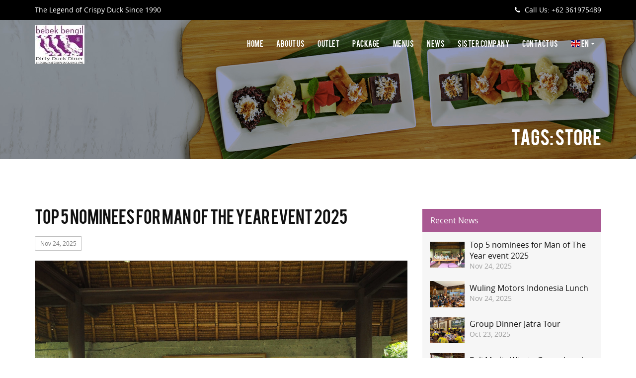

--- FILE ---
content_type: text/html; charset=UTF-8
request_url: https://bebekbengil.co.id/en/news/tag/store
body_size: 6059
content:
<!DOCTYPE html>
<html lang="en">
<head>

    <!-- Google Tag Manager -->
<!-- <script async src="https://www.googletagmanager.com/gtag/js?id=UA-103790742-4"></script>
<script>
window.dataLayer = window.dataLayer || [];
function gtag(){dataLayer.push(arguments);}
gtag('js', new Date());
gtag('config', 'UA-103790742-4');
</script> -->
<!-- End Google Tag Manager -->

<meta charset="utf-8">
<meta http-equiv="X-UA-Compatible" content="IE=edge">
<meta name="viewport" content="width=device-width, initial-scale=1">
<meta name="robots" content="index,follow">
<meta name="googlebot" content="index,follow">
<meta name="revisit-after" content="2 days">
<meta name="author" content="Ganeshcom Studio">
<meta name="author" content="http://ganeshcomstudio.com">
<meta name="reply-to" content="bebekbengil.original@gmail.com,om.ubud@bebekbengil.co.id,om.nusadua@bebekbengil.co.id,om.samasta@bebekbengil.co.id,om.pik2@bebekbengil.co.id">
<meta name="owner" content="bebekbengil.original@gmail.com,om.ubud@bebekbengil.co.id,om.nusadua@bebekbengil.co.id,om.samasta@bebekbengil.co.id,om.pik2@bebekbengil.co.id">
<meta name="copyright" content="Bebek Bengil Restaurant">
<meta name="expires" content="Thursday, 31-Dec-26 08:30:22 GMT">
<meta name="web_author" content="Ganeshcom Studio">
<meta name="web_author" content="http://ganeshcomstudio.com">
<meta name="_token" content="Ena58cH9drs4ELRAcMiveuf4Pp08S3yk8pv1vGTz">
    <title>Tags Store - Bebek Bengil Restaurant</title>

<link rel="apple-touch-icon" sizes="180x180" href="https://bebekbengil.co.id/favicons/apple-touch-icon.png">
<link rel="icon" type="image/png" sizes="32x32" href="https://bebekbengil.co.id/favicons/favicon-32x32.png">
<link rel="icon" type="image/png" sizes="16x16" href="https://bebekbengil.co.id/favicons/favicon-16x16.png">
<link rel="manifest" href="https://bebekbengil.co.id/favicons/manifest.json">
<link rel="mask-icon" href="https://bebekbengil.co.id/favicons/safari-pinned-tab.svg" color="#5bbad5">
<link rel="shortcut icon" href="https://bebekbengil.co.id/favicons/favicon.ico">
<meta name="msapplication-config" content="https://bebekbengil.co.id/favicons/browserconfig.xml">
<meta name="theme-color" content="#ffffff">
<link rel="canonical" href="https://bebekbengil.co.id"/>
<link rel="stylesheet" type="text/css" href="https://bebekbengil.co.id/assets/front/css/bootstrap.min.css">
<link rel="stylesheet" type="text/css" href="https://bebekbengil.co.id/assets/front/css/font-awesome.min.css">
<link rel="stylesheet" type="text/css" href="https://bebekbengil.co.id/assets/front/css/bistro-icons.css">
<link rel="stylesheet" type="text/css" href="https://bebekbengil.co.id/assets/front/css/animate.min.css">
<link rel="stylesheet" type="text/css" href="https://bebekbengil.co.id/assets/front/css/settings.css">
<link rel="stylesheet" type="text/css" href="https://bebekbengil.co.id/assets/front/css/navigation.css">
<link rel="stylesheet" type="text/css" href="https://bebekbengil.co.id/assets/front/css/owl.carousel.css">
<link rel="stylesheet" type="text/css" href="https://bebekbengil.co.id/assets/front/css/owl.transitions.css">
<link rel="stylesheet" type="text/css" href="https://bebekbengil.co.id/assets/front/css/jquery.fancybox.css">
<link rel="stylesheet" type="text/css" href="https://bebekbengil.co.id/assets/front/css/zerogrid.css">
<link rel="stylesheet" type="text/css" href="https://bebekbengil.co.id/assets/front/css/style.css?version=5">
<link rel="stylesheet" type="text/css" href="https://bebekbengil.co.id/assets/front/css/loader.css">
<link rel="stylesheet" type="text/css" href="https://bebekbengil.co.id/assets/front/flag/css/flag-icon.min.css" />
<style>
    .icon-medium
    {
        height:16px;
        margin:0 3px 0 0;
        padding:0;
    }
    #CDSWIDSSP {width: 100% !important;}
    #CDSWIDSSP.widSSPnarrow .widSSPData .widSSPBranding dd {width: 100% !important;}
    .navbar-header h1 .hide-text {
    display: none;
    width: 1px;
    height: 1px;
    margin: -1px;
    overflow: hidden;
    padding: 0;
    position: absolute;
}
</style>
    <!--[if lt IE 9]>
    <script src="https://oss.maxcdn.com/html5shiv/3.7.2/html5shiv.min.js"></script>
    <script src="https://oss.maxcdn.com/respond/1.4.2/respond.min.js"></script>
<![endif]-->
</head>
<body>

    <!-- Google Tag Manager (noscript) -->
<!-- <noscript><iframe src="https://www.googletagmanager.com/ns.html?id=GTM-NL27TR6"
    height="0" width="0" style="display:none;visibility:hidden"></iframe></noscript> -->
    <!-- End Google Tag Manager (noscript) -->

    <!--Topbar-->
    <div class="topbar">
        <div class="container">
            <div class="row">
                <div class="col-md-12">
                                        <p class="pull-left hidden-xs">The Legend of Crispy Duck Since 1990</p>
                    <p class="pull-right"><a href="tel:+62 361975489"> <i class="fa fa-phone" style="margin-right: 5px;"></i> Call Us: +62 361975489</a></p>
                </div>
            </div>
        </div>
    </div>

    <!--Header-->
    <header id="main-navigation">
        <div id="navigation" data-spy="affix" data-offset-top="20">
            <div class="container">
                <div class="row">
                    <div class="col-md-12">
                        <nav class="navbar navbar-default">
                            <div class="navbar-header">
                                <button type="button" class="navbar-toggle collapsed" data-toggle="collapse" data-target="#fixed-collapse-navbar" aria-expanded="false">
                                    <span class="icon-bar top-bar"></span> <span class="icon-bar middle-bar"></span> <span class="icon-bar bottom-bar"></span>
                                </button>
                                <h1>
                                    <a title="Bebek Bengil Restaurant" class="navbar-brand" href="https://bebekbengil.co.id/en"><img src="https://bebekbengil.co.id/assets/front/images/bebek-bengil.jpg" alt="Bebek Bengil Restaurant" class="img-responsive" style="max-height: 80px;"></a>
                                    <span class="text-hide">Bebek Bengil Restaurant</span>
                                </h1>
                            </div>

                            <div id="fixed-collapse-navbar" class="navbar-collapse collapse navbar-right">
                                <ul class="nav navbar-nav">
                                                                                                            <li><a href="https://bebekbengil.co.id/en">Home</a></li>
                                                                                                                                                <li><a href="https://bebekbengil.co.id/en/about-us">About Us</a></li>
                                                                                                                                                <li><a href="https://bebekbengil.co.id/en/outlet">Outlet</a></li>
                                                                                                                                                <li class="dropdown"><a href="#" class="dropdown-toggle" data-toggle="dropdown">Package</a>
                                        <ul class="dropdown-menu">
                                                                                        <li><a href="https://bebekbengil.co.id/en/package/buffet-menu">BUFFET MENU</a></li>
                                                                                        <li><a href="https://bebekbengil.co.id/en/package/set-menu">SET MENU</a></li>
                                                                                        <li><a href="https://bebekbengil.co.id/en/package/catering-menu">CATERING MENU</a></li>
                                                                                    </ul>
                                    </li>
                                                                                                                                                <li class="dropdown"><a href="#" class="dropdown-toggle" data-toggle="dropdown">Menus</a>
                                        <ul class="dropdown-menu">
                                                                                        <li><a href="https://bebekbengil.co.id/en/menu/appetizer">Appetizer</a></li>
                                                                                        <li><a href="https://bebekbengil.co.id/en/menu/soup">Soup</a></li>
                                                                                        <li><a href="https://bebekbengil.co.id/en/menu/salad">Salad</a></li>
                                                                                        <li><a href="https://bebekbengil.co.id/en/menu/vegetarian">Vegetarian</a></li>
                                                                                        <li><a href="https://bebekbengil.co.id/en/menu/poultry">Poultry</a></li>
                                                                                        <li><a href="https://bebekbengil.co.id/en/menu/seafood">Seafood</a></li>
                                                                                        <li><a href="https://bebekbengil.co.id/en/menu/pasta">Pasta</a></li>
                                                                                        <li><a href="https://bebekbengil.co.id/en/menu/dessert">Dessert</a></li>
                                                                                        <li><a href="https://bebekbengil.co.id/en/menu/special-order">Special Order</a></li>
                                                                                        <li><a href="https://bebekbengil.co.id/en/menu/beverage">Beverage</a></li>
                                                                                        <li><a href="https://bebekbengil.co.id/en/menu/best-seller-menu">Best Seller Menu</a></li>
                                                                                        <li><a href="https://bebekbengil.co.id/en/menu/menu-the-month">Menu The Month</a></li>
                                                                                        <li><a href="https://bebekbengil.co.id/en/menu/indonesia-favorite">Indonesia Favorite</a></li>
                                                                                    </ul>
                                    </li>
                                                                                                                                                <li><a href="https://bebekbengil.co.id/en/news">News</a></li>
                                                                                                                                                <li><a href="https://bebekbengil.co.id/en/sister-company">Sister Company</a></li>
                                                                                                                                                <li><a href="https://bebekbengil.co.id/en/contact-us">Contact Us</a></li>
                                                                                                            <li class="dropdown">
                                        <a href="#" class="dropdown-toggle" data-toggle="dropdown" role="button" aria-expanded="false">
                                            <span class="flag-icon flag-icon-gb icon-small"></span> EN <span class="caret"></span>
                                        </a>
                                        <ul class="dropdown-menu">
                                                                                                                                    <li><a href="#" class="language"> <span class="flag-icon flag-icon-gb icon-small"></span>  <span>English</span></a></li>
                                                                                                                                    <li><a href="https://bebekbengil.co.id/id/berita/tag/store" class="language"> <span class="flag-icon flag-icon-id icon-small"></span>  <span>Indonesia</span></a></li>
                                                                                                                                    <li><a href="https://bebekbengil.co.id/cmn/xiāoxī/tag/store" class="language"> <span class="flag-icon flag-icon-cn icon-small"></span>  <span>Mandarin</span></a></li>
                                                                                    </ul>
                                    </li>
                                </ul>
                            </div>
                        </nav>
                    </div>
                </div>
            </div>
        </div>
    </header>

        <!--Page header & Title-->
    <section id="page_header">
        <div class="page_title">
            <div class="container">
                <div class="row">
                    <div class="col-md-12">
                        <h2 class="title">Tags:  Store</h2>
                    </div>
                </div>
            </div>
        </div>
    </section>

    <!-- Blogs -->
    <section id="blog" class="padding-top">
        <div class="container">
            <div class="row">
                <div class="col-md-8 col-sm-7">
                                            <div class="blog_item padding-bottom">
                            <h2>Top 5 nominees for Man of The Year event 2025</h2>
                            <ul class="comments">
                                <li><a href="https://bebekbengil.co.id/en/news/top-5-nominees-for-man-of-the-year-event-2025">Nov 24, 2025</a></li>
                            </ul>
                            <div class="image_container">
                                <img src="https://bebekbengil.co.id/assets/front/images/top-5-nominees-for-man-of-the-year-event-2025-at-bebek-bengil-X2j.jpeg" class="img-responsive" alt="Top 5 nominees for Man of The Year event 2025">
                            </div>
                            <p>The top 5 of the Man Of The Years 2025 awards held a lunch together at Bebek Bengil Restaurant Ubud. The five big awards were invited directly by Bebek Bengil to have lunch together, this is because Bebek Bengil Restaurant is one of the main sponsors...</p>
                            <a class="btn-common button3" href="https://bebekbengil.co.id/en/news/top-5-nominees-for-man-of-the-year-event-2025">Read More</a>
                        </div>
                                            <div class="blog_item padding-bottom">
                            <h2>Wuling Motors Indonesia Lunch</h2>
                            <ul class="comments">
                                <li><a href="https://bebekbengil.co.id/en/news/wuling-motors-indonesia-lunch">Nov 24, 2025</a></li>
                            </ul>
                            <div class="image_container">
                                <img src="https://bebekbengil.co.id/assets/front/images/wuling-motors-indonesia-lunch-at-bebek-bengil-Ble.jpeg" class="img-responsive" alt="Wuling Motors Indonesia Lunch">
                            </div>
                            <p>Monday, November 17, 2025 Wuling Motors held a media test drive using the Cortez Darion PHEV with a route starting from Bebek Bengil Restaurant The Bay Nusa Dua Bali to Jakarta. Before the trip was carried out, the 42 participants had lunch and were ...</p>
                            <a class="btn-common button3" href="https://bebekbengil.co.id/en/news/wuling-motors-indonesia-lunch">Read More</a>
                        </div>
                                            <div class="blog_item padding-bottom">
                            <h2>Group Dinner Jatra Tour</h2>
                            <ul class="comments">
                                <li><a href="https://bebekbengil.co.id/en/news/group-dinner-jatra-tour">Oct 23, 2025</a></li>
                            </ul>
                            <div class="image_container">
                                <img src="https://bebekbengil.co.id/assets/front/images/group-dinner-jatra-tour-at-bebek-bengil-mLC.jpeg" class="img-responsive" alt="Group Dinner Jatra Tour">
                            </div>
                            <p>Located at Bebek Bengil Restaurant The Bay Nusa Dua Bali, 91 people from the Jatra Tour group had dinner on Wednesday, October 22, 2025. This group came from an international school in Jakarta, they were on holiday in Bali from Wednesday, October 22,...</p>
                            <a class="btn-common button3" href="https://bebekbengil.co.id/en/news/group-dinner-jatra-tour">Read More</a>
                        </div>
                                            <div class="blog_item padding-bottom">
                            <h2>Bali Media Wisata Group Lunch</h2>
                            <ul class="comments">
                                <li><a href="https://bebekbengil.co.id/en/news/bali-media-wisata-group-lunch">Oct 13, 2025</a></li>
                            </ul>
                            <div class="image_container">
                                <img src="https://bebekbengil.co.id/assets/front/images/bali-media-wisata-group-lunch-at-bebek-bengil-MPs.jpeg" class="img-responsive" alt="Bali Media Wisata Group Lunch">
                            </div>
                            <p>A group of 54 people from Bali Media Wisata had lunch at Bebek Bengil Ubud on Saturday, October 11, 2025. The group included several guests from various countries, including China, India, Malaysia, and Singapore. They arrived at Bebek Bengil Ubud in ...</p>
                            <a class="btn-common button3" href="https://bebekbengil.co.id/en/news/bali-media-wisata-group-lunch">Read More</a>
                        </div>
                                            <div class="blog_item padding-bottom">
                            <h2>Venom Event Lunch</h2>
                            <ul class="comments">
                                <li><a href="https://bebekbengil.co.id/en/news/venom-event-lunch">Oct 11, 2025</a></li>
                            </ul>
                            <div class="image_container">
                                <img src="https://bebekbengil.co.id/assets/front/images/venom-event-lunch-at-bebek-bengil-A9B.jpeg" class="img-responsive" alt="Venom Event Lunch">
                            </div>
                            <p>Venom Event brought their group of 100 people to have lunch at Bebek Bengil Ubud on Friday, October 10, 2015. Before the group headed to Bebek Bengil Ubud, they visited the Tibumana waterfall tourist attraction located in Apuan Village, Susut, Bangli...</p>
                            <a class="btn-common button3" href="https://bebekbengil.co.id/en/news/venom-event-lunch">Read More</a>
                        </div>
                    
                    <hr>
                    <ul class="pagination pagination-md">
        
                    <li class="disabled"><span>&laquo;</span></li>
        
        
                    
            
            
                                                                        <li class="active"><span>1</span></li>
                                                                                <li><a href="https://bebekbengil.co.id/en/news/tag/store?page=2">2</a></li>
                                                                                <li><a href="https://bebekbengil.co.id/en/news/tag/store?page=3">3</a></li>
                                                                                <li><a href="https://bebekbengil.co.id/en/news/tag/store?page=4">4</a></li>
                                                                                <li><a href="https://bebekbengil.co.id/en/news/tag/store?page=5">5</a></li>
                                                                                <li><a href="https://bebekbengil.co.id/en/news/tag/store?page=6">6</a></li>
                                                                                <li><a href="https://bebekbengil.co.id/en/news/tag/store?page=7">7</a></li>
                                                                                <li><a href="https://bebekbengil.co.id/en/news/tag/store?page=8">8</a></li>
                                                                    
                            <li class="disabled"><span>...</span></li>
            
            
                                
            
            
                                                                        <li><a href="https://bebekbengil.co.id/en/news/tag/store?page=12">12</a></li>
                                                                                <li><a href="https://bebekbengil.co.id/en/news/tag/store?page=13">13</a></li>
                                                        
        
                    <li><a href="https://bebekbengil.co.id/en/news/tag/store?page=2" rel="next">&raquo;</a></li>
            </ul>

                </div>
                <div class="col-md-4 col-sm-5">
                    <aside class="sidebar">
    <div class="widget">
        <ul class="tabs" style="text-align: left;">
            <li class="active" rel="tab1">Recent News</li>
        </ul>
        <div class="tab_container bg_grey">
            <h3 class="d_active tab_drawer_heading" rel="tab1">Recent News</h3>
            <div id="tab1" class="tab_content">
                                    <div class="single_comments">
                        <img alt="Top 5 nominees for Man of The Year event 2025" src="https://bebekbengil.co.id/assets/front/images/top-5-nominees-for-man-of-the-year-event-2025-at-bebek-bengil-X2j.jpeg">
                        <p><a href="https://bebekbengil.co.id/en/news/top-5-nominees-for-man-of-the-year-event-2025">Top 5 nominees for Man of The Year event 2025</a>
                            <span>Nov 24, 2025</span>
                        </p>
                    </div>
                    <div class="clearfix"></div>
                                    <div class="single_comments">
                        <img alt="Wuling Motors Indonesia Lunch" src="https://bebekbengil.co.id/assets/front/images/wuling-motors-indonesia-lunch-at-bebek-bengil-Ble.jpeg">
                        <p><a href="https://bebekbengil.co.id/en/news/wuling-motors-indonesia-lunch">Wuling Motors Indonesia Lunch</a>
                            <span>Nov 24, 2025</span>
                        </p>
                    </div>
                    <div class="clearfix"></div>
                                    <div class="single_comments">
                        <img alt="Group Dinner Jatra Tour" src="https://bebekbengil.co.id/assets/front/images/group-dinner-jatra-tour-at-bebek-bengil-mLC.jpeg">
                        <p><a href="https://bebekbengil.co.id/en/news/group-dinner-jatra-tour">Group Dinner Jatra Tour</a>
                            <span>Oct 23, 2025</span>
                        </p>
                    </div>
                    <div class="clearfix"></div>
                                    <div class="single_comments">
                        <img alt="Bali Media Wisata Group Lunch" src="https://bebekbengil.co.id/assets/front/images/bali-media-wisata-group-lunch-at-bebek-bengil-MPs.jpeg">
                        <p><a href="https://bebekbengil.co.id/en/news/bali-media-wisata-group-lunch">Bali Media Wisata Group Lunch</a>
                            <span>Oct 13, 2025</span>
                        </p>
                    </div>
                    <div class="clearfix"></div>
                            </div>
        </div>
    </div>
    <div class="widget">
        <h3>Categories</h3>
        <ul class="widget_links">
                            <li><a href="https://bebekbengil.co.id/en/news/category/lunch">Lunch</a></li>
                            <li><a href="https://bebekbengil.co.id/en/news/category/promo">Promo</a></li>
                            <li><a href="https://bebekbengil.co.id/en/news/category/events">Events</a></li>
                            <li><a href="https://bebekbengil.co.id/en/news/category/bebek-bengil">Bebek Bengil</a></li>
                            <li><a href="https://bebekbengil.co.id/en/news/category/drink">Drink</a></li>
                            <li><a href="https://bebekbengil.co.id/en/news/category/food">Food</a></li>
                    </ul>
    </div>
    <div class="widget">
        <h3>Tags</h3>
        <ul class="tags">
                            <li><a href="https://bebekbengil.co.id/en/news/tag/bebekbengil">bebekbengil</a></li>
                            <li><a href="https://bebekbengil.co.id/en/news/tag/restaurant">restaurant</a></li>
                            <li><a href="https://bebekbengil.co.id/en/news/tag/articles">Articles</a></li>
                            <li><a href="https://bebekbengil.co.id/en/news/tag/crispy-duck">Crispy Duck</a></li>
                            <li><a href="https://bebekbengil.co.id/en/news/tag/food">Food</a></li>
                            <li><a href="https://bebekbengil.co.id/en/news/tag/lunch">Lunch</a></li>
                            <li><a href="https://bebekbengil.co.id/en/news/tag/store">Store</a></li>
                            <li><a href="https://bebekbengil.co.id/en/news/tag/crispy">Crispy</a></li>
                            <li><a href="https://bebekbengil.co.id/en/news/tag/fresh">Fresh</a></li>
                            <li><a href="https://bebekbengil.co.id/en/news/tag/dinner">Dinner</a></li>
                    </ul>
    </div>
    <div class="widget">
        <h3>Archive</h3>
        <ul class="widget_links">
                            <li><a href="https://bebekbengil.co.id/en/news/archive/2025-11">November 2025 <span style="float: right;">(2)</span></a></li>
                            <li><a href="https://bebekbengil.co.id/en/news/archive/2025-10">October 2025 <span style="float: right;">(5)</span></a></li>
                            <li><a href="https://bebekbengil.co.id/en/news/archive/2025-09">September 2025 <span style="float: right;">(1)</span></a></li>
                            <li><a href="https://bebekbengil.co.id/en/news/archive/2025-08">August 2025 <span style="float: right;">(1)</span></a></li>
                            <li><a href="https://bebekbengil.co.id/en/news/archive/2025-07">July 2025 <span style="float: right;">(2)</span></a></li>
                            <li><a href="https://bebekbengil.co.id/en/news/archive/2025-06">June 2025 <span style="float: right;">(3)</span></a></li>
                            <li><a href="https://bebekbengil.co.id/en/news/archive/2025-05">May 2025 <span style="float: right;">(4)</span></a></li>
                            <li><a href="https://bebekbengil.co.id/en/news/archive/2025-04">April 2025 <span style="float: right;">(1)</span></a></li>
                            <li><a href="https://bebekbengil.co.id/en/news/archive/2025-02">February 2025 <span style="float: right;">(2)</span></a></li>
                            <li><a href="https://bebekbengil.co.id/en/news/archive/2024-12">December 2024 <span style="float: right;">(1)</span></a></li>
                            <li><a href="https://bebekbengil.co.id/en/news/archive/2024-11">November 2024 <span style="float: right;">(2)</span></a></li>
                            <li><a href="https://bebekbengil.co.id/en/news/archive/2024-10">October 2024 <span style="float: right;">(4)</span></a></li>
                    </ul>
    </div>
</aside>                </div>
            </div>
        </div>
    </section>

            <!--Featured Widgets -->
    <section class="bg_white padding">
        <div class="container">
            <div class="row">
                <div class="col-md-12 text-center">
                    <h2 class="heading">Widget</h2>
                    <hr class="heading_space">
                </div>
            </div>
            <div class="row">
                                <div class="col-md-6">
                    <h3 class="heading">Trip Advisor</h3>
                    <div style="padding: 20px 0">
                        <div id="TA_selfserveprop260" class="TA_selfserveprop"><ul id="6z4MGX" class="TA_links ZFAYs1E2YdH"><li id="CaK7xU8wwOC" class="grhL6yK7NCe9"><a target="_blank" href="https://www.tripadvisor.com/Restaurant_Review-g297701-d991554-Reviews-Bebek_Bengil-Ubud_Gianyar_Regency_Bali.html"><img src="https://www.tripadvisor.com/img/cdsi/img2/branding/v2/Tripadvisor_lockup_horizontal_secondary_registered-11900-2.svg" alt="TripAdvisor"/></a></li></ul></div><script async src="https://www.jscache.com/wejs?wtype=selfserveprop&uniq=260&locationId=991554&lang=en_US&rating=true&nreviews=5&writereviewlink=true&popIdx=true&iswide=false&border=true&display_version=2" data-loadtrk onload="this.loadtrk=true"></script>
                    </div>
                </div>
                                                <div class="col-md-6">
                    <h3 class="heading">Instagram</h3>
                    <div style="padding: 20px 0">
                        <script src="https://elfsightcdn.com/platform.js" async></script>
<div class="elfsight-app-f0e3db27-a434-48a9-84bc-da6e5a1c8b04" data-elfsight-app-lazy></div>
                    </div>
                </div>
                            </div>
        </div>
    </section>
        <!--Footer-->
    <footer class="padding-top bg_black">
        <div class="container">
            <div class="row">
                <div class="col-md-4 col-sm-6 footer_column">
                                        <h4 class="heading">Why Bebek Bengil?</h4>
                    <hr class="half_space">
                    <p class="half_space"><p style="text-align:justify">Indulge in the unparalleled legacy of culinary excellence with Bebek Bengil, the pioneer of the industry since 1990. Crafted with passion and unwavering dedication, our cuisine is a testament to our commitment to serving you the best. Over the years, Bebek Bengil has become synonymous with quality, ensuring that every dish is a masterpiece of flavor and freshness. We meticulously select only the finest ingredients, guaranteeing a dining experience that exceeds expectations. From Bali to Jakarta, our commitment to quality remains unwavering. We invite you to join us in a gastronomic journey, where tradition meets innovation, and each bite tells a story of our dedication to culinary perfection. Choose Bebek Bengil as your go-to, where passion, excellence, and the finest ingredients converge to create an unforgettable dining experience.</p></p>
                </div>
                <div class="col-md-4 col-sm-6 footer_column">
                    <h4 class="heading">Quick Links</h4>
                    <hr class="half_space">
                    <ul class="widget_links">
                                                <li><a href="https://bebekbengil.co.id/en/bebek-bengil-app">Bebek Bengil App</a></li>
                                                <li><a href="https://bebekbengil.co.id/en/faq">FAQ</a></li>
                                                <li><a href="https://bebekbengil.co.id/en/help">Help</a></li>
                                            </ul>
                </div>
                <div class="col-md-4 col-sm-6 footer_column">
                                        <h4 class="heading">Get In Touch</h4>
                    <hr class="half_space">
                    <div>
                        <p>Jalan Hanoman, Padang Tegal, Ubud, Bali 80571 Indonesia</p>

<p><a href="tel:+62361975489">+62 361 975489</a> / <a href="tel:+62361977675">977675</a></p>

<p><a href="mailto:om.ubud@bebekbengil.co.id">om.ubud@bebekbengil.co.id</a></p>
                    </div>
                </div>
            </div>
            <div class="row">
                <div class="col-md-12">
                    <div class="copyright clearfix">
                        <p>2019 &copy;  Bebek Bengil Restaurant</p>
                        <ul class="social_icon">
                                                        <li><a href="https://twitter.com/bebekbengil1"><i class="fa fa-twitter"></i></a></li>
                                                        <li><a href="https://www.facebook.com/bebekbengilrestaurant"><i class="fa fa-facebook"></i></a></li>
                                                        <li><a href="https://www.instagram.com/bebekbengilrestaurant/"><i class="fa fa-instagram"></i></a></li>
                                                        <li><a href="https://www.tripadvisor.co.id/Restaurant_Review-g297701-d991554-Reviews-Bebek_Bengil_Ubud-Ubud_Gianyar_Regency_Bali.html"><i class="fa fa-tripadvisor"></i></a></li>
                                                        <li><a href="https://www.youtube.com/@bebekbengil228/videos"><i class="fa fa-youtube"></i></a></li>
                                                    </ul>
                    </div>
                </div>
            </div>
        </div>
    </footer>

    <a href="#" id="back-top"><i class="fa fa-angle-up fa-2x"></i></a>

    <script src="https://bebekbengil.co.id/assets/front/js/jquery-2.2.3.js" type="text/javascript"></script>
    <script src="https://bebekbengil.co.id/assets/front/js/bootstrap.min.js" type="text/javascript"></script>
        <script src="https://bebekbengil.co.id/assets/front/js/jquery.parallax-1.1.3.js"></script>
    <script src="https://bebekbengil.co.id/assets/front/js/jquery.themepunch.tools.min.js"></script>
    <script src="https://bebekbengil.co.id/assets/front/js/jquery.themepunch.revolution.min.js"></script>
    <script src="https://bebekbengil.co.id/assets/front/js/slider.js" type="text/javascript"></script>
    <script src="https://bebekbengil.co.id/assets/front/js/jquery.mixitup.min.js"></script>
    <script src="https://bebekbengil.co.id/assets/front/js/owl.carousel.min.js" type="text/javascript"></script>
    <script src="https://bebekbengil.co.id/assets/front/js/jquery.parallax-1.1.3.js"></script>
    <script src="https://bebekbengil.co.id/assets/front/js/jquery.mixitup.min.js"></script>
    <script src="https://bebekbengil.co.id/assets/front/js/jquery-countTo.js"></script>
    <script src="https://bebekbengil.co.id/assets/front/js/jquery.appear.js"></script>
    <script src="https://bebekbengil.co.id/assets/front/js/jquery.fancybox.js"></script>
    <script src="https://bebekbengil.co.id/assets/front/js/functions.js" type="text/javascript"></script>
        <script type="application/ld+json">
    {
      "@context": "http://schema.org",
      "@type": "Restaurant",
      "name": "Bebek Bengil Restaurant",
      "description": "Traditional Restaurant in Ubud - Nusa Dua - Jimbaran Bali. Serving Delicious Food With Friendly &amp; Highest Quality Service. Eat Balinese Dishes With Views Of Rice Fields &amp; Small Ponds, Beach &amp; GWK Statue.",
      "openingHours": "Mo,Tu,We,Th,Fr,Sa,Su 10:00-22:00",
      "telephone": "+62361975489",
      "hasMenu": "https://bebekbengil.co.id/en/menu"
    }
    </script>
    <script>
  (function(i,s,o,g,r,a,m){i['GoogleAnalyticsObject']=r;i[r]=i[r]||function(){
  (i[r].q=i[r].q||[]).push(arguments)},i[r].l=1*new Date();a=s.createElement(o),
  m=s.getElementsByTagName(o)[0];a.async=1;a.src=g;m.parentNode.insertBefore(a,m)
  })(window,document,'script','https://www.google-analytics.com/analytics.js','ga');

  ga('create', 'UA-171540541-1', 'auto');
  ga('send', 'pageview');

</script>
    
</body>
</html>


--- FILE ---
content_type: text/css
request_url: https://bebekbengil.co.id/assets/front/css/bistro-icons.css
body_size: 11200
content:
@font-face {
	font-family: 'bistro-icons';
	src:url('../fonts/bistro-icons.eot?z74vbr');
	src:url('../fonts/bistro-icons.eot?#iefixz74vbr') format('embedded-opentype'),
		url('../fonts/bistro-icons.ttf?z74vbr') format('truetype'),
		url('../fonts/bistro-icons.woff?z74vbr') format('woff'),
		url('../fonts/bistro-icons.svg?z74vbr#icomoon') format('svg');
	font-weight: normal;
	font-style: normal;
}

[class^="icon-"], [class*=" icon-"] {
	font-family: 'bistro-icons';
	speak: none;
	font-style: normal;
	font-weight: normal;
	font-variant: normal;
	text-transform: none;
	line-height: 1;

	/* Better Font Rendering =========== */
	-webkit-font-smoothing: antialiased;
	-moz-osx-font-smoothing: grayscale;
}

.icon-lungs:before {
	content: "\ebd9";
}
.icon-ambulanc:before {
	content: "\ebda";
}
.icon-first-aid-box:before {
	content: "\ebdb";
}
.icon-ambulance-siren:before {
	content: "\ebdc";
}
.icon-tooth:before {
	content: "\ebdd";
}
.icon-add-tooth:before {
	content: "\ebde";
}
.icon-remove-tooth:before {
	content: "\ebdf";
}
.icon-aids-symbol:before {
	content: "\ebe0";
}
.icon-blood-drop:before {
	content: "\ebe1";
}
.icon-heart-beat:before {
	content: "\ebe2";
}
.icon-blood-bag:before {
	content: "\ebe3";
}
.icon-medicine-bottle:before {
	content: "\ebe4";
}
.icon-brain:before {
	content: "\ebe5";
}
.icon-DNA:before {
	content: "\ebe6";
}
.icon-doctor:before {
	content: "\ebe7";
}
.icon-medical:before {
	content: "\ebe8";
}
.icon-eye6:before {
	content: "\ebe9";
}
.icon-ambulance:before {
	content: "\ebea";
}
.icon-ambulance2:before {
	content: "\ebeb";
}
.icon-ambulance3:before {
	content: "\ebec";
}
.icon-ambulance4:before {
	content: "\ebed";
}
.icon-medical2:before {
	content: "\ebee";
}
.icon-kidney:before {
	content: "\ebef";
}
.icon-kidney2:before {
	content: "\ebf0";
}
.icon-stomach:before {
	content: "\ebf1";
}
.icon-liver:before {
	content: "\ebf2";
}
.icon-heart10:before {
	content: "\ebf3";
}
.icon-lungs2:before {
	content: "\ebf4";
}
.icon-lung .path1:before {
	content: "\ebf5";
	color: rgb(245, 245, 245);
}
.icon-lung .path2:before {
	content: "\ebf6";
	margin-left: -1em;
	color: rgb(245, 245, 245);
}
.icon-lung .path3:before {
	content: "\ebf7";
	margin-left: -1em;
	color: rgb(245, 245, 245);
}
.icon-lung .path4:before {
	content: "\ebf8";
	margin-left: -1em;
	color: rgb(0, 0, 0);
}
.icon-patient-bed:before {
	content: "\ebf9";
}
.icon-patientbed:before {
	content: "\ebfa";
}
.icon-dropper:before {
	content: "\ebfb";
}
.icon-injection2:before {
	content: "\ebfc";
}
.icon-injection3:before {
	content: "\ebfd";
}
.icon-blood-bag2:before {
	content: "\ebfe";
}
.icon-tablet6:before {
	content: "\ebff";
}
.icon-first-aid-box2:before {
	content: "\ec00";
}
.icon-prescription-pad:before {
	content: "\ec01";
}
.icon-Medicine-bottle:before {
	content: "\ec02";
}
.icon-tablets:before {
	content: "\ec03";
}
.icon-air-ambulance-helicopter:before {
	content: "\ec04";
}
.icon-mortar-pestle:before {
	content: "\ec05";
}
.icon-ecg-line:before {
	content: "\ec06";
}
.icon-currency:before {
	content: "\e600";
}
.icon-dollar:before {
	content: "\e601";
}
.icon-yen:before {
	content: "\e603";
}
.icon-euro:before {
	content: "\e604";
}
.icon-locklockerstreamline:before {
	content: "\e605";
}
.icon-caddieshopshoppingstreamline:before {
	content: "\e606";
}
.icon-caddieshoppingstreamline:before {
	content: "\e607";
}
.icon-icons9:before {
	content: "\e608";
}
.icon-icons20:before {
	content: "\e609";
}
.icon-icons100:before {
	content: "\e60a";
}
.icon-icons104:before {
	content: "\e60b";
}
.icon-icons116:before {
	content: "\e60c";
}
.icon-icons152:before {
	content: "\e60d";
}
.icon-icons170:before {
	content: "\e60e";
}
.icon-icons185:before {
	content: "\e60f";
}
.icon-icons202:before {
	content: "\e610";
}
.icon-icons206:before {
	content: "\e611";
}
.icon-icons214:before {
	content: "\e612";
}
.icon-icons236:before {
	content: "\e613";
}
.icon-icons240:before {
	content: "\e614";
}
.icon-map:before {
	content: "\e615";
}
.icon-pound:before {
	content: "\e602";
}
.icon-truck:before {
	content: "\e616";
}
.icon-heart:before {
	content: "\e617";
}
.icon-cloud:before {
	content: "\e618";
}
.icon-star:before {
	content: "\e619";
}
.icon-tv:before {
	content: "\e61a";
}
.icon-sound:before {
	content: "\e61b";
}
.icon-video:before {
	content: "\e61c";
}
.icon-trash:before {
	content: "\e61d";
}
.icon-user:before {
	content: "\e61e";
}
.icon-key:before {
	content: "\e61f";
}
.icon-search:before {
	content: "\e620";
}
.icon-settings:before {
	content: "\e621";
}
.icon-camera:before {
	content: "\e622";
}
.icon-tag:before {
	content: "\e623";
}
.icon-lock:before {
	content: "\e624";
}
.icon-bulb:before {
	content: "\e625";
}
.icon-pen:before {
	content: "\e626";
}
.icon-diamond:before {
	content: "\e627";
}
.icon-display:before {
	content: "\e628";
}
.icon-location:before {
	content: "\e629";
}
.icon-eye:before {
	content: "\e62a";
}
.icon-bubble:before {
	content: "\e62b";
}
.icon-stack:before {
	content: "\e62c";
}
.icon-cup:before {
	content: "\e62d";
}
.icon-phone:before {
	content: "\e62e";
}
.icon-news:before {
	content: "\e62f";
}
.icon-mail:before {
	content: "\e630";
}
.icon-like:before {
	content: "\e631";
}
.icon-photo:before {
	content: "\e632";
}
.icon-note:before {
	content: "\e633";
}
.icon-clock:before {
	content: "\e634";
}
.icon-paperplane:before {
	content: "\e635";
}
.icon-params:before {
	content: "\e636";
}
.icon-banknote:before {
	content: "\e637";
}
.icon-data:before {
	content: "\e638";
}
.icon-music:before {
	content: "\e639";
}
.icon-megaphone:before {
	content: "\e63a";
}
.icon-study:before {
	content: "\e63b";
}
.icon-lab:before {
	content: "\e63c";
}
.icon-food:before {
	content: "\e63d";
}
.icon-t-shirt:before {
	content: "\e63e";
}
.icon-fire:before {
	content: "\e63f";
}
.icon-clip:before {
	content: "\e640";
}
.icon-shop:before {
	content: "\e641";
}
.icon-calendar:before {
	content: "\e642";
}
.icon-wallet:before {
	content: "\e643";
}
.icon-vynil:before {
	content: "\e644";
}
.icon-truck2:before {
	content: "\e645";
}
.icon-world:before {
	content: "\e646";
}
.icon-mobile:before {
	content: "\e000";
}
.icon-laptop:before {
	content: "\e001";
}
.icon-desktop:before {
	content: "\e002";
}
.icon-tablet:before {
	content: "\e003";
}
.icon-phone2:before {
	content: "\e004";
}
.icon-document:before {
	content: "\e005";
}
.icon-documents:before {
	content: "\e006";
}
.icon-search2:before {
	content: "\e007";
}
.icon-clipboard:before {
	content: "\e008";
}
.icon-newspaper:before {
	content: "\e009";
}
.icon-notebook:before {
	content: "\e00a";
}
.icon-book-open:before {
	content: "\e00b";
}
.icon-browser:before {
	content: "\e00c";
}
.icon-calendar2:before {
	content: "\e00d";
}
.icon-presentation:before {
	content: "\e00e";
}
.icon-picture:before {
	content: "\e00f";
}
.icon-pictures:before {
	content: "\e010";
}
.icon-video2:before {
	content: "\e011";
}
.icon-camera2:before {
	content: "\e012";
}
.icon-printer:before {
	content: "\e013";
}
.icon-toolbox:before {
	content: "\e014";
}
.icon-briefcase:before {
	content: "\e015";
}
.icon-wallet2:before {
	content: "\e016";
}
.icon-gift:before {
	content: "\e017";
}
.icon-bargraph:before {
	content: "\e018";
}
.icon-grid:before {
	content: "\e019";
}
.icon-expand:before {
	content: "\e01a";
}
.icon-focus:before {
	content: "\e01b";
}
.icon-edit:before {
	content: "\e01c";
}
.icon-adjustments:before {
	content: "\e01d";
}
.icon-ribbon:before {
	content: "\e01e";
}
.icon-hourglass:before {
	content: "\e01f";
}
.icon-lock2:before {
	content: "\e020";
}
.icon-megaphone2:before {
	content: "\e021";
}
.icon-shield:before {
	content: "\e022";
}
.icon-trophy:before {
	content: "\e023";
}
.icon-flag:before {
	content: "\e024";
}
.icon-map3:before {
	content: "\e025";
}
.icon-puzzle:before {
	content: "\e026";
}
.icon-basket:before {
	content: "\e027";
}
.icon-envelope:before {
	content: "\e028";
}
.icon-streetsign:before {
	content: "\e029";
}
.icon-telescope:before {
	content: "\e02a";
}
.icon-gears:before {
	content: "\e02b";
}
.icon-key3:before {
	content: "\e02c";
}
.icon-paperclip:before {
	content: "\e02d";
}
.icon-attachment:before {
	content: "\e02e";
}
.icon-pricetags:before {
	content: "\e02f";
}
.icon-lightbulb:before {
	content: "\e030";
}
.icon-layers:before {
	content: "\e031";
}
.icon-pencil:before {
	content: "\e032";
}
.icon-tools:before {
	content: "\e033";
}
.icon-tools-2:before {
	content: "\e034";
}
.icon-scissors:before {
	content: "\e035";
}
.icon-paintbrush:before {
	content: "\e036";
}
.icon-magnifying-glass:before {
	content: "\e037";
}
.icon-circle-compass:before {
	content: "\e038";
}
.icon-linegraph:before {
	content: "\e039";
}
.icon-mic:before {
	content: "\e03a";
}
.icon-strategy:before {
	content: "\e03b";
}
.icon-beaker:before {
	content: "\e03c";
}
.icon-caution:before {
	content: "\e03d";
}
.icon-recycle:before {
	content: "\e03e";
}
.icon-anchor:before {
	content: "\e03f";
}
.icon-profile-male:before {
	content: "\e040";
}
.icon-profile-female:before {
	content: "\e041";
}
.icon-bike:before {
	content: "\e042";
}
.icon-wine:before {
	content: "\e043";
}
.icon-hotairballoon:before {
	content: "\e044";
}
.icon-globe:before {
	content: "\e045";
}
.icon-genius:before {
	content: "\e046";
}
.icon-map-pin:before {
	content: "\e047";
}
.icon-dial:before {
	content: "\e048";
}
.icon-chat:before {
	content: "\e049";
}
.icon-heart2:before {
	content: "\e04a";
}
.icon-cloud2:before {
	content: "\e04b";
}
.icon-upload:before {
	content: "\e04c";
}
.icon-download:before {
	content: "\e04d";
}
.icon-target:before {
	content: "\e04e";
}
.icon-hazardous:before {
	content: "\e04f";
}
.icon-piechart:before {
	content: "\e050";
}
.icon-speedometer:before {
	content: "\e051";
}
.icon-global:before {
	content: "\e052";
}
.icon-compass:before {
	content: "\e053";
}
.icon-lifesaver:before {
	content: "\e054";
}
.icon-clock3:before {
	content: "\e055";
}
.icon-aperture:before {
	content: "\e056";
}
.icon-quote:before {
	content: "\e057";
}
.icon-scope:before {
	content: "\e058";
}
.icon-alarmclock:before {
	content: "\e059";
}
.icon-refresh:before {
	content: "\e05a";
}
.icon-happy:before {
	content: "\e05b";
}
.icon-sad:before {
	content: "\e05c";
}
.icon-facebook:before {
	content: "\e05d";
}
.icon-twitter:before {
	content: "\e05e";
}
.icon-googleplus:before {
	content: "\e05f";
}
.icon-rss:before {
	content: "\e060";
}
.icon-tumblr:before {
	content: "\e061";
}
.icon-linkedin:before {
	content: "\e062";
}
.icon-dribbble:before {
	content: "\e063";
}
.icon-number:before {
	content: "\e647";
}
.icon-number2:before {
	content: "\e648";
}
.icon-number3:before {
	content: "\e649";
}
.icon-number4:before {
	content: "\e64a";
}
.icon-number5:before {
	content: "\e64b";
}
.icon-number6:before {
	content: "\e64c";
}
.icon-number7:before {
	content: "\e64d";
}
.icon-number8:before {
	content: "\e64e";
}
.icon-number9:before {
	content: "\e64f";
}
.icon-number10:before {
	content: "\e650";
}
.icon-number11:before {
	content: "\e651";
}
.icon-number12:before {
	content: "\e652";
}
.icon-number13:before {
	content: "\e653";
}
.icon-number14:before {
	content: "\e654";
}
.icon-number15:before {
	content: "\e655";
}
.icon-number16:before {
	content: "\e656";
}
.icon-number17:before {
	content: "\e657";
}
.icon-number18:before {
	content: "\e658";
}
.icon-number19:before {
	content: "\e659";
}
.icon-number20:before {
	content: "\e65a";
}
.icon-quote2:before {
	content: "\e65b";
}
.icon-quote3:before {
	content: "\e65c";
}
.icon-tag2:before {
	content: "\e65d";
}
.icon-tag3:before {
	content: "\e65e";
}
.icon-link:before {
	content: "\e65f";
}
.icon-link2:before {
	content: "\e660";
}
.icon-cabinet:before {
	content: "\e661";
}
.icon-cabinet2:before {
	content: "\e662";
}
.icon-calendar3:before {
	content: "\e663";
}
.icon-calendar4:before {
	content: "\e664";
}
.icon-calendar5:before {
	content: "\e665";
}
.icon-file:before {
	content: "\e666";
}
.icon-file2:before {
	content: "\e667";
}
.icon-file3:before {
	content: "\e668";
}
.icon-files:before {
	content: "\e669";
}
.icon-phone3:before {
	content: "\e66a";
}
.icon-tablet2:before {
	content: "\e66b";
}
.icon-window:before {
	content: "\e66c";
}
.icon-monitor:before {
	content: "\e66d";
}
.icon-ipod:before {
	content: "\e66e";
}
.icon-tv2:before {
	content: "\e66f";
}
.icon-camera3:before {
	content: "\e670";
}
.icon-camera4:before {
	content: "\e671";
}
.icon-camera5:before {
	content: "\e672";
}
.icon-film:before {
	content: "\e673";
}
.icon-film2:before {
	content: "\e674";
}
.icon-film3:before {
	content: "\e675";
}
.icon-microphone:before {
	content: "\e676";
}
.icon-microphone2:before {
	content: "\e677";
}
.icon-microphone3:before {
	content: "\e678";
}
.icon-drink:before {
	content: "\e679";
}
.icon-drink2:before {
	content: "\e67a";
}
.icon-drink3:before {
	content: "\e67b";
}
.icon-drink4:before {
	content: "\e67c";
}
.icon-coffee:before {
	content: "\e67d";
}
.icon-mug:before {
	content: "\e67e";
}
.icon-icecream:before {
	content: "\e67f";
}
.icon-cake:before {
	content: "\e680";
}
.icon-inbox:before {
	content: "\e681";
}
.icon-download4:before {
	content: "\e682";
}
.icon-upload4:before {
	content: "\e683";
}
.icon-inbox2:before {
	content: "\e684";
}
.icon-checkmark:before {
	content: "\e685";
}
.icon-checkmark3:before {
	content: "\e686";
}
.icon-cancel:before {
	content: "\e687";
}
.icon-cancel2:before {
	content: "\e688";
}
.icon-plus:before {
	content: "\e689";
}
.icon-plus2:before {
	content: "\e68a";
}
.icon-minus:before {
	content: "\e68b";
}
.icon-minus2:before {
	content: "\e68c";
}
.icon-notice:before {
	content: "\e68d";
}
.icon-notice2:before {
	content: "\e68e";
}
.icon-cog:before {
	content: "\e68f";
}
.icon-cogs:before {
	content: "\e690";
}
.icon-cog2:before {
	content: "\e691";
}
.icon-warning:before {
	content: "\e692";
}
.icon-health:before {
	content: "\e693";
}
.icon-suitcase:before {
	content: "\e694";
}
.icon-suitcase2:before {
	content: "\e695";
}
.icon-suitcase3:before {
	content: "\e696";
}
.icon-picture2:before {
	content: "\e697";
}
.icon-pictures2:before {
	content: "\e698";
}
.icon-pictures3:before {
	content: "\e699";
}
.icon-android:before {
	content: "\e69a";
}
.icon-marvin:before {
	content: "\e69b";
}
.icon-pacman:before {
	content: "\e69c";
}
.icon-cassette:before {
	content: "\e69d";
}
.icon-watch:before {
	content: "\e69e";
}
.icon-chronometer:before {
	content: "\e69f";
}
.icon-watch2:before {
	content: "\e6a0";
}
.icon-alarmclock2:before {
	content: "\e6a1";
}
.icon-time:before {
	content: "\e6a2";
}
.icon-time2:before {
	content: "\e6a3";
}
.icon-headphones:before {
	content: "\e6a4";
}
.icon-wallet3:before {
	content: "\e6a5";
}
.icon-checkmark4:before {
	content: "\e6a6";
}
.icon-cancel3:before {
	content: "\e6a7";
}
.icon-eye2:before {
	content: "\e6a8";
}
.icon-position:before {
	content: "\e6a9";
}
.icon-sitemap:before {
	content: "\e6aa";
}
.icon-sitemap2:before {
	content: "\e6ab";
}
.icon-cloud3:before {
	content: "\e6ac";
}
.icon-upload5:before {
	content: "\e6ad";
}
.icon-chart:before {
	content: "\e6ae";
}
.icon-chart2:before {
	content: "\e6af";
}
.icon-chart3:before {
	content: "\e6b0";
}
.icon-chart4:before {
	content: "\e6b1";
}
.icon-chart5:before {
	content: "\e6b2";
}
.icon-chart6:before {
	content: "\e6b3";
}
.icon-location3:before {
	content: "\e6b4";
}
.icon-download5:before {
	content: "\e6b5";
}
.icon-basket2:before {
	content: "\e6b6";
}
.icon-folder:before {
	content: "\e6b7";
}
.icon-gamepad:before {
	content: "\e6b8";
}
.icon-alarm:before {
	content: "\e6b9";
}
.icon-alarm-cancel:before {
	content: "\e6ba";
}
.icon-phone4:before {
	content: "\e6bb";
}
.icon-phone5:before {
	content: "\e6bc";
}
.icon-image:before {
	content: "\e6bd";
}
.icon-open:before {
	content: "\e6be";
}
.icon-sale:before {
	content: "\e6bf";
}
.icon-direction:before {
	content: "\e6c0";
}
.icon-map4:before {
	content: "\e6c1";
}
.icon-trashcan:before {
	content: "\e6c2";
}
.icon-vote:before {
	content: "\e6c3";
}
.icon-graduate:before {
	content: "\e6c4";
}
.icon-lab2:before {
	content: "\e6c5";
}
.icon-tie:before {
	content: "\e6c6";
}
.icon-football:before {
	content: "\e6c7";
}
.icon-eightball:before {
	content: "\e6c8";
}
.icon-bowling:before {
	content: "\e6c9";
}
.icon-bowlingpin:before {
	content: "\e6ca";
}
.icon-baseball:before {
	content: "\e6cb";
}
.icon-soccer:before {
	content: "\e6cc";
}
.icon-3dglasses:before {
	content: "\e6cd";
}
.icon-microwave:before {
	content: "\e6ce";
}
.icon-refrigerator:before {
	content: "\e6cf";
}
.icon-oven:before {
	content: "\e6d0";
}
.icon-washingmachine:before {
	content: "\e6d1";
}
.icon-mouse:before {
	content: "\e6d2";
}
.icon-smiley:before {
	content: "\e6d3";
}
.icon-sad3:before {
	content: "\e6d4";
}
.icon-mute:before {
	content: "\e6d5";
}
.icon-hand:before {
	content: "\e6d6";
}
.icon-radio:before {
	content: "\e6d7";
}
.icon-satellite:before {
	content: "\e6d8";
}
.icon-medal:before {
	content: "\e6d9";
}
.icon-medal2:before {
	content: "\e6da";
}
.icon-switch:before {
	content: "\e6db";
}
.icon-key4:before {
	content: "\e6dc";
}
.icon-cord:before {
	content: "\e6dd";
}
.icon-locked:before {
	content: "\e6de";
}
.icon-unlocked:before {
	content: "\e6df";
}
.icon-locked2:before {
	content: "\e6e0";
}
.icon-unlocked2:before {
	content: "\e6e1";
}
.icon-magnifier:before {
	content: "\e6e2";
}
.icon-zoomin:before {
	content: "\e6e3";
}
.icon-zoomout:before {
	content: "\e6e4";
}
.icon-stack2:before {
	content: "\e6e5";
}
.icon-stack3:before {
	content: "\e6e6";
}
.icon-stack4:before {
	content: "\e6e7";
}
.icon-davidstar:before {
	content: "\e6e8";
}
.icon-cross:before {
	content: "\e6e9";
}
.icon-moonandstar:before {
	content: "\e6ea";
}
.icon-transformers:before {
	content: "\e6eb";
}
.icon-batman:before {
	content: "\e6ec";
}
.icon-spaceinvaders:before {
	content: "\e6ed";
}
.icon-skeletor:before {
	content: "\e6ee";
}
.icon-lamp:before {
	content: "\e6ef";
}
.icon-lamp2:before {
	content: "\e6f0";
}
.icon-umbrella:before {
	content: "\e6f1";
}
.icon-streetlight:before {
	content: "\e6f2";
}
.icon-bomb:before {
	content: "\e6f3";
}
.icon-archive:before {
	content: "\e6f4";
}
.icon-battery:before {
	content: "\e6f5";
}
.icon-battery2:before {
	content: "\e6f6";
}
.icon-battery3:before {
	content: "\e6f7";
}
.icon-battery4:before {
	content: "\e6f8";
}
.icon-battery5:before {
	content: "\e6f9";
}
.icon-megaphone3:before {
	content: "\e6fa";
}
.icon-megaphone4:before {
	content: "\e6fb";
}
.icon-patch:before {
	content: "\e6fc";
}
.icon-pil:before {
	content: "\e6fd";
}
.icon-injection:before {
	content: "\e6fe";
}
.icon-thermometer:before {
	content: "\e6ff";
}
.icon-lamp3:before {
	content: "\e700";
}
.icon-lamp4:before {
	content: "\e701";
}
.icon-lamp5:before {
	content: "\e702";
}
.icon-cube:before {
	content: "\e703";
}
.icon-box:before {
	content: "\e704";
}
.icon-box2:before {
	content: "\e705";
}
.icon-diamond2:before {
	content: "\e706";
}
.icon-bag:before {
	content: "\e707";
}
.icon-moneybag:before {
	content: "\e708";
}
.icon-grid2:before {
	content: "\e709";
}
.icon-grid3:before {
	content: "\e70a";
}
.icon-list:before {
	content: "\e70b";
}
.icon-list3:before {
	content: "\e70c";
}
.icon-ruler:before {
	content: "\e70d";
}
.icon-ruler2:before {
	content: "\e70e";
}
.icon-layout:before {
	content: "\e70f";
}
.icon-layout2:before {
	content: "\e710";
}
.icon-layout3:before {
	content: "\e711";
}
.icon-layout4:before {
	content: "\e712";
}
.icon-layout5:before {
	content: "\e713";
}
.icon-layout6:before {
	content: "\e714";
}
.icon-layout7:before {
	content: "\e715";
}
.icon-layout8:before {
	content: "\e716";
}
.icon-layout9:before {
	content: "\e717";
}
.icon-layout10:before {
	content: "\e718";
}
.icon-layout11:before {
	content: "\e719";
}
.icon-layout12:before {
	content: "\e71a";
}
.icon-layout13:before {
	content: "\e71b";
}
.icon-layout14:before {
	content: "\e71c";
}
.icon-tools2:before {
	content: "\e71d";
}
.icon-screwdriver:before {
	content: "\e71e";
}
.icon-paint:before {
	content: "\e71f";
}
.icon-hammer:before {
	content: "\e720";
}
.icon-brush:before {
	content: "\e721";
}
.icon-pen2:before {
	content: "\e722";
}
.icon-chat2:before {
	content: "\e723";
}
.icon-comments:before {
	content: "\e724";
}
.icon-chat3:before {
	content: "\e725";
}
.icon-chat4:before {
	content: "\e726";
}
.icon-volume:before {
	content: "\e727";
}
.icon-volume2:before {
	content: "\e728";
}
.icon-volume3:before {
	content: "\e729";
}
.icon-equalizer:before {
	content: "\e72a";
}
.icon-resize:before {
	content: "\e72b";
}
.icon-resize2:before {
	content: "\e72c";
}
.icon-stretch:before {
	content: "\e72d";
}
.icon-narrow:before {
	content: "\e72e";
}
.icon-resize3:before {
	content: "\e72f";
}
.icon-download6:before {
	content: "\e730";
}
.icon-calculator:before {
	content: "\e731";
}
.icon-library:before {
	content: "\e732";
}
.icon-auction:before {
	content: "\e733";
}
.icon-justice:before {
	content: "\e734";
}
.icon-stats:before {
	content: "\e735";
}
.icon-stats2:before {
	content: "\e736";
}
.icon-attachment2:before {
	content: "\e737";
}
.icon-hourglass2:before {
	content: "\e738";
}
.icon-abacus:before {
	content: "\e739";
}
.icon-pencil3:before {
	content: "\e73a";
}
.icon-pen3:before {
	content: "\e73b";
}
.icon-pin:before {
	content: "\e73c";
}
.icon-pin2:before {
	content: "\e73d";
}
.icon-discout:before {
	content: "\e73e";
}
.icon-edit2:before {
	content: "\e73f";
}
.icon-scissors2:before {
	content: "\e740";
}
.icon-profile:before {
	content: "\e741";
}
.icon-profile2:before {
	content: "\e742";
}
.icon-profile3:before {
	content: "\e743";
}
.icon-rotate:before {
	content: "\e744";
}
.icon-rotate2:before {
	content: "\e745";
}
.icon-reply:before {
	content: "\e746";
}
.icon-forward:before {
	content: "\e747";
}
.icon-retweet:before {
	content: "\e748";
}
.icon-shuffle:before {
	content: "\e749";
}
.icon-loop:before {
	content: "\e74a";
}
.icon-crop:before {
	content: "\e74b";
}
.icon-square:before {
	content: "\e74c";
}
.icon-square2:before {
	content: "\e74d";
}
.icon-circle:before {
	content: "\e74e";
}
.icon-dollar2:before {
	content: "\e74f";
}
.icon-dollar3:before {
	content: "\e750";
}
.icon-coins:before {
	content: "\e751";
}
.icon-pig:before {
	content: "\e752";
}
.icon-bookmark:before {
	content: "\e753";
}
.icon-bookmark2:before {
	content: "\e754";
}
.icon-addressbook:before {
	content: "\e755";
}
.icon-addressbook2:before {
	content: "\e756";
}
.icon-safe:before {
	content: "\e757";
}
.icon-envelope2:before {
	content: "\e758";
}
.icon-envelope3:before {
	content: "\e759";
}
.icon-radioactive:before {
	content: "\e75a";
}
.icon-music2:before {
	content: "\e75b";
}
.icon-presentation2:before {
	content: "\e75c";
}
.icon-male:before {
	content: "\e75d";
}
.icon-female:before {
	content: "\e75e";
}
.icon-aids:before {
	content: "\e75f";
}
.icon-heart3:before {
	content: "\e760";
}
.icon-info:before {
	content: "\e761";
}
.icon-info2:before {
	content: "\e762";
}
.icon-piano:before {
	content: "\e763";
}
.icon-rain:before {
	content: "\e764";
}
.icon-snow:before {
	content: "\e765";
}
.icon-lightning:before {
	content: "\e766";
}
.icon-sun:before {
	content: "\e767";
}
.icon-moon:before {
	content: "\e768";
}
.icon-cloudy:before {
	content: "\e769";
}
.icon-cloudy2:before {
	content: "\e76a";
}
.icon-car:before {
	content: "\e76b";
}
.icon-bike2:before {
	content: "\e76c";
}
.icon-truck3:before {
	content: "\e76d";
}
.icon-bus:before {
	content: "\e76e";
}
.icon-bike3:before {
	content: "\e76f";
}
.icon-plane:before {
	content: "\e770";
}
.icon-paperplane2:before {
	content: "\e771";
}
.icon-rocket:before {
	content: "\e772";
}
.icon-book:before {
	content: "\e773";
}
.icon-book2:before {
	content: "\e774";
}
.icon-barcode:before {
	content: "\e775";
}
.icon-barcode2:before {
	content: "\e776";
}
.icon-expand2:before {
	content: "\e777";
}
.icon-collapse:before {
	content: "\e778";
}
.icon-popout:before {
	content: "\e779";
}
.icon-popin:before {
	content: "\e77a";
}
.icon-target2:before {
	content: "\e77b";
}
.icon-badge:before {
	content: "\e77c";
}
.icon-badge2:before {
	content: "\e77d";
}
.icon-ticket:before {
	content: "\e77e";
}
.icon-ticket2:before {
	content: "\e77f";
}
.icon-ticket3:before {
	content: "\e780";
}
.icon-microphone4:before {
	content: "\e781";
}
.icon-cone:before {
	content: "\e782";
}
.icon-blocked:before {
	content: "\e783";
}
.icon-stop:before {
	content: "\e784";
}
.icon-keyboard:before {
	content: "\e785";
}
.icon-keyboard2:before {
	content: "\e786";
}
.icon-radio2:before {
	content: "\e787";
}
.icon-printer2:before {
	content: "\e788";
}
.icon-checked:before {
	content: "\e789";
}
.icon-error:before {
	content: "\e78a";
}
.icon-add:before {
	content: "\e78b";
}
.icon-minus3:before {
	content: "\e78c";
}
.icon-alert:before {
	content: "\e78d";
}
.icon-pictures4:before {
	content: "\e78e";
}
.icon-atom:before {
	content: "\e78f";
}
.icon-eyedropper:before {
	content: "\e790";
}
.icon-globe2:before {
	content: "\e791";
}
.icon-globe3:before {
	content: "\e792";
}
.icon-shipping:before {
	content: "\e793";
}
.icon-yingyang:before {
	content: "\e794";
}
.icon-compass3:before {
	content: "\e795";
}
.icon-zip:before {
	content: "\e796";
}
.icon-zip2:before {
	content: "\e797";
}
.icon-anchor2:before {
	content: "\e798";
}
.icon-lockedheart:before {
	content: "\e799";
}
.icon-magnet:before {
	content: "\e79a";
}
.icon-navigation:before {
	content: "\e79b";
}
.icon-tags:before {
	content: "\e79c";
}
.icon-heart4:before {
	content: "\e79d";
}
.icon-heart5:before {
	content: "\e79e";
}
.icon-usb:before {
	content: "\e79f";
}
.icon-clipboard2:before {
	content: "\e7a0";
}
.icon-clipboard3:before {
	content: "\e7a1";
}
.icon-clipboard4:before {
	content: "\e7a2";
}
.icon-switch2:before {
	content: "\e7a3";
}
.icon-ruler3:before {
	content: "\e7a4";
}
.icon-add-to-list:before {
	content: "\e7a5";
}
.icon-classic-computer:before {
	content: "\e7a6";
}
.icon-controller-fast-backward:before {
	content: "\e7a7";
}
.icon-creative-commons-attribution:before {
	content: "\e7a8";
}
.icon-creative-commons-noderivs:before {
	content: "\e7a9";
}
.icon-creative-commons-noncommercial-eu:before {
	content: "\e7aa";
}
.icon-creative-commons-noncommercial-us:before {
	content: "\e7ab";
}
.icon-creative-commons-public-domain:before {
	content: "\e7ac";
}
.icon-creative-commons-remix:before {
	content: "\e7ad";
}
.icon-creative-commons-share:before {
	content: "\e7ae";
}
.icon-creative-commons-sharealike:before {
	content: "\e7af";
}
.icon-creative-commons:before {
	content: "\e7b0";
}
.icon-document-landscape:before {
	content: "\e7b1";
}
.icon-remove-user:before {
	content: "\e7b2";
}
.icon-warning2:before {
	content: "\e7b3";
}
.icon-arrow-bold-down:before {
	content: "\e7b4";
}
.icon-arrow-bold-left:before {
	content: "\e7b5";
}
.icon-arrow-bold-right:before {
	content: "\e7b6";
}
.icon-arrow-bold-up:before {
	content: "\e7b7";
}
.icon-arrow-down:before {
	content: "\e7b8";
}
.icon-arrow-left:before {
	content: "\e7b9";
}
.icon-arrow-long-down:before {
	content: "\e7ba";
}
.icon-arrow-long-left:before {
	content: "\e7bb";
}
.icon-arrow-long-right:before {
	content: "\e7bc";
}
.icon-arrow-long-up:before {
	content: "\e7bd";
}
.icon-arrow-right:before {
	content: "\e7be";
}
.icon-arrow-up:before {
	content: "\e7bf";
}
.icon-arrow-with-circle-down:before {
	content: "\e7c0";
}
.icon-arrow-with-circle-left:before {
	content: "\e7c1";
}
.icon-arrow-with-circle-right:before {
	content: "\e7c2";
}
.icon-arrow-with-circle-up:before {
	content: "\e7c3";
}
.icon-bookmark3:before {
	content: "\e7c4";
}
.icon-bookmarks:before {
	content: "\e7c5";
}
.icon-chevron-down:before {
	content: "\e7c6";
}
.icon-chevron-left:before {
	content: "\e7c7";
}
.icon-chevron-right:before {
	content: "\e7c8";
}
.icon-chevron-small-down:before {
	content: "\e7c9";
}
.icon-chevron-small-left:before {
	content: "\e7ca";
}
.icon-chevron-small-right:before {
	content: "\e7cb";
}
.icon-chevron-small-up:before {
	content: "\e7cc";
}
.icon-chevron-thin-down:before {
	content: "\e7cd";
}
.icon-chevron-thin-left:before {
	content: "\e7ce";
}
.icon-chevron-thin-right:before {
	content: "\e7cf";
}
.icon-chevron-thin-up:before {
	content: "\e7d0";
}
.icon-chevron-up:before {
	content: "\e7d1";
}
.icon-chevron-with-circle-down:before {
	content: "\e7d2";
}
.icon-chevron-with-circle-left:before {
	content: "\e7d3";
}
.icon-chevron-with-circle-right:before {
	content: "\e7d4";
}
.icon-chevron-with-circle-up:before {
	content: "\e7d5";
}
.icon-cloud4:before {
	content: "\e7d6";
}
.icon-controller-fast-forward:before {
	content: "\e7d7";
}
.icon-controller-jump-to-start:before {
	content: "\e7d8";
}
.icon-controller-next:before {
	content: "\e7d9";
}
.icon-controller-paus:before {
	content: "\e7da";
}
.icon-controller-play:before {
	content: "\e7db";
}
.icon-controller-record:before {
	content: "\e7dc";
}
.icon-controller-stop:before {
	content: "\e7dd";
}
.icon-controller-volume:before {
	content: "\e7de";
}
.icon-dot-single:before {
	content: "\e7df";
}
.icon-dots-three-horizontal:before {
	content: "\e7e0";
}
.icon-dots-three-vertical:before {
	content: "\e7e1";
}
.icon-dots-two-horizontal:before {
	content: "\e7e2";
}
.icon-dots-two-vertical:before {
	content: "\e7e3";
}
.icon-download7:before {
	content: "\e7e4";
}
.icon-emoji-flirt:before {
	content: "\e7e5";
}
.icon-flow-branch:before {
	content: "\e7e6";
}
.icon-flow-cascade:before {
	content: "\e7e7";
}
.icon-flow-line:before {
	content: "\e7e8";
}
.icon-flow-parallel:before {
	content: "\e7e9";
}
.icon-flow-tree:before {
	content: "\e7ea";
}
.icon-install:before {
	content: "\e7eb";
}
.icon-layers2:before {
	content: "\e7ec";
}
.icon-open-book:before {
	content: "\e7ed";
}
.icon-resize-100:before {
	content: "\e7ee";
}
.icon-resize-full-screen:before {
	content: "\e7ef";
}
.icon-save:before {
	content: "\e7f0";
}
.icon-select-arrows:before {
	content: "\e7f1";
}
.icon-sound-mute:before {
	content: "\e7f2";
}
.icon-sound2:before {
	content: "\e7f3";
}
.icon-trash2:before {
	content: "\e7f4";
}
.icon-triangle-down:before {
	content: "\e7f5";
}
.icon-triangle-left:before {
	content: "\e7f6";
}
.icon-triangle-right:before {
	content: "\e7f7";
}
.icon-triangle-up:before {
	content: "\e7f8";
}
.icon-uninstall:before {
	content: "\e7f9";
}
.icon-upload-to-cloud:before {
	content: "\e7fa";
}
.icon-upload6:before {
	content: "\e7fb";
}
.icon-add-user:before {
	content: "\e7fc";
}
.icon-address:before {
	content: "\e7fd";
}
.icon-adjust:before {
	content: "\e7fe";
}
.icon-air:before {
	content: "\e7ff";
}
.icon-aircraft-landing:before {
	content: "\e800";
}
.icon-aircraft-take-off:before {
	content: "\e801";
}
.icon-aircraft:before {
	content: "\e802";
}
.icon-align-bottom:before {
	content: "\e803";
}
.icon-align-horizontal-middle:before {
	content: "\e804";
}
.icon-align-left:before {
	content: "\e805";
}
.icon-align-right:before {
	content: "\e806";
}
.icon-align-top:before {
	content: "\e807";
}
.icon-align-vertical-middle:before {
	content: "\e808";
}
.icon-archive2:before {
	content: "\e809";
}
.icon-area-graph:before {
	content: "\e80a";
}
.icon-attachment3:before {
	content: "\e80b";
}
.icon-awareness-ribbon:before {
	content: "\e80c";
}
.icon-back-in-time:before {
	content: "\e80d";
}
.icon-back:before {
	content: "\e80e";
}
.icon-bar-graph:before {
	content: "\e80f";
}
.icon-battery6:before {
	content: "\e810";
}
.icon-beamed-note:before {
	content: "\e811";
}
.icon-bell:before {
	content: "\e812";
}
.icon-blackboard:before {
	content: "\e813";
}
.icon-block:before {
	content: "\e814";
}
.icon-book3:before {
	content: "\e815";
}
.icon-bowl:before {
	content: "\e816";
}
.icon-box3:before {
	content: "\e817";
}
.icon-briefcase2:before {
	content: "\e818";
}
.icon-browser2:before {
	content: "\e819";
}
.icon-brush2:before {
	content: "\e81a";
}
.icon-bucket:before {
	content: "\e81b";
}
.icon-cake2:before {
	content: "\e81c";
}
.icon-calculator2:before {
	content: "\e81d";
}
.icon-calendar6:before {
	content: "\e81e";
}
.icon-camera6:before {
	content: "\e81f";
}
.icon-ccw:before {
	content: "\e820";
}
.icon-chat5:before {
	content: "\e821";
}
.icon-check:before {
	content: "\e822";
}
.icon-circle-with-cross:before {
	content: "\e823";
}
.icon-circle-with-minus:before {
	content: "\e824";
}
.icon-circle-with-plus:before {
	content: "\e825";
}
.icon-circle2:before {
	content: "\e826";
}
.icon-circular-graph:before {
	content: "\e827";
}
.icon-clapperboard:before {
	content: "\e828";
}
.icon-clipboard5:before {
	content: "\e829";
}
.icon-clock4:before {
	content: "\e82a";
}
.icon-code:before {
	content: "\e82b";
}
.icon-cog3:before {
	content: "\e82c";
}
.icon-colours:before {
	content: "\e82d";
}
.icon-compass4:before {
	content: "\e82e";
}
.icon-copy:before {
	content: "\e82f";
}
.icon-credit-card:before {
	content: "\e830";
}
.icon-credit:before {
	content: "\e831";
}
.icon-cross2:before {
	content: "\e832";
}
.icon-cup2:before {
	content: "\e833";
}
.icon-cw:before {
	content: "\e834";
}
.icon-cycle:before {
	content: "\e835";
}
.icon-database:before {
	content: "\e836";
}
.icon-dial-pad:before {
	content: "\e837";
}
.icon-direction2:before {
	content: "\e838";
}
.icon-document2:before {
	content: "\e839";
}
.icon-documents2:before {
	content: "\e83a";
}
.icon-drink5:before {
	content: "\e83b";
}
.icon-drive:before {
	content: "\e83c";
}
.icon-drop:before {
	content: "\e83d";
}
.icon-edit3:before {
	content: "\e83e";
}
.icon-email:before {
	content: "\e83f";
}
.icon-emoji-happy:before {
	content: "\e840";
}
.icon-emoji-neutral:before {
	content: "\e841";
}
.icon-emoji-sad:before {
	content: "\e842";
}
.icon-erase:before {
	content: "\e843";
}
.icon-eraser:before {
	content: "\e844";
}
.icon-export:before {
	content: "\e845";
}
.icon-eye3:before {
	content: "\e846";
}
.icon-feather:before {
	content: "\e847";
}
.icon-flag2:before {
	content: "\e848";
}
.icon-flash:before {
	content: "\e849";
}
.icon-flashlight:before {
	content: "\e84a";
}
.icon-flat-brush:before {
	content: "\e84b";
}
.icon-folder-images:before {
	content: "\e84c";
}
.icon-folder-music:before {
	content: "\e84d";
}
.icon-folder-video:before {
	content: "\e84e";
}
.icon-folder2:before {
	content: "\e84f";
}
.icon-forward4:before {
	content: "\e850";
}
.icon-funnel:before {
	content: "\e851";
}
.icon-game-controller:before {
	content: "\e852";
}
.icon-gauge:before {
	content: "\e853";
}
.icon-globe4:before {
	content: "\e854";
}
.icon-graduation-cap:before {
	content: "\e855";
}
.icon-grid4:before {
	content: "\e856";
}
.icon-hair-cross:before {
	content: "\e857";
}
.icon-hand2:before {
	content: "\e858";
}
.icon-heart-outlined:before {
	content: "\e859";
}
.icon-heart6:before {
	content: "\e85a";
}
.icon-help-with-circle:before {
	content: "\e85b";
}
.icon-help:before {
	content: "\e85c";
}
.icon-home:before {
	content: "\e85d";
}
.icon-hour-glass:before {
	content: "\e85e";
}
.icon-image-inverted:before {
	content: "\e85f";
}
.icon-image2:before {
	content: "\e860";
}
.icon-images:before {
	content: "\e861";
}
.icon-inbox3:before {
	content: "\e862";
}
.icon-infinity:before {
	content: "\e863";
}
.icon-info-with-circle:before {
	content: "\e864";
}
.icon-info3:before {
	content: "\e865";
}
.icon-key5:before {
	content: "\e866";
}
.icon-keyboard3:before {
	content: "\e867";
}
.icon-lab-flask:before {
	content: "\e868";
}
.icon-landline:before {
	content: "\e869";
}
.icon-language:before {
	content: "\e86a";
}
.icon-laptop2:before {
	content: "\e86b";
}
.icon-leaf:before {
	content: "\e86c";
}
.icon-level-down:before {
	content: "\e86d";
}
.icon-level-up:before {
	content: "\e86e";
}
.icon-lifebuoy:before {
	content: "\e86f";
}
.icon-light-bulb:before {
	content: "\e870";
}
.icon-light-down:before {
	content: "\e871";
}
.icon-light-up:before {
	content: "\e872";
}
.icon-line-graph:before {
	content: "\e873";
}
.icon-link3:before {
	content: "\e874";
}
.icon-list4:before {
	content: "\e875";
}
.icon-location-pin:before {
	content: "\e876";
}
.icon-location4:before {
	content: "\e877";
}
.icon-lock-open:before {
	content: "\e878";
}
.icon-lock3:before {
	content: "\e879";
}
.icon-log-out:before {
	content: "\e87a";
}
.icon-login:before {
	content: "\e87b";
}
.icon-loop3:before {
	content: "\e87c";
}
.icon-magnet2:before {
	content: "\e87d";
}
.icon-magnifying-glass2:before {
	content: "\e87e";
}
.icon-mail5:before {
	content: "\e87f";
}
.icon-man:before {
	content: "\e880";
}
.icon-map5:before {
	content: "\e881";
}
.icon-mask:before {
	content: "\e882";
}
.icon-medal3:before {
	content: "\e883";
}
.icon-megaphone5:before {
	content: "\e884";
}
.icon-menu:before {
	content: "\e885";
}
.icon-message:before {
	content: "\e886";
}
.icon-mic2:before {
	content: "\e887";
}
.icon-minus4:before {
	content: "\e888";
}
.icon-mobile3:before {
	content: "\e889";
}
.icon-modern-mic:before {
	content: "\e88a";
}
.icon-moon2:before {
	content: "\e88b";
}
.icon-mouse2:before {
	content: "\e88c";
}
.icon-music3:before {
	content: "\e88d";
}
.icon-network:before {
	content: "\e88e";
}
.icon-new-message:before {
	content: "\e88f";
}
.icon-new:before {
	content: "\e890";
}
.icon-news2:before {
	content: "\e891";
}
.icon-note2:before {
	content: "\e892";
}
.icon-notification:before {
	content: "\e893";
}
.icon-old-mobile:before {
	content: "\e894";
}
.icon-old-phone:before {
	content: "\e895";
}
.icon-palette:before {
	content: "\e896";
}
.icon-paper-plane:before {
	content: "\e897";
}
.icon-pencil4:before {
	content: "\e898";
}
.icon-phone6:before {
	content: "\e899";
}
.icon-pie-chart:before {
	content: "\e89a";
}
.icon-pin3:before {
	content: "\e89b";
}
.icon-plus3:before {
	content: "\e89c";
}
.icon-popup:before {
	content: "\e89d";
}
.icon-power-plug:before {
	content: "\e89e";
}
.icon-price-ribbon:before {
	content: "\e89f";
}
.icon-price-tag:before {
	content: "\e8a0";
}
.icon-print:before {
	content: "\e8a1";
}
.icon-progress-empty:before {
	content: "\e8a2";
}
.icon-progress-full:before {
	content: "\e8a3";
}
.icon-progress-one:before {
	content: "\e8a4";
}
.icon-progress-two:before {
	content: "\e8a5";
}
.icon-publish:before {
	content: "\e8a6";
}
.icon-quote4:before {
	content: "\e8a7";
}
.icon-radio3:before {
	content: "\e8a8";
}
.icon-reply-all:before {
	content: "\e8a9";
}
.icon-reply2:before {
	content: "\e8aa";
}
.icon-retweet2:before {
	content: "\e8ab";
}
.icon-rocket2:before {
	content: "\e8ac";
}
.icon-round-brush:before {
	content: "\e8ad";
}
.icon-rss2:before {
	content: "\e8ae";
}
.icon-ruler4:before {
	content: "\e8af";
}
.icon-scissors3:before {
	content: "\e8b0";
}
.icon-share-alternitive:before {
	content: "\e8b1";
}
.icon-share:before {
	content: "\e8b2";
}
.icon-shareable:before {
	content: "\e8b3";
}
.icon-shield2:before {
	content: "\e8b4";
}
.icon-shop2:before {
	content: "\e8b5";
}
.icon-shopping-bag:before {
	content: "\e8b6";
}
.icon-shopping-basket:before {
	content: "\e8b7";
}
.icon-shopping-cart:before {
	content: "\e8b8";
}
.icon-shuffle2:before {
	content: "\e8b9";
}
.icon-signal:before {
	content: "\e8ba";
}
.icon-sound-mix:before {
	content: "\e8bb";
}
.icon-sports-club:before {
	content: "\e8bc";
}
.icon-spreadsheet:before {
	content: "\e8bd";
}
.icon-squared-cross:before {
	content: "\e8be";
}
.icon-squared-minus:before {
	content: "\e8bf";
}
.icon-squared-plus:before {
	content: "\e8c0";
}
.icon-star-outlined:before {
	content: "\e8c1";
}
.icon-star2:before {
	content: "\e8c2";
}
.icon-stopwatch:before {
	content: "\e8c3";
}
.icon-suitcase4:before {
	content: "\e8c4";
}
.icon-swap:before {
	content: "\e8c5";
}
.icon-sweden:before {
	content: "\e8c6";
}
.icon-switch3:before {
	content: "\e8c7";
}
.icon-tablet3:before {
	content: "\e8c8";
}
.icon-tag4:before {
	content: "\e8c9";
}
.icon-text-document-inverted:before {
	content: "\e8ca";
}
.icon-text-document:before {
	content: "\e8cb";
}
.icon-text:before {
	content: "\e8cc";
}
.icon-thermometer2:before {
	content: "\e8cd";
}
.icon-thumbs-down:before {
	content: "\e8ce";
}
.icon-thumbs-up:before {
	content: "\e8cf";
}
.icon-thunder-cloud:before {
	content: "\e8d0";
}
.icon-ticket4:before {
	content: "\e8d1";
}
.icon-time-slot:before {
	content: "\e8d2";
}
.icon-tools3:before {
	content: "\e8d3";
}
.icon-traffic-cone:before {
	content: "\e8d4";
}
.icon-tree:before {
	content: "\e8d5";
}
.icon-trophy2:before {
	content: "\e8d6";
}
.icon-tv3:before {
	content: "\e8d7";
}
.icon-typing:before {
	content: "\e8d8";
}
.icon-unread:before {
	content: "\e8d9";
}
.icon-untag:before {
	content: "\e8da";
}
.icon-user2:before {
	content: "\e8db";
}
.icon-users:before {
	content: "\e8dc";
}
.icon-v-card:before {
	content: "\e8dd";
}
.icon-video3:before {
	content: "\e8de";
}
.icon-vinyl:before {
	content: "\e8df";
}
.icon-voicemail:before {
	content: "\e8e0";
}
.icon-wallet4:before {
	content: "\e8e1";
}
.icon-water:before {
	content: "\e8e2";
}
.icon-500px-with-circle:before {
	content: "\e8e3";
}
.icon-500px:before {
	content: "\e8e4";
}
.icon-basecamp:before {
	content: "\e8e5";
}
.icon-behance:before {
	content: "\e8e6";
}
.icon-creative-cloud:before {
	content: "\e8e7";
}
.icon-dropbox:before {
	content: "\e8e8";
}
.icon-evernote:before {
	content: "\e8e9";
}
.icon-flattr:before {
	content: "\e8ea";
}
.icon-foursquare:before {
	content: "\e8eb";
}
.icon-google-drive:before {
	content: "\e8ec";
}
.icon-google-hangouts:before {
	content: "\e8ed";
}
.icon-grooveshark:before {
	content: "\e8ee";
}
.icon-icloud:before {
	content: "\e8ef";
}
.icon-mixi:before {
	content: "\e8f0";
}
.icon-onedrive:before {
	content: "\e8f1";
}
.icon-paypal:before {
	content: "\e8f2";
}
.icon-picasa:before {
	content: "\e8f3";
}
.icon-qq:before {
	content: "\e8f4";
}
.icon-rdio-with-circle:before {
	content: "\e8f5";
}
.icon-renren:before {
	content: "\e8f6";
}
.icon-scribd:before {
	content: "\e8f7";
}
.icon-sina-weibo:before {
	content: "\e8f8";
}
.icon-skype-with-circle:before {
	content: "\e8f9";
}
.icon-skype:before {
	content: "\e8fa";
}
.icon-slideshare:before {
	content: "\e8fb";
}
.icon-smashing:before {
	content: "\e8fc";
}
.icon-soundcloud:before {
	content: "\e8fd";
}
.icon-spotify-with-circle:before {
	content: "\e8fe";
}
.icon-spotify:before {
	content: "\e8ff";
}
.icon-swarm:before {
	content: "\eaeb";
}
.icon-vine-with-circle:before {
	content: "\eaec";
}
.icon-vine:before {
	content: "\eaed";
}
.icon-vk-alternitive:before {
	content: "\eaee";
}
.icon-vk-with-circle:before {
	content: "\eaef";
}
.icon-vk:before {
	content: "\eaf0";
}
.icon-xing-with-circle:before {
	content: "\eaf1";
}
.icon-xing:before {
	content: "\eaf2";
}
.icon-yelp:before {
	content: "\eaf3";
}
.icon-dribbble-with-circle:before {
	content: "\eaf4";
}
.icon-dribbble4:before {
	content: "\eaf5";
}
.icon-facebook-with-circle:before {
	content: "\eaf6";
}
.icon-facebook4:before {
	content: "\eaf7";
}
.icon-flickr-with-circle:before {
	content: "\eaf8";
}
.icon-flickr:before {
	content: "\eaf9";
}
.icon-github-with-circle:before {
	content: "\eafa";
}
.icon-github:before {
	content: "\eafb";
}
.icon-google-with-circle:before {
	content: "\eafc";
}
.icon-google:before {
	content: "\eafd";
}
.icon-instagram-with-circle:before {
	content: "\eafe";
}
.icon-instagram:before {
	content: "\eaff";
}
.icon-lastfm-with-circle:before {
	content: "\eb00";
}
.icon-lastfm:before {
	content: "\eb01";
}
.icon-linkedin-with-circle:before {
	content: "\eb02";
}
.icon-linkedin3:before {
	content: "\eb03";
}
.icon-pinterest-with-circle:before {
	content: "\eb04";
}
.icon-pinterest:before {
	content: "\eb05";
}
.icon-rdio:before {
	content: "\eb06";
}
.icon-stumbleupon-with-circle:before {
	content: "\eb07";
}
.icon-stumbleupon:before {
	content: "\eb08";
}
.icon-tumblr-with-circle:before {
	content: "\eb09";
}
.icon-tumblr3:before {
	content: "\eb0a";
}
.icon-twitter-with-circle:before {
	content: "\eb0b";
}
.icon-twitter4:before {
	content: "\eb0c";
}
.icon-vimeo-with-circle:before {
	content: "\eb0d";
}
.icon-vimeo:before {
	content: "\eb0e";
}
.icon-youtube-with-circle:before {
	content: "\eb0f";
}
.icon-youtube:before {
	content: "\eb10";
}
.icon-type:before {
	content: "\eb11";
}
.icon-box4:before {
	content: "\eb12";
}
.icon-archive3:before {
	content: "\eb13";
}
.icon-envelope4:before {
	content: "\eb14";
}
.icon-email2:before {
	content: "\eb15";
}
.icon-files2:before {
	content: "\eb16";
}
.icon-uniEB17:before {
	content: "\eb17";
}
.icon-file-settings:before {
	content: "\eb18";
}
.icon-file-add:before {
	content: "\eb19";
}
.icon-file4:before {
	content: "\eb1a";
}
.icon-align-left2:before {
	content: "\eb1b";
}
.icon-align-right2:before {
	content: "\eb1c";
}
.icon-align-center:before {
	content: "\eb1d";
}
.icon-align-justify:before {
	content: "\eb1e";
}
.icon-file-broken:before {
	content: "\eb1f";
}
.icon-browser3:before {
	content: "\eb20";
}
.icon-windows:before {
	content: "\eb21";
}
.icon-window2:before {
	content: "\eb22";
}
.icon-folder3:before {
	content: "\eb23";
}
.icon-folder-add:before {
	content: "\eb24";
}
.icon-folder-settings:before {
	content: "\eb25";
}
.icon-folder-check:before {
	content: "\eb26";
}
.icon-wifi-low:before {
	content: "\eb27";
}
.icon-wifi-mid:before {
	content: "\eb28";
}
.icon-wifi-full:before {
	content: "\eb29";
}
.icon-connection-empty:before {
	content: "\eb2a";
}
.icon-connection-25:before {
	content: "\eb2b";
}
.icon-connection-50:before {
	content: "\eb2c";
}
.icon-connection-75:before {
	content: "\eb2d";
}
.icon-connection-full:before {
	content: "\eb2e";
}
.icon-list5:before {
	content: "\eb2f";
}
.icon-grid5:before {
	content: "\eb30";
}
.icon-uniEB31:before {
	content: "\eb31";
}
.icon-battery-charging:before {
	content: "\eb32";
}
.icon-battery-empty:before {
	content: "\eb33";
}
.icon-battery-25:before {
	content: "\eb34";
}
.icon-battery-50:before {
	content: "\eb35";
}
.icon-battery-75:before {
	content: "\eb36";
}
.icon-battery-full:before {
	content: "\eb37";
}
.icon-settings2:before {
	content: "\eb38";
}
.icon-arrow-left3:before {
	content: "\eb39";
}
.icon-arrow-up3:before {
	content: "\eb3a";
}
.icon-arrow-down3:before {
	content: "\eb3b";
}
.icon-arrow-right3:before {
	content: "\eb3c";
}
.icon-reload:before {
	content: "\eb3d";
}
.icon-refresh2:before {
	content: "\eb3e";
}
.icon-volume4:before {
	content: "\eb3f";
}
.icon-volume-increase:before {
	content: "\eb40";
}
.icon-volume-decrease:before {
	content: "\eb41";
}
.icon-mute2:before {
	content: "\eb42";
}
.icon-microphone5:before {
	content: "\eb43";
}
.icon-microphone-off:before {
	content: "\eb44";
}
.icon-book4:before {
	content: "\eb45";
}
.icon-checkmark5:before {
	content: "\eb46";
}
.icon-checkbox-checked:before {
	content: "\eb47";
}
.icon-checkbox:before {
	content: "\eb48";
}
.icon-paperclip2:before {
	content: "\eb49";
}
.icon-download8:before {
	content: "\eb4a";
}
.icon-tag5:before {
	content: "\eb4b";
}
.icon-trashcan2:before {
	content: "\eb4c";
}
.icon-search3:before {
	content: "\eb4d";
}
.icon-zoomin2:before {
	content: "\eb4e";
}
.icon-zoomout2:before {
	content: "\eb4f";
}
.icon-chat6:before {
	content: "\eb50";
}
.icon-chat-1:before {
	content: "\eb51";
}
.icon-chat-2:before {
	content: "\eb52";
}
.icon-chat-3:before {
	content: "\eb53";
}
.icon-comment:before {
	content: "\eb54";
}
.icon-calendar7:before {
	content: "\eb55";
}
.icon-bookmark4:before {
	content: "\eb56";
}
.icon-email3:before {
	content: "\eb57";
}
.icon-heart7:before {
	content: "\eb58";
}
.icon-enter:before {
	content: "\eb59";
}
.icon-cloud5:before {
	content: "\eb5a";
}
.icon-book5:before {
	content: "\eb5b";
}
.icon-star3:before {
	content: "\eb5c";
}
.icon-clock5:before {
	content: "\eb5d";
}
.icon-printer3:before {
	content: "\eb5e";
}
.icon-home4:before {
	content: "\eb5f";
}
.icon-flag3:before {
	content: "\eb60";
}
.icon-meter:before {
	content: "\eb61";
}
.icon-switch4:before {
	content: "\eb62";
}
.icon-forbidden:before {
	content: "\eb63";
}
.icon-lock4:before {
	content: "\eb64";
}
.icon-unlocked3:before {
	content: "\eb65";
}
.icon-unlocked4:before {
	content: "\eb66";
}
.icon-users2:before {
	content: "\eb67";
}
.icon-user3:before {
	content: "\eb68";
}
.icon-users3:before {
	content: "\eb69";
}
.icon-user4:before {
	content: "\eb6a";
}
.icon-bullhorn:before {
	content: "\eb6b";
}
.icon-share3:before {
	content: "\eb6c";
}
.icon-screen:before {
	content: "\eb6d";
}
.icon-phone7:before {
	content: "\eb6e";
}
.icon-phone-portrait:before {
	content: "\eb6f";
}
.icon-phone-landscape:before {
	content: "\eb70";
}
.icon-tablet4:before {
	content: "\eb71";
}
.icon-tablet-landscape:before {
	content: "\eb72";
}
.icon-laptop3:before {
	content: "\eb73";
}
.icon-camera7:before {
	content: "\eb74";
}
.icon-microwaveoven:before {
	content: "\eb75";
}
.icon-creditcards:before {
	content: "\eb76";
}
.icon-calculator3:before {
	content: "\eb77";
}
.icon-bag2:before {
	content: "\eb78";
}
.icon-diamond3:before {
	content: "\eb79";
}
.icon-drink6:before {
	content: "\eb7a";
}
.icon-shorts:before {
	content: "\eb7b";
}
.icon-vcard:before {
	content: "\eb7c";
}
.icon-sun2:before {
	content: "\eb7d";
}
.icon-bill:before {
	content: "\eb7e";
}
.icon-coffee2:before {
	content: "\eb7f";
}
.icon-uniEB80:before {
	content: "\eb80";
}
.icon-newspaper2:before {
	content: "\eb81";
}
.icon-stack5:before {
	content: "\eb82";
}
.icon-mapmarker:before {
	content: "\eb83";
}
.icon-map6:before {
	content: "\eb84";
}
.icon-support:before {
	content: "\eb85";
}
.icon-uniEB86:before {
	content: "\eb86";
}
.icon-barbell:before {
	content: "\eb87";
}
.icon-stopwatch2:before {
	content: "\eb88";
}
.icon-atom2:before {
	content: "\eb89";
}
.icon-syringe:before {
	content: "\eb8a";
}
.icon-health2:before {
	content: "\eb8b";
}
.icon-bolt:before {
	content: "\eb8c";
}
.icon-pill:before {
	content: "\eb8d";
}
.icon-bones:before {
	content: "\eb8e";
}
.icon-lab3:before {
	content: "\eb8f";
}
.icon-clipboard6:before {
	content: "\eb90";
}
.icon-mug2:before {
	content: "\eb91";
}
.icon-bucket2:before {
	content: "\eb92";
}
.icon-select:before {
	content: "\eb93";
}
.icon-graph:before {
	content: "\eb94";
}
.icon-crop2:before {
	content: "\eb95";
}
.icon-image3:before {
	content: "\eb96";
}
.icon-cube2:before {
	content: "\eb97";
}
.icon-bars:before {
	content: "\eb98";
}
.icon-chart7:before {
	content: "\eb99";
}
.icon-pencil5:before {
	content: "\eb9a";
}
.icon-measure:before {
	content: "\eb9b";
}
.icon-eyedropper2:before {
	content: "\eb9c";
}
.icon-box5:before {
	content: "\eb9d";
}
.icon-write:before {
	content: "\eb9e";
}
.icon-clock6:before {
	content: "\eb9f";
}
.icon-reply3:before {
	content: "\eba0";
}
.icon-reply-all2:before {
	content: "\eba1";
}
.icon-forward5:before {
	content: "\eba2";
}
.icon-flag4:before {
	content: "\eba3";
}
.icon-search4:before {
	content: "\eba4";
}
.icon-trash3:before {
	content: "\eba5";
}
.icon-envelope5:before {
	content: "\eba6";
}
.icon-bubble3:before {
	content: "\eba7";
}
.icon-bubbles:before {
	content: "\eba8";
}
.icon-user5:before {
	content: "\eba9";
}
.icon-users4:before {
	content: "\ebaa";
}
.icon-cloud6:before {
	content: "\ebab";
}
.icon-download9:before {
	content: "\ebac";
}
.icon-upload7:before {
	content: "\ebad";
}
.icon-rain2:before {
	content: "\ebae";
}
.icon-sun3:before {
	content: "\ebaf";
}
.icon-moon3:before {
	content: "\ebb0";
}
.icon-bell2:before {
	content: "\ebb1";
}
.icon-folder4:before {
	content: "\ebb2";
}
.icon-pin4:before {
	content: "\ebb3";
}
.icon-sound3:before {
	content: "\ebb4";
}
.icon-microphone6:before {
	content: "\ebb5";
}
.icon-camera8:before {
	content: "\ebb6";
}
.icon-image4:before {
	content: "\ebb7";
}
.icon-cog4:before {
	content: "\ebb8";
}
.icon-calendar8:before {
	content: "\ebb9";
}
.icon-book6:before {
	content: "\ebba";
}
.icon-map-marker:before {
	content: "\ebbb";
}
.icon-store:before {
	content: "\ebbc";
}
.icon-support2:before {
	content: "\ebbd";
}
.icon-tag6:before {
	content: "\ebbe";
}
.icon-heart8:before {
	content: "\ebbf";
}
.icon-video-camera:before {
	content: "\ebc0";
}
.icon-trophy3:before {
	content: "\ebc1";
}
.icon-cart:before {
	content: "\ebc2";
}
.icon-eye4:before {
	content: "\ebc3";
}
.icon-cancel4:before {
	content: "\ebc4";
}
.icon-chart8:before {
	content: "\ebc5";
}
.icon-target3:before {
	content: "\ebc6";
}
.icon-printer4:before {
	content: "\ebc7";
}
.icon-location5:before {
	content: "\ebc8";
}
.icon-bookmark5:before {
	content: "\ebc9";
}
.icon-monitor2:before {
	content: "\ebca";
}
.icon-cross3:before {
	content: "\ebcb";
}
.icon-plus4:before {
	content: "\ebcc";
}
.icon-left:before {
	content: "\ebcd";
}
.icon-up:before {
	content: "\ebce";
}
.icon-browser4:before {
	content: "\ebcf";
}
.icon-windows2:before {
	content: "\ebd0";
}
.icon-switch5:before {
	content: "\ebd1";
}
.icon-dashboard:before {
	content: "\ebd2";
}
.icon-play:before {
	content: "\ebd3";
}
.icon-fast-forward:before {
	content: "\ebd4";
}
.icon-next:before {
	content: "\ebd5";
}
.icon-refresh3:before {
	content: "\ebd6";
}
.icon-film4:before {
	content: "\ebd7";
}
.icon-home5:before {
	content: "\ebd8";
}
.icon-home6:before {
	content: "\e900";
}
.icon-home2:before {
	content: "\e901";
}
.icon-home3:before {
	content: "\e902";
}
.icon-office:before {
	content: "\e903";
}
.icon-newspaper3:before {
	content: "\e904";
}
.icon-pencil6:before {
	content: "\e905";
}
.icon-pencil2:before {
	content: "\e906";
}
.icon-quill:before {
	content: "\e907";
}
.icon-pen4:before {
	content: "\e908";
}
.icon-blog:before {
	content: "\e909";
}
.icon-eyedropper3:before {
	content: "\e90a";
}
.icon-droplet:before {
	content: "\e90b";
}
.icon-paint-format:before {
	content: "\e90c";
}
.icon-image5:before {
	content: "\e90d";
}
.icon-images2:before {
	content: "\e90e";
}
.icon-camera9:before {
	content: "\e90f";
}
.icon-headphones2:before {
	content: "\e910";
}
.icon-music4:before {
	content: "\e911";
}
.icon-play4:before {
	content: "\e912";
}
.icon-film5:before {
	content: "\e913";
}
.icon-video-camera2:before {
	content: "\e914";
}
.icon-dice:before {
	content: "\e915";
}
.icon-pacman2:before {
	content: "\e916";
}
.icon-spades:before {
	content: "\e917";
}
.icon-clubs:before {
	content: "\e918";
}
.icon-diamonds:before {
	content: "\e919";
}
.icon-bullhorn2:before {
	content: "\e91a";
}
.icon-connection:before {
	content: "\e91b";
}
.icon-podcast:before {
	content: "\e91c";
}
.icon-feed:before {
	content: "\e91d";
}
.icon-mic3:before {
	content: "\e91e";
}
.icon-book7:before {
	content: "\e91f";
}
.icon-books:before {
	content: "\e920";
}
.icon-library2:before {
	content: "\e921";
}
.icon-file-text:before {
	content: "\e922";
}
.icon-profile4:before {
	content: "\e923";
}
.icon-file-empty:before {
	content: "\e924";
}
.icon-files-empty:before {
	content: "\e925";
}
.icon-file-text2:before {
	content: "\e926";
}
.icon-file-picture:before {
	content: "\e927";
}
.icon-file-music:before {
	content: "\e928";
}
.icon-file-play:before {
	content: "\e929";
}
.icon-file-video:before {
	content: "\e92a";
}
.icon-file-zip:before {
	content: "\e92b";
}
.icon-copy2:before {
	content: "\e92c";
}
.icon-paste:before {
	content: "\e92d";
}
.icon-stack6:before {
	content: "\e92e";
}
.icon-folder5:before {
	content: "\e92f";
}
.icon-folder-open:before {
	content: "\e930";
}
.icon-folder-plus:before {
	content: "\e931";
}
.icon-folder-minus:before {
	content: "\e932";
}
.icon-folder-download:before {
	content: "\e933";
}
.icon-folder-upload:before {
	content: "\e934";
}
.icon-price-tag2:before {
	content: "\e935";
}
.icon-price-tags:before {
	content: "\e936";
}
.icon-barcode3:before {
	content: "\e937";
}
.icon-qrcode:before {
	content: "\e938";
}
.icon-ticket5:before {
	content: "\e939";
}
.icon-cart2:before {
	content: "\e93a";
}
.icon-coin-dollar:before {
	content: "\e93b";
}
.icon-coin-euro:before {
	content: "\e93c";
}
.icon-coin-pound:before {
	content: "\e93d";
}
.icon-coin-yen:before {
	content: "\e93e";
}
.icon-credit-card2:before {
	content: "\e93f";
}
.icon-calculator4:before {
	content: "\e940";
}
.icon-lifebuoy2:before {
	content: "\e941";
}
.icon-phone8:before {
	content: "\e942";
}
.icon-phone-hang-up:before {
	content: "\e943";
}
.icon-address-book:before {
	content: "\e944";
}
.icon-envelop:before {
	content: "\e945";
}
.icon-pushpin:before {
	content: "\e946";
}
.icon-location6:before {
	content: "\e947";
}
.icon-location2:before {
	content: "\e948";
}
.icon-compass5:before {
	content: "\e949";
}
.icon-compass2:before {
	content: "\e94a";
}
.icon-map7:before {
	content: "\e94b";
}
.icon-map2:before {
	content: "\e94c";
}
.icon-history:before {
	content: "\e94d";
}
.icon-clock7:before {
	content: "\e94e";
}
.icon-clock2:before {
	content: "\e94f";
}
.icon-alarm2:before {
	content: "\e950";
}
.icon-bell3:before {
	content: "\e951";
}
.icon-stopwatch3:before {
	content: "\e952";
}
.icon-calendar9:before {
	content: "\e953";
}
.icon-printer5:before {
	content: "\e954";
}
.icon-keyboard4:before {
	content: "\e955";
}
.icon-display2:before {
	content: "\e956";
}
.icon-laptop4:before {
	content: "\e957";
}
.icon-mobile4:before {
	content: "\e958";
}
.icon-mobile2:before {
	content: "\e959";
}
.icon-tablet5:before {
	content: "\e95a";
}
.icon-tv4:before {
	content: "\e95b";
}
.icon-drawer:before {
	content: "\e95c";
}
.icon-drawer2:before {
	content: "\e95d";
}
.icon-box-add:before {
	content: "\e95e";
}
.icon-box-remove:before {
	content: "\e95f";
}
.icon-download10:before {
	content: "\e960";
}
.icon-upload8:before {
	content: "\e961";
}
.icon-floppy-disk:before {
	content: "\e962";
}
.icon-drive2:before {
	content: "\e963";
}
.icon-database2:before {
	content: "\e964";
}
.icon-undo:before {
	content: "\e965";
}
.icon-redo:before {
	content: "\e966";
}
.icon-undo2:before {
	content: "\e967";
}
.icon-redo2:before {
	content: "\e968";
}
.icon-forward6:before {
	content: "\e969";
}
.icon-reply4:before {
	content: "\e96a";
}
.icon-bubble4:before {
	content: "\e96b";
}
.icon-bubbles5:before {
	content: "\e96c";
}
.icon-bubbles2:before {
	content: "\e96d";
}
.icon-bubble2:before {
	content: "\e96e";
}
.icon-bubbles3:before {
	content: "\e96f";
}
.icon-bubbles4:before {
	content: "\e970";
}
.icon-user6:before {
	content: "\e971";
}
.icon-users5:before {
	content: "\e972";
}
.icon-user-plus:before {
	content: "\e973";
}
.icon-user-minus:before {
	content: "\e974";
}
.icon-user-check:before {
	content: "\e975";
}
.icon-user-tie:before {
	content: "\e976";
}
.icon-quotes-left:before {
	content: "\e977";
}
.icon-quotes-right:before {
	content: "\e978";
}
.icon-hour-glass2:before {
	content: "\e979";
}
.icon-spinner:before {
	content: "\e97a";
}
.icon-spinner2:before {
	content: "\e97b";
}
.icon-spinner3:before {
	content: "\e97c";
}
.icon-spinner4:before {
	content: "\e97d";
}
.icon-spinner5:before {
	content: "\e97e";
}
.icon-spinner6:before {
	content: "\e97f";
}
.icon-spinner7:before {
	content: "\e980";
}
.icon-spinner8:before {
	content: "\e981";
}
.icon-spinner9:before {
	content: "\e982";
}
.icon-spinner10:before {
	content: "\e983";
}
.icon-spinner11:before {
	content: "\e984";
}
.icon-binoculars:before {
	content: "\e985";
}
.icon-search5:before {
	content: "\e986";
}
.icon-zoom-in:before {
	content: "\e987";
}
.icon-zoom-out:before {
	content: "\e988";
}
.icon-enlarge:before {
	content: "\e989";
}
.icon-shrink:before {
	content: "\e98a";
}
.icon-enlarge2:before {
	content: "\e98b";
}
.icon-shrink2:before {
	content: "\e98c";
}
.icon-key6:before {
	content: "\e98d";
}
.icon-key2:before {
	content: "\e98e";
}
.icon-lock5:before {
	content: "\e98f";
}
.icon-unlocked5:before {
	content: "\e990";
}
.icon-wrench:before {
	content: "\e991";
}
.icon-equalizer3:before {
	content: "\e992";
}
.icon-equalizer2:before {
	content: "\e993";
}
.icon-cog5:before {
	content: "\e994";
}
.icon-cogs2:before {
	content: "\e995";
}
.icon-hammer3:before {
	content: "\e996";
}
.icon-magic-wand:before {
	content: "\e997";
}
.icon-aid-kit:before {
	content: "\e998";
}
.icon-bug:before {
	content: "\e999";
}
.icon-pie-chart2:before {
	content: "\e99a";
}
.icon-stats-dots:before {
	content: "\e99b";
}
.icon-stats-bars:before {
	content: "\e99c";
}
.icon-stats-bars2:before {
	content: "\e99d";
}
.icon-trophy4:before {
	content: "\e99e";
}
.icon-gift2:before {
	content: "\e99f";
}
.icon-glass:before {
	content: "\e9a0";
}
.icon-glass2:before {
	content: "\e9a1";
}
.icon-mug3:before {
	content: "\e9a2";
}
.icon-spoon-knife:before {
	content: "\e9a3";
}
.icon-leaf2:before {
	content: "\e9a4";
}
.icon-rocket3:before {
	content: "\e9a5";
}
.icon-meter3:before {
	content: "\e9a6";
}
.icon-meter2:before {
	content: "\e9a7";
}
.icon-hammer2:before {
	content: "\e9a8";
}
.icon-fire2:before {
	content: "\e9a9";
}
.icon-lab4:before {
	content: "\e9aa";
}
.icon-magnet3:before {
	content: "\e9ab";
}
.icon-bin:before {
	content: "\e9ac";
}
.icon-bin2:before {
	content: "\e9ad";
}
.icon-briefcase3:before {
	content: "\e9ae";
}
.icon-airplane:before {
	content: "\e9af";
}
.icon-truck4:before {
	content: "\e9b0";
}
.icon-road:before {
	content: "\e9b1";
}
.icon-accessibility:before {
	content: "\e9b2";
}
.icon-target4:before {
	content: "\e9b3";
}
.icon-shield3:before {
	content: "\e9b4";
}
.icon-power:before {
	content: "\e9b5";
}
.icon-switch6:before {
	content: "\e9b6";
}
.icon-power-cord:before {
	content: "\e9b7";
}
.icon-clipboard7:before {
	content: "\e9b8";
}
.icon-list-numbered:before {
	content: "\e9b9";
}
.icon-list6:before {
	content: "\e9ba";
}
.icon-list2:before {
	content: "\e9bb";
}
.icon-tree2:before {
	content: "\e9bc";
}
.icon-menu5:before {
	content: "\e9bd";
}
.icon-menu2:before {
	content: "\e9be";
}
.icon-menu3:before {
	content: "\e9bf";
}
.icon-menu4:before {
	content: "\e9c0";
}
.icon-cloud7:before {
	content: "\e9c1";
}
.icon-cloud-download:before {
	content: "\e9c2";
}
.icon-cloud-upload:before {
	content: "\e9c3";
}
.icon-cloud-check:before {
	content: "\e9c4";
}
.icon-download2:before {
	content: "\e9c5";
}
.icon-upload2:before {
	content: "\e9c6";
}
.icon-download3:before {
	content: "\e9c7";
}
.icon-upload3:before {
	content: "\e9c8";
}
.icon-sphere:before {
	content: "\e9c9";
}
.icon-earth:before {
	content: "\e9ca";
}
.icon-link4:before {
	content: "\e9cb";
}
.icon-flag5:before {
	content: "\e9cc";
}
.icon-attachment4:before {
	content: "\e9cd";
}
.icon-eye5:before {
	content: "\e9ce";
}
.icon-eye-plus:before {
	content: "\e9cf";
}
.icon-eye-minus:before {
	content: "\e9d0";
}
.icon-eye-blocked:before {
	content: "\e9d1";
}
.icon-bookmark6:before {
	content: "\e9d2";
}
.icon-bookmarks2:before {
	content: "\e9d3";
}
.icon-sun4:before {
	content: "\e9d4";
}
.icon-contrast:before {
	content: "\e9d5";
}
.icon-brightness-contrast:before {
	content: "\e9d6";
}
.icon-star-empty:before {
	content: "\e9d7";
}
.icon-star-half:before {
	content: "\e9d8";
}
.icon-star-full:before {
	content: "\e9d9";
}
.icon-heart9:before {
	content: "\e9da";
}
.icon-heart-broken:before {
	content: "\e9db";
}
.icon-man2:before {
	content: "\e9dc";
}
.icon-woman:before {
	content: "\e9dd";
}
.icon-man-woman:before {
	content: "\e9de";
}
.icon-happy3:before {
	content: "\e9df";
}
.icon-happy2:before {
	content: "\e9e0";
}
.icon-smile:before {
	content: "\e9e1";
}
.icon-smile2:before {
	content: "\e9e2";
}
.icon-tongue:before {
	content: "\e9e3";
}
.icon-tongue2:before {
	content: "\e9e4";
}
.icon-sad4:before {
	content: "\e9e5";
}
.icon-sad2:before {
	content: "\e9e6";
}
.icon-wink:before {
	content: "\e9e7";
}
.icon-wink2:before {
	content: "\e9e8";
}
.icon-grin:before {
	content: "\e9e9";
}
.icon-grin2:before {
	content: "\e9ea";
}
.icon-cool:before {
	content: "\e9eb";
}
.icon-cool2:before {
	content: "\e9ec";
}
.icon-angry:before {
	content: "\e9ed";
}
.icon-angry2:before {
	content: "\e9ee";
}
.icon-evil:before {
	content: "\e9ef";
}
.icon-evil2:before {
	content: "\e9f0";
}
.icon-shocked:before {
	content: "\e9f1";
}
.icon-shocked2:before {
	content: "\e9f2";
}
.icon-baffled:before {
	content: "\e9f3";
}
.icon-baffled2:before {
	content: "\e9f4";
}
.icon-confused:before {
	content: "\e9f5";
}
.icon-confused2:before {
	content: "\e9f6";
}
.icon-neutral:before {
	content: "\e9f7";
}
.icon-neutral2:before {
	content: "\e9f8";
}
.icon-hipster:before {
	content: "\e9f9";
}
.icon-hipster2:before {
	content: "\e9fa";
}
.icon-wondering:before {
	content: "\e9fb";
}
.icon-wondering2:before {
	content: "\e9fc";
}
.icon-sleepy:before {
	content: "\e9fd";
}
.icon-sleepy2:before {
	content: "\e9fe";
}
.icon-frustrated:before {
	content: "\e9ff";
}
.icon-frustrated2:before {
	content: "\ea00";
}
.icon-crying:before {
	content: "\ea01";
}
.icon-crying2:before {
	content: "\ea02";
}
.icon-point-up:before {
	content: "\ea03";
}
.icon-point-right:before {
	content: "\ea04";
}
.icon-point-down:before {
	content: "\ea05";
}
.icon-point-left:before {
	content: "\ea06";
}
.icon-warning3:before {
	content: "\ea07";
}
.icon-notification2:before {
	content: "\ea08";
}
.icon-question:before {
	content: "\ea09";
}
.icon-plus5:before {
	content: "\ea0a";
}
.icon-minus5:before {
	content: "\ea0b";
}
.icon-info4:before {
	content: "\ea0c";
}
.icon-cancel-circle:before {
	content: "\ea0d";
}
.icon-blocked2:before {
	content: "\ea0e";
}
.icon-cross4:before {
	content: "\ea0f";
}
.icon-checkmark6:before {
	content: "\ea10";
}
.icon-checkmark2:before {
	content: "\ea11";
}
.icon-spell-check:before {
	content: "\ea12";
}
.icon-enter2:before {
	content: "\ea13";
}
.icon-exit:before {
	content: "\ea14";
}
.icon-play2:before {
	content: "\ea15";
}
.icon-pause:before {
	content: "\ea16";
}
.icon-stop3:before {
	content: "\ea17";
}
.icon-previous:before {
	content: "\ea18";
}
.icon-next3:before {
	content: "\ea19";
}
.icon-backward:before {
	content: "\ea1a";
}
.icon-forward2:before {
	content: "\ea1b";
}
.icon-play3:before {
	content: "\ea1c";
}
.icon-pause2:before {
	content: "\ea1d";
}
.icon-stop2:before {
	content: "\ea1e";
}
.icon-backward2:before {
	content: "\ea1f";
}
.icon-forward3:before {
	content: "\ea20";
}
.icon-first:before {
	content: "\ea21";
}
.icon-last:before {
	content: "\ea22";
}
.icon-previous2:before {
	content: "\ea23";
}
.icon-next2:before {
	content: "\ea24";
}
.icon-eject:before {
	content: "\ea25";
}
.icon-volume-high:before {
	content: "\ea26";
}
.icon-volume-medium:before {
	content: "\ea27";
}
.icon-volume-low:before {
	content: "\ea28";
}
.icon-volume-mute:before {
	content: "\ea29";
}
.icon-volume-mute2:before {
	content: "\ea2a";
}
.icon-volume-increase2:before {
	content: "\ea2b";
}
.icon-volume-decrease2:before {
	content: "\ea2c";
}
.icon-loop4:before {
	content: "\ea2d";
}
.icon-loop2:before {
	content: "\ea2e";
}
.icon-infinite:before {
	content: "\ea2f";
}
.icon-shuffle3:before {
	content: "\ea30";
}
.icon-arrow-up-left:before {
	content: "\ea31";
}
.icon-arrow-up4:before {
	content: "\ea32";
}
.icon-arrow-up-right:before {
	content: "\ea33";
}
.icon-arrow-right4:before {
	content: "\ea34";
}
.icon-arrow-down-right:before {
	content: "\ea35";
}
.icon-arrow-down4:before {
	content: "\ea36";
}
.icon-arrow-down-left:before {
	content: "\ea37";
}
.icon-arrow-left4:before {
	content: "\ea38";
}
.icon-arrow-up-left2:before {
	content: "\ea39";
}
.icon-arrow-up2:before {
	content: "\ea3a";
}
.icon-arrow-up-right2:before {
	content: "\ea3b";
}
.icon-arrow-right2:before {
	content: "\ea3c";
}
.icon-arrow-down-right2:before {
	content: "\ea3d";
}
.icon-arrow-down2:before {
	content: "\ea3e";
}
.icon-arrow-down-left2:before {
	content: "\ea3f";
}
.icon-arrow-left2:before {
	content: "\ea40";
}
.icon-circle-up:before {
	content: "\ea41";
}
.icon-circle-right:before {
	content: "\ea42";
}
.icon-circle-down:before {
	content: "\ea43";
}
.icon-circle-left:before {
	content: "\ea44";
}
.icon-tab:before {
	content: "\ea45";
}
.icon-move-up:before {
	content: "\ea46";
}
.icon-move-down:before {
	content: "\ea47";
}
.icon-sort-alpha-asc:before {
	content: "\ea48";
}
.icon-sort-alpha-desc:before {
	content: "\ea49";
}
.icon-sort-numeric-asc:before {
	content: "\ea4a";
}
.icon-sort-numberic-desc:before {
	content: "\ea4b";
}
.icon-sort-amount-asc:before {
	content: "\ea4c";
}
.icon-sort-amount-desc:before {
	content: "\ea4d";
}
.icon-command:before {
	content: "\ea4e";
}
.icon-shift:before {
	content: "\ea4f";
}
.icon-ctrl:before {
	content: "\ea50";
}
.icon-opt:before {
	content: "\ea51";
}
.icon-checkbox-checked2:before {
	content: "\ea52";
}
.icon-checkbox-unchecked:before {
	content: "\ea53";
}
.icon-radio-checked:before {
	content: "\ea54";
}
.icon-radio-checked2:before {
	content: "\ea55";
}
.icon-radio-unchecked:before {
	content: "\ea56";
}
.icon-crop3:before {
	content: "\ea57";
}
.icon-make-group:before {
	content: "\ea58";
}
.icon-ungroup:before {
	content: "\ea59";
}
.icon-scissors4:before {
	content: "\ea5a";
}
.icon-filter:before {
	content: "\ea5b";
}
.icon-font:before {
	content: "\ea5c";
}
.icon-ligature:before {
	content: "\ea5d";
}
.icon-ligature2:before {
	content: "\ea5e";
}
.icon-text-height:before {
	content: "\ea5f";
}
.icon-text-width:before {
	content: "\ea60";
}
.icon-font-size:before {
	content: "\ea61";
}
.icon-bold:before {
	content: "\ea62";
}
.icon-underline:before {
	content: "\ea63";
}
.icon-italic:before {
	content: "\ea64";
}
.icon-strikethrough:before {
	content: "\ea65";
}
.icon-omega:before {
	content: "\ea66";
}
.icon-sigma:before {
	content: "\ea67";
}
.icon-page-break:before {
	content: "\ea68";
}
.icon-superscript:before {
	content: "\ea69";
}
.icon-subscript:before {
	content: "\ea6a";
}
.icon-superscript2:before {
	content: "\ea6b";
}
.icon-subscript2:before {
	content: "\ea6c";
}
.icon-text-color:before {
	content: "\ea6d";
}
.icon-pagebreak:before {
	content: "\ea6e";
}
.icon-clear-formatting:before {
	content: "\ea6f";
}
.icon-table:before {
	content: "\ea70";
}
.icon-table2:before {
	content: "\ea71";
}
.icon-insert-template:before {
	content: "\ea72";
}
.icon-pilcrow:before {
	content: "\ea73";
}
.icon-ltr:before {
	content: "\ea74";
}
.icon-rtl:before {
	content: "\ea75";
}
.icon-section:before {
	content: "\ea76";
}
.icon-paragraph-left:before {
	content: "\ea77";
}
.icon-paragraph-center:before {
	content: "\ea78";
}
.icon-paragraph-right:before {
	content: "\ea79";
}
.icon-paragraph-justify:before {
	content: "\ea7a";
}
.icon-indent-increase:before {
	content: "\ea7b";
}
.icon-indent-decrease:before {
	content: "\ea7c";
}
.icon-share4:before {
	content: "\ea7d";
}
.icon-new-tab:before {
	content: "\ea7e";
}
.icon-embed:before {
	content: "\ea7f";
}
.icon-embed2:before {
	content: "\ea80";
}
.icon-terminal:before {
	content: "\ea81";
}
.icon-share2:before {
	content: "\ea82";
}
.icon-mail6:before {
	content: "\ea83";
}
.icon-mail2:before {
	content: "\ea84";
}
.icon-mail3:before {
	content: "\ea85";
}
.icon-mail4:before {
	content: "\ea86";
}
.icon-google2:before {
	content: "\ea87";
}
.icon-google-plus:before {
	content: "\ea88";
}
.icon-google-plus2:before {
	content: "\ea89";
}
.icon-google-plus3:before {
	content: "\ea8a";
}
.icon-google-drive2:before {
	content: "\ea8b";
}
.icon-facebook5:before {
	content: "\ea8c";
}
.icon-facebook2:before {
	content: "\ea8d";
}
.icon-facebook3:before {
	content: "\ea8e";
}
.icon-ello:before {
	content: "\ea8f";
}
.icon-instagram2:before {
	content: "\ea90";
}
.icon-twitter5:before {
	content: "\ea91";
}
.icon-twitter2:before {
	content: "\ea92";
}
.icon-twitter3:before {
	content: "\ea93";
}
.icon-feed2:before {
	content: "\ea94";
}
.icon-feed3:before {
	content: "\ea95";
}
.icon-feed4:before {
	content: "\ea96";
}
.icon-youtube5:before {
	content: "\ea97";
}
.icon-youtube2:before {
	content: "\ea98";
}
.icon-youtube3:before {
	content: "\ea99";
}
.icon-youtube4:before {
	content: "\ea9a";
}
.icon-twitch:before {
	content: "\ea9b";
}
.icon-vimeo4:before {
	content: "\ea9c";
}
.icon-vimeo2:before {
	content: "\ea9d";
}
.icon-vimeo3:before {
	content: "\ea9e";
}
.icon-lanyrd:before {
	content: "\ea9f";
}
.icon-flickr5:before {
	content: "\eaa0";
}
.icon-flickr2:before {
	content: "\eaa1";
}
.icon-flickr3:before {
	content: "\eaa2";
}
.icon-flickr4:before {
	content: "\eaa3";
}
.icon-picassa:before {
	content: "\eaa4";
}
.icon-picassa2:before {
	content: "\eaa5";
}
.icon-dribbble5:before {
	content: "\eaa6";
}
.icon-dribbble2:before {
	content: "\eaa7";
}
.icon-dribbble3:before {
	content: "\eaa8";
}
.icon-forrst:before {
	content: "\eaa9";
}
.icon-forrst2:before {
	content: "\eaaa";
}
.icon-deviantart:before {
	content: "\eaab";
}
.icon-deviantart2:before {
	content: "\eaac";
}
.icon-steam:before {
	content: "\eaad";
}
.icon-steam2:before {
	content: "\eaae";
}
.icon-dropbox2:before {
	content: "\eaaf";
}
.icon-onedrive2:before {
	content: "\eab0";
}
.icon-github6:before {
	content: "\eab1";
}
.icon-github2:before {
	content: "\eab2";
}
.icon-github3:before {
	content: "\eab3";
}
.icon-github4:before {
	content: "\eab4";
}
.icon-github5:before {
	content: "\eab5";
}
.icon-wordpress:before {
	content: "\eab6";
}
.icon-wordpress2:before {
	content: "\eab7";
}
.icon-joomla:before {
	content: "\eab8";
}
.icon-blogger:before {
	content: "\eab9";
}
.icon-blogger2:before {
	content: "\eaba";
}
.icon-tumblr4:before {
	content: "\eabb";
}
.icon-tumblr2:before {
	content: "\eabc";
}
.icon-yahoo:before {
	content: "\eabd";
}
.icon-tux:before {
	content: "\eabe";
}
.icon-apple:before {
	content: "\eabf";
}
.icon-finder:before {
	content: "\eac0";
}
.icon-android2:before {
	content: "\eac1";
}
.icon-windows3:before {
	content: "\eac2";
}
.icon-windows8:before {
	content: "\eac3";
}
.icon-soundcloud3:before {
	content: "\eac4";
}
.icon-soundcloud2:before {
	content: "\eac5";
}
.icon-skype2:before {
	content: "\eac6";
}
.icon-reddit:before {
	content: "\eac7";
}
.icon-linkedin4:before {
	content: "\eac8";
}
.icon-linkedin2:before {
	content: "\eac9";
}
.icon-lastfm3:before {
	content: "\eaca";
}
.icon-lastfm2:before {
	content: "\eacb";
}
.icon-delicious:before {
	content: "\eacc";
}
.icon-stumbleupon3:before {
	content: "\eacd";
}
.icon-stumbleupon2:before {
	content: "\eace";
}
.icon-stackoverflow:before {
	content: "\eacf";
}
.icon-pinterest3:before {
	content: "\ead0";
}
.icon-pinterest2:before {
	content: "\ead1";
}
.icon-xing3:before {
	content: "\ead2";
}
.icon-xing2:before {
	content: "\ead3";
}
.icon-flattr2:before {
	content: "\ead4";
}
.icon-foursquare2:before {
	content: "\ead5";
}
.icon-paypal4:before {
	content: "\ead6";
}
.icon-paypal2:before {
	content: "\ead7";
}
.icon-paypal3:before {
	content: "\ead8";
}
.icon-yelp2:before {
	content: "\ead9";
}
.icon-file-pdf:before {
	content: "\eada";
}
.icon-file-openoffice:before {
	content: "\eadb";
}
.icon-file-word:before {
	content: "\eadc";
}
.icon-file-excel:before {
	content: "\eadd";
}
.icon-libreoffice:before {
	content: "\eade";
}
.icon-html5:before {
	content: "\eadf";
}
.icon-html52:before {
	content: "\eae0";
}
.icon-css3:before {
	content: "\eae1";
}
.icon-git:before {
	content: "\eae2";
}
.icon-svg:before {
	content: "\eae3";
}
.icon-codepen:before {
	content: "\eae4";
}
.icon-chrome:before {
	content: "\eae5";
}
.icon-firefox:before {
	content: "\eae6";
}
.icon-IE:before {
	content: "\eae7";
}
.icon-opera:before {
	content: "\eae8";
}
.icon-safari:before {
	content: "\eae9";
}
.icon-IcoMoon:before {
	content: "\eaea";
}


--- FILE ---
content_type: text/css
request_url: https://bebekbengil.co.id/assets/front/css/style.css?version=5
body_size: 10637
content:
@charset "utf-8";
/* Table of contents 
+ back-top 
+ topbar
 +main-navigation
+ navigation.affix
	+ navbar-default
		+ navbar-nav

 + main-slider
 	+ tp-banner-container
		+ tp-banner
		
+ bg_bistro
	+ white_content
	
+ services
	+ service-slider
	+ owl-carousel
		+ item
			+ item_inner
	
+ cheffs
	+ cheffs_wrap_slider
		+ cheffs-slider
		+ owl-carousel	
			+ item
				+ cheffs_info
				+ cheffs_photo
				
+ info_section
	+ right_box
		+ right_box_inner
			+ white_content
			
+ news
	+ news_main
		+ news_thumb
		
+ testinomial
	+ testinomial-slider
		+ item
		
+ page_header
	+ page_title
	
+ .grid_layout
	+ wrap-col
		+ item-container

+ gallery 
	+ work-filter
	+ work-item
		+ gallery_content
		
+ blog
	+ blog_item
		+ blog-slider
		+ blockquote
	+ sidebar
		+ tabs
		+ tab_container

+ order
	+ appointment_wrap
		+ callus
			
+ faq	
	+ faq_wrapper
		+ items
			+ sub-items
			
+ service_wrapper	
	+ items
	
+ menu
	+ price
	 	+ price_header	
		+ price_body
			+ pricing_feature
			
+ map
+ mapTwo
	+ search_location
	+ bistro	
	
+ feature
+ news-slide
	+ news_content
		+ date_comment
	+ comment_text
	
+ footer
	+ footer_column
		 

*/

/**----- Fonts ----**/

@font-face {
    font-family: 'BebasRegular';
    src: url('../fonts/bebas-webfont.eot');
    src: url('../fonts/bebas-webfont.woff') format('woff'),
         url('../fonts/bebas-webfont.ttf') format('truetype'),
         url('../fonts/bebas-webfont.svg') format('svg');
    font-weight: normal;
    font-style: normal;
}

@font-face {
    font-family: 'open_sansregular';
    src: url('../fonts/opensans-regular-webfont.eot');
    src: url('../fonts/opensans-regular-webfont.eot?#iefix') format('embedded-opentype'),
         url('../fonts/opensans-regular-webfont.woff2') format('woff2'),
         url('../fonts/opensans-regular-webfont.woff') format('woff'),
         url('../fonts/opensans-regular-webfont.ttf') format('truetype'),
         url('../fonts/opensans-regular-webfont.svg#open_sansregular') format('svg');
    font-weight: normal;
    font-style: normal;
}
@font-face {
    font-family: 'open_sansbold';
    src: url('../fonts/opensans-bold-webfont.eot');
    src: url('../fonts/opensans-bold-webfont.eot?#iefix') format('embedded-opentype'),
         url('../fonts/opensans-bold-webfont.woff2') format('woff2'),
         url('../fonts/opensans-bold-webfont.woff') format('woff'),
         url('../fonts/opensans-bold-webfont.ttf') format('truetype'),
         url('../fonts/opensans-bold-webfont.svg#open_sansbold') format('svg');
    font-weight: normal;
    font-style: normal;
}
@font-face {
    font-family: 'open_sanssemibold';
    src: url('../fonts/opensans-semibold-webfont.eot');
    src: url('opensans-semibold-webfont.eot?#iefix') format('embedded-opentype'),
         url('../fonts/opensans-semibold-webfont.woff2') format('woff2'),
         url('../fonts/opensans-semibold-webfont.woff') format('woff'),
         url('../fonts/opensans-semibold-webfont.ttf') format('truetype'),
         url('../fonts/opensans-semibold-webfont.svg#open_sanssemibold') format('svg');
    font-weight: normal;
    font-style: normal;
}

/*General Styling*/
body{
	padding:0;
	margin:0;
	color:#111111;
	position: relative;
	font-family: 'open_sansregular';
	overflow-x:hidden;
}
body,html{
	height:100%;
	width:100%;
}
ol, ul{
	margin:0;
	padding:0;
	list-style:none;
}
a, a:focus{
	color: inherit;
}
a, a:hover, a:focus{
	outline:none;
	text-decoration:none;
	color:inherit;
}
input{
	background:inherit;
	border:none;
	height:inherit;
	width:inherit;
}
h1,h2,h3,h4,h5,h6{
	margin:0;
}
h1{
	 font-family: 'BebasRegular';
	 font-size:54px;
	 color:#fff;
}
h2{
	font-family: 'BebasRegular';
	font-size:32px;
}

h3{
	font-size:20px;
}
h4{
	font-size:18px;
}
p{
	font-size:14px;
}
/*Placeholders*/
::-webkit-input-placeholder{
   color:#606060;
	font-family: 'open_sansregular';
}

:-moz-placeholder { /* Firefox 18- */
   color:#606060;
	font-family: 'open_sansregular';  
}
::-moz-placeholder {  /* Firefox 19+ */
   color:#606060; 
	font-family: 'open_sansregular'; 
}
:-ms-input-placeholder {  
   color:#606060;
	font-family: 'open_sansregular';  
}
textarea::-webkit-input-placeholder {
   color:#606060;
	font-family: 'open_sansregular';
}
 
textarea:-moz-placeholder {
   color:#606060;
	font-family: 'open_sansregular';  
}
 
textarea::-moz-placeholder {
   color:#606060;
	font-family: 'open_sansregular'; 
}
 
textarea:-ms-input-placeholder {  
   color:#606060;
	font-family: 'open_sansregular';  
}
/***   share common font family   ***/
.btn-common, .btn-common-white, #page_header .page_title h2.title, form.callus .btn-submit,
.footer_column h4, .newsletter .btn-submit, .btn-common, .widget h3, .red-btn, .procedure .procedure_content ul.research li{
	font-family: 'BebasRegular';
}
h3, #welcome ul.welcome_list li, .service_wrapper .items > li > a,
.procedure_content .items > li > a, .form-container form button{
   font-family: 'open_sanssemibold';
}
.padding{
	padding-bottom:100px;
	padding-top:100px;
}
.padding-top{
	padding-top:100px;
}
.padding-bottom{
	padding-bottom:100px;
}
.padding-half{
	padding-bottom:50px;
	padding-top:50px;
}
.no-margin{
	margin:0 !important;
}
.heading_space{
	margin-bottom:50px;
}
.half_space{
	margin-bottom:25px;
}
.heading_top{
	margin-top:25px;
}
.top40{
	margin-top:50px;
}
.bg_grey{
	background-color:#f6f6f6;
}
.color{
	color:#a95892;
	font-family:'BebasRegular' !important;
	}
.small_title {
	font-size:40px;
	line-height:72px;
	}	
	
.bg_bistro{
	background-color:#a95892;
}
.bg_black{
	background-color:#4e4e4e;
}
.heading{
	border-bottom:2px solid #a95892;
	padding-bottom:10px;
	display:inline-block;
}
hr{
	border-color:#b2b2b2;
	margin:-1px 0 0;
}
.dark{
	background:#191919;
}
.bg_bistro .heading{
	border-bottom:2px solid #fff;
}
.bg_bistro hr{
	border-color:#fff;
}
.bg_bistro .copyright{
	border-color:#fff;
}
.btn-common, .red-btn, .btn-common-whit, .orange-btn, .btn-common-white{
	border-radius:30px;
	line-height:1;
	font-size: 15px;
	display: inline-block;
}
.btn-common, .red-btn, .orange-btn, .btn-common-white{
  text-transform: capitalize;
}
.btn-common, .red-btn, .orange-btn, .btn-common-white, .btn-black{
  color: #fff;
}
.btn-common{
  background: #a95892;
  padding:12px 30px;
  letter-spacing:0.5px;
}
.btn-common:hover, .btn-common:focus{
	background: #000;
	color:#fff;	
}
.btn-common-white{
  background: #a95892;
  padding:12px 30px;
  letter-spacing:0.5px;
}
.btn-common-white:hover, .btn-common-white:focus{
	background: #fff;
	color:#a95892;	
}
.btn-white {
	background: #fff;
	color:#000;
}
.btn-white:hover {
	background: #a95892;
	color:#fff;
}	
.btn-black {
	background: #000;
	color:#fff;
}
.btn-black:hover, .btn-black:focus{background: #a95892;}	
.btn-orange {background: #a95892;}
.btn-orange:hover, .btn-black:focus{
	background: #000;
	color:#fff;
}
.red-btn{background: #a95892;}
.red-btn:hover, .red-btn:focus{ color:#fff;}
.btn-readmore{
	color:#121212;
	font-size:16px;
	display:inline-block;
}
/*for hover button*/
.button3{
  color:#fff;
  padding:12px 30px;
  display:inline-block;
}
.bg_bistro	.button3:hover, .bg_bistro .button3:focus{
	background:#111111;
}

/* wigdet */
ul.menu_widget{ margin-bottom:15px; }
ul.menu_widget li{ 
	font-size:16px;
	color:#fff;
	padding:10px 10px;
	background-color: #a95892;
	line-height:18px;
}
ul.menu_widget li:nth-child(2n+2){
	background:rgba(226, 81, 17, 0);
	color:#000000;
}
ul.menu_widget li > span{float:right;}
ul.tags{}
ul.tags li {
  display: inline-block;
  margin-bottom: 5px;
  margin-left: 1px;
}
ul.tags li a{
	display:block;
	padding:12px 20px;
	color:#111111;
	border:1px solid #c0c0c0;
}
ul.tags li a:hover, ul.tags li a:focus{
	background:#a95892;
	border:1px solid #a95892;
	color:#fff;
}
ul.social_icon{}
ul.social_icon li {
    display: inline-block;
}
ul.social_icon li a {
    display: block;
	 border:1px solid #fff;
	 border-radius:50%;
	 height:32px;
	 width:32px;
	 color:#fff;
	 font-size:18px;
	 line-height:32px;
	 text-align:center;
	 z-index:1;
    position: relative;
	 text-decoration: none;
}
ul.social_icon li a:after,
ul.social_icon li.black a:after{
   position: absolute;
   width: 100%;
   height: 100%;
   border-radius: 50%;
   content: '';
  -webkit-box-sizing: content-box;
  -moz-box-sizing: content-box;
   box-sizing: content-box;
  top:-1px;
  left:-1px;
  z-index: -1;
 -webkit-transition: -webkit-transform 0.2s, opacity 0.3s;
  -moz-transition: -moz-transform 0.2s, opacity 0.3s;
  transition: transform 0.2s, opacity 0.3s;
  
  -webkit-transform: scale(1.5);
  -moz-transform: scale(1.5);
  -ms-transform: scale(1.5);
  transform: scale(1.5);
  opacity: 0;
}

ul.social_icon li.black a.facebook:after,
ul.social_icon li a.facebook:after{
	background: #3b5998;
	border:1px solid #3b5998;
}
ul.social_icon li.black a.twitter:after,
ul.social_icon li a.twitter:after{
	background: #55acee;
	border:1px solid #55acee;
}
ul.social_icon li.black a.google:after,
ul.social_icon li a.google:after{
	background: #dd4b39;
	border:1px solid #dd4b39;
}
ul.social_icon li.black a:hover, ul.social_icon li.black a:focus,
ul.social_icon li a:hover, ul.social_icon li a:focus{
	color:#fff;
}	
ul.social_icon li a:hover::after, ul.social_icon li a:focus::after, ul.social_icon li.active a:after,
ul.social_icon li.black a:hover::after, ul.social_icon li.black a:focus::after{
  -webkit-transform: scale(1);
  -moz-transform: scale(1);
  -ms-transform: scale(1);
  transform: scale(1);
  opacity: 1;
}
ul.social_icon li.black a{
	border-color:#111111;
	color:#111111;
}

ul.social_icon li.black a:hover{
	border-color:#a95892;
	color:#a95892;
}
ul.widget_links{}
ul.widget_links li{ display:inline-block; margin-bottom:10px; }

ul.widget_links li a{
	font-size:14px;
}
ul.widget_links li a:before{
	content:"\f178";	
	font-family:fontawesome;
	display:inline-block;
	vertical-align:middle;
	margin-right:5px;
	font-size:9px;
}
ul.widget_links li a:hover, ul.widget_links li a:focus, ul.widget_links li.active a{
	color:#a95892;
}
.bg_bistro ul.widget_links li a:hover, .bg_bistro ul.widget_links li a:focus, .bg_bistro ul.widget_links li.active a{
	color:#a95892;
}

.datetimepicker-days .table-condensed thead > tr:first-child{
	background:#a95892;
	color:#fff;
}
.datetimepicker thead tr:first-child th:hover{
  background:#a95892;
}

/*Go to top button*/
#back-top{
  bottom:80px;
  position: fixed;
  right:25px;
  z-index:800;
  background:#a95892;
  color:#fff;
  border-radius:100%;
  height:40px;
  width:40px;
  text-align:center;
  line-height:45px;
  opacity:0;
}
#back-top.show {
    opacity: 1;	
}
#back-top:hover{
  background:#000;
  color:#fff;	
}

a,
.btn-common, .btn-common-white, .button3, a,
ul.tags li a, ul.social_icon li a,
#back-top.show, #back-top:hover,
#main-navigation,#navigation.affix,
.navbar-default .navbar-nav > li > a,
.navbar-toggle .icon-bar,
.tp-tab .tp-tab-title:before,
.tparrows,  .tp-caption a.btn-common, .tp-caption a.btn-white
#service-slider .owl-prev, #service-slider .owl-next,
#cheffs-slider .owl-prev, #cheffs-slider .owl-next,
#our-cheffs .owl-prev, #our-cheffs .owl-next,
#news-slider .owl-prev, #news-slider .owl-next,
#outlet-slider .owl-prev, #outlet-slider .owl-next,
#service-slider .item .item_inner img, #service-slider .item .item_inner:hover img,
.news_thumb .image .overlay:before,
#testinomial-slider .owl-controls .owl-page span,
#testinomial-slider .owl-controls .owl-page.active span,
#testinomial-slider .owl-controls .owl-page span:after,
#testinomial-slider .owl-controls .owl-page.active span:after,
.grid_layout .item-container img, .services_wrap img,
.overlay, .overlay .social_icon,
.grid_layout .item-container .overlay a,
#gallery .item-container .overlay a.icon,
.services_wrap .overlay a,
.blog_item .blog-reply a.reply:hover, .blog_item .blog-reply a.reply:focus,
#blog-slider .owl-prev ,#blog-slider .owl-next,
.widget ul.tabs li, 
.faq_wrapper .items > li > a:hover, .faq_wrapper .items > li > a.expanded,
.service_wrapper .items > li > a:hover ,
.service_wrapper .items > li > a.expanded{
	-moz-transition: all 0.3s ease-in-out;
  -ms-transition:all 0.3s ease-in-out;
  -o-transition:all 0.3s ease-in-out;
  -webkit-transition:all 0.3s ease-in-out;
  transition:all 0.3s ease-in-out;
}



/* ============= Top Most bar ============== */
.topbar{
	background-color:#000000;
	padding:10px 0;
	color:#fff;
}
.topbar p{
	margin:0;
	display:inline-block;
	font-size:14px;
}
.topbar p > i{
	margin-right:5px;
}
.topbar p:last-child{
	text-align:right;
}

/* ============= Header =============== */
#main-navigation {
  position:fixed;
  background:transparent;
  margin-top:50px;
}
#navigation.affix {
  position: fixed;
  background-color:rgba(0, 0, 0, 0.73);
}
#main-navigation,#navigation.affix{
  top: 0;
  width: 100%;
  z-index:999;
}
.navbar-default {
  background-color: transparent;
  border-color: transparent;
}
.navbar , .navbar-default{
	  border:none;
}
.navbar {
  margin-bottom: 0;
  min-height: auto;
}
.navbar-collapse {
	overflow-x: visible !important;
}
.navbar-collapse.in {
	overflow-y: auto !important;
	height: auto !important;
	min-height:310px;
}
.navbar-brand {
  height: auto;
}
#main-navigation .navbar-brand{
	padding: 0 0 24px 0;
}
#navigation.affix .navbar-brand{
	padding: 14px 0;
}

#navigation.affix .navbar-brand img{
	height: 45px;
}

.navbar-left {
	width:100%;
	text-align:center;
}
.navbar-left-1{
	float:left;
	width:50%;
	padding-right:60px;
	text-align:left;
}
.navbar-right-1{
	float:right;
	padding-left:60px;
	width:50%;
}
.navbar-left-1 > li{
  display: inline-block;
  float:none !important;
  text-align:left;
}
.navbar-right-1 > li{
  display: inline-block;
  float:none !important;
}
.logo-center{
  display: inline-block;
  float: none;
  left: 50%;
  position: absolute;
  top: 50%;
  -moz-transform: translate(-50%, -50%);
  -ms-transform: translate(-50%, -50%);
  -o-transform: translate(-50%, -50%);
  -webkit-transform: translate(-50%, -50%);
  transform: translate(-50%, -50%);
  max-width:140px;
  text-align:center;
}	
.logo-center > img{
	display:inline-block;
}

.navbar-default .navbar-nav > li > a {
  color: #fff;
  font-size: 14px;
  text-transform: uppercase;
  padding:10px 20px;
  border-radius:30px;
  font-family: 'BebasRegular';
  line-height:inherit;
  letter-spacing:0.5px;
}
.navbar-default .navbar-nav > li > a:hover, .navbar-default .navbar-nav > li > a:focus,
.navbar-default .navbar-nav > li.active > a, .navbar-default .navbar-nav > li.active > a:hover, .navbar-default .navbar-nav > li.active > a:focus,
.navbar-default .navbar-nav > .open > a, .navbar-default .navbar-nav > .open > a:focus, .navbar-default .navbar-nav > .open > a:hover{
	color:#fff;
}
.navbar-default .navbar-nav > li.active > a{
	background-color:rgba(0, 0, 0, 0.56);
}
.navbar-default .navbar-nav > .open > a, .navbar-default .navbar-nav > .open > a:focus, .navbar-default .navbar-nav > .open > a:hover,
.navbar-default .navbar-nav > li.active > a:hover, .navbar-default .navbar-nav > li.active > a:focus,
.navbar-default .navbar-nav > li > a:hover, .navbar-default .navbar-nav > li > a:focus{
	color:#a95892;
	background:#fff;
}
#main-navigation .navbar-default .navbar-nav > li a{
	margin-bottom:24px;
	margin-top:24px;
}
#navigation.affix .navbar-default .navbar-nav > li a{
	margin-bottom:14px;
	margin-top:14px;
}
.navbar-nav > li > .dropdown-menu{
	left:0;
	padding:0;
	border:none;
	min-width:200px;
	background-color:#fff !important;
}
.navbar-default .navbar-nav > li:last-child .dropdown-menu{
	left: inherit;
   right: 0;
}
.navbar-nav > li > .dropdown-menu > li > a{
	color:#0d0d0d;
	font-size:14px;
	padding:14px;
	border-bottom:1px solid #dbdbdb;
	margin:0 !important;
	
	-moz-transition:all 0.6s ease 0.1s;
  -webkit-transition:all 0.6s ease 0.1s;
  -ms-transition:all 0.6s ease 0.1s;
  -o-transition:all 0.6s ease 0.1s;
  transition:all 0.6s ease 0.1s;
}
.navbar-nav > li > .dropdown-menu > li:last-child a{
	border-bottom:none;
	border-bottom-left-radius:4px;
	border-bottom-right-radius:4px;
}
.navbar-nav > li > .dropdown-menu > li > a:hover, .navbar-nav > li > .dropdown-menu > li > a:focus,
.navbar-default .navbar-nav .open .dropdown-menu > li > a:focus, 
.navbar-default .navbar-nav .open .dropdown-menu > li > a:hover{
	background:#a95892;
	color:#fff;
}

/* Toggle Nav transition*/
#main-navigation .navbar-toggle{
	top:10px;
}
#navigation.affix .navbar-toggle{
	top:5px;
}
.navbar-toggle{
  background: transparent !important;
  border: medium none;
  margin-right: 0;
  margin-top:15px;
}
.affix .navbar-toggle{
  margin-top:10px;
}
.navbar-toggle:hover {
  background: transparent !important;
}
.navbar-toggle .icon-bar {
  width: 22px;
  background-color:#fff !important;
}
.navbar-toggle .top-bar {
  transform: rotate(45deg);
  transform-origin: 10% 10%;
}
.navbar-toggle .middle-bar {
  opacity: 0;
  filter: alpha(opacity=0);
  /* Netscape */
  -moz-opacity: 0;
  /* Safari 1.x */
  -khtml-opacity: 0;
}
.navbar-toggle .bottom-bar {
  transform: rotate(-45deg);
  transform-origin: 10% 90%;
}
.navbar-toggle.collapsed .top-bar {
  transform: rotate(0);
}
.navbar-toggle.collapsed .middle-bar {
  filter: alpha(opacity=100);
  -moz-opacity: 1;
  -khtml-opacity:1;
  opacity: 1;
}
.navbar-toggle.collapsed .bottom-bar {
  transform: rotate(0);
}
/* ============= Header ends =============== */


/* =========== Banner ============*/
 #rev_slider_34_1 p, #rev_slider p{
	font-size:18px;
	color:#fff;
}
/*arrows Slider*/
#rev_slider_34_1 .tparrows{display:none;}
.tparrows{
  background: rgba(255, 255, 255, 0.9) !important;
  -webkit-border-radius:100%;
  border-radius:100%;
  transform:none;
  position:absolute;
  right:0;
}
.tparrows::before {
  color: #111;
  display: block;
  font-family:'FontAwesome';
  font-size: 25px;
  line-height: 40px;
  text-align: center;
}
.tparrows.tp-leftarrow:before {
  content: "\f104";
}
.tparrows.tp-rightarrow:before {
  content: "\f105";
}
#rev_slider .tp-leftarrow, #rev_slider .tp-rightarrow{ top:50% !important;}
.tp-leftarrow, .tp-rightarrow{
	margin:5px;
	top:90% !important;
}
.tparrows.tp-leftarrow:hover, .tparrows.tp-rightarrow:hover,
.tparrows.tp-leftarrow:focus, .tparrows.tp-rightarrow:focus{
	background:#a95892 !important;
}
.tparrows:hover::before, .tparrows:focus::before{ color: #fff; }
/*Tabs Slider*/
.tp-tabs{
  left: 50% !important;
  margin:-110px auto 0;
  -ms-transform: translateX(-50%) !important;
  -moz-transform: translateX(-50%) !important;
  -webkit-transform: translateX(-50%) !important;
  transform: translateX(-50%) !important;
  z-index:111;
  cursor:pointer;
  border-radius: 10px;
  padding: 25px 0px 0px 50px !important;
  background: rgba(0, 0, 0, 0.35);
  top:90% !important;
  color:#fff;
}
.hesperiden .tp-tab{
	position:absolute;
	padding:0 10px;
	border-bottom:none;
}
.hesperiden .tp-tab:first-child{ padding-left:0; }
.tp-tab .tp-tab-title{
	font-size:24px;
	font-family:'BebasRegular';
	margin:10px 0 0;
	color:#ffffff;
	line-height: normal;
	letter-spacing:0.5px;
	position:relative;
	display:inline-block
}
.tp-tab .tp-tab-title:before{
	content:'';
	height:3px;
	position:absolute;
	display:inline-block;
	top:-10px;
	background:transparent;
	left:0;
	right:0;
	width:100%;
}
.tp-tab:hover .tp-tab-title, .tp-tab.selected .tp-tab-title{  color:#fff; }
.tp-tab:hover .tp-tab-title::before, .tp-tab.selected .tp-tab-title:before{  background:#a95892;}
.tp-tab:hover, .tp-tab.selected{ background: transparent !important;}
.tp-simpleresponsive .caption, .tp-simpleresponsive .tp-caption {
  position: static;
}



/* ============= Featured Section ============== */
.feature_wrap h3 a{ 
 font-size:18px;
 font-weight:bold;
}
.feature_wrap  p{ font-size:14px;}


/* =============== bistro backgroud Section =========== */
.bg_bistro .white_content{ margin:25px 0; }
.white_content{ color:#fff;}
.white_content i {
  font-size: 50px;
  margin-bottom: 15px;
  display: inline-block;
  overflow:hidden;
  position: relative;
  -webkit-transition:all .7s ease .1s;
  -o-transition:all .7s ease .1s;
  transition:all .7s ease .1s;
}
.white_content:hover i, .white_content:focus i{
	-webkit-transform:translateY(-15px);
	-ms-transform:translateY(-15px);
	transform:translateY(-15px);
}
.white_content h3{ margin-bottom:15px; }



/* ================== Our Services ==================*/
#services{}
#services ul.menu_widget{ margin-bottom:0px; }
#services h3{ margin-bottom:15px; margin-top:28px;}
.slider_wrap{ margin:0 -15px; }
#service-slider .item{ padding:0 15px;}
#service-slider .item .item_inner img, #service-slider .item .item_inner .image{ width:100%; position:relative; overflow:hidden; cursor:pointer}
#service-slider .item .item_inner:hover .overlay{
  opacity: 1;
  -ms-transform: scale(1);
  -webkit-transform: scale(1);
  transform: scale(1);
}
#service-slider .item .item_inner:hover h3 > a{ color:#a95892; }	
#service-slider .item .item_inner img{
	-webkit-transform: scale(1);
	-moz-transform: scale(1);
	-o-transform: scale(1);
	-ms-transform: scale(1);
	transform: scale(1);
}
#service-slider .item .item_inner:hover img{
	-moz-transform: scale(1.3);
	-ms-transform: scale(1.3);
	-o-transform: scale(1.3);
	-webkit-transform: scale(1.3);
	transform: scale(1.3);
}
#service-slider .owl-prev, #service-slider .owl-next {
  background-color: rgba(255, 255, 255, 0.9);
  border-radius: 0;
  top:30%;
  line-height: 39px;
  padding:0;
}
#service-slider .owl-prev, #service-slider .owl-next,
#cheffs-slider .owl-prev, #cheffs-slider .owl-next,
#our-cheffs .owl-prev, #our-cheffs .owl-next,
#news-slider .owl-prev, #news-slider .owl-next,
#outlet-slider .owl-prev, #outlet-slider .owl-next{
  position: absolute;
  height: 42px;
  width: 42px;
  color: #111;
  font-size: 30px;
  text-align: center;
  filter: alpha(opacity=100);
  -moz-opacity:1;
  -khtml-opacity:1;
  opacity:1;
}
#service-slider .owl-prev{ left:10px;}
#service-slider .owl-next{ right:10px;}
#service-slider .owl-prev:hover, #service-slider .owl-prev:focus,
#service-slider .owl-next:hover, #service-slider .owl-next:hover{
	background:#a95892;
	3color:#fff;
}
/* ================== Our Services Ends ==================*/




/*================== cheffss ================== */
#cheffs{ }
.cheffs_wrap_slider{ margin:0 -20px;}
#cheffs-slider .item{ padding:0 20px; } 
#cheffs-slider .item .cheffs_photo, #cheffs-slider .item .cheffs_info{ display:table-cell;}
#cheffs-slider .item .cheffs_photo{ position:relative;}
#cheffs-slider .item .cheffs_photo > img{ height:100%; }
#cheffs-slider .item .cheffs_info{
	padding-right:15px;
	vertical-align:middle;
}
#cheffs-slider .item .cheffs_info h2{
  font-size: 60px;
  font-weight: bold;
  position: relative;
  z-index: 11;
  overflow: hidden;
}
#cheffs-slider .item .cheffs_info h2:after{
  background: #111111;
  content: "";
  display: inline-block;
  height: 1px;
  width: 100%;
  position: absolute;
  right: 0;
  z-index: 5;
  bottom: 9px;
  left:70px;
}
#cheffs-slider .item .cheffs_info h3,
.cheffs_wrap h3{
	color:#a95892;
	margin-top:10px;
}
#cheffs-slider .item .cheffs_info small,
.cheffs_wrap small{
	color:#796e6e;
	font-size:14px;
	margin-bottom:10px;
	display:inline-block;
}
#cheffs-slider ul.social_icon{ margin-top:25px;}
#cheffs-slider ul.social_icon li a{ background:#fff; }
#cheffs-slider .owl-prev, #cheffs-slider .owl-next,
#our-cheffs .owl-prev, #our-cheffs .owl-next,
#news-slider .owl-prev, #news-slider .owl-next,
#outlet-slider .owl-prev, #outlet-slider .owl-next{
  top: 50%;
  background: #fff;
  border-radius: 100%;
  border: 1px solid #d9dddf;
  line-height: 33px;
  -moz-transform:translateY(-50%);
  -webkit-transform:translateY(-50%);
  -ms-transform:translateY(-50%);
  transform:translateY(-50%);
}
#cheffs-slider .owl-prev,
#our-cheffs .owl-prev, #news-slider .owl-prev{left:-60px;}
#cheffs-slider .owl-next, #outlet-slider .owl-prev{left:-60px;}
#our-cheffs .owl-next, #news-slider .owl-next{right:-60px;}
#cheffs-slider .owl-prev:hover, #cheffs-slider .owl-next:hover, #outlet-slider .owl-next{right:-60px;}
#our-cheffs .owl-prev:hover, #our-cheffs .owl-next:hover,
#news-slider .owl-prev:hover, #news-slider .owl-next:hover,
#outlet-slider .owl-prev:hover, #outlet-slider .owl-next:hover{
	color:#fff;
	background:#a95892;
	border-color:#a95892;
}
.padding_left{ padding-left:15px; }
/*================== cheffs ends ================== */



/* ================== Image With content ================== */
.info_section{
	background:url(../images/paralax-half.jpg) no-repeat;
	background-size:cover;
	width:100%;
	background-attachment:fixed;
	background-position:center center;
	background-color:#a95892;
}
.right_box{ background:rgba(226,81,18,.85);}
.right_box .right_box_inner .white_content{ margin:20px 0;}


/* ================== Counters Fact Info ================== */
#facts{
	background:url(../images/bg-facts.jpg) no-repeat fixed;
	padding:6% 0;
	background-size:cover;
}
#facts .counters-item{
	padding:26% 10%;
	font-weight:bold;
	vertical-align:middle;
	color:#fff;
}
#facts .counters-item h2{
	font-family: "Open Sans", sans-serif;
	color:#a95892;
}	
.counters-item i {
  font-size:50px;
  display: block;
  margin-bottom:15px;
}
.counters-item p{
	color:#fff;
	text-transform: capitalize;
	font-weight:bold;
}
/*  ================ Counters Fact Info Ends ============= */




/* ============== Latest News =============== */
.news_main{ background:#fff;}
.news_main h3{
	margin-top:15px;
	margin-bottom:10px;
	display:inline-block;
}
.news_thumb h4{ line-height:50px;}	
.news_main h3:hover{ color:#a95892; }
.news_main ul.news-social{ margin:47px 0; }
.news_main ul.news-social li{ display:inline-block;}
.news_main ul.news-social li a{
	display:block;
	font-size:14px;
	color:#868686;
	margin-left:25px;
}
.news_main ul.news-social li:first-child a{ margin-left:0; }
.news_main ul.news-social li a > i{ margin-right:5px;}
.news_thumb .image, .news_thumb .image > img{ position:relative; }
.news_thumb .image > img{ width:100%; }
.news_thumb .image .overlay{
	color:#fff;
	cursor:pointer;
}
.news_thumb .image .overlay:before{
  bottom:5px;
  content: "";
  left:5px;
  opacity: 0;
  position: absolute;
  right:5px;
  top:5px;
  border: 1px solid #fff;
  -moz-transform: scale(0.2);
  -ms-transform: scale(0.2);
  -webkit-transform: scale(0.2);
  transform: scale(0.2);
}
.news_thumb .image:hover .overlay::before{
  opacity: 1;
  -ms-transform: scale(1);
  -webkit-transform: scale(1);
  transform: scale(1);
}
.news_main .col-md-6.news_thumb, .news_main .col-sm-6.news_thumb { padding-top:23px; }
.news_main .col-md-6.news_thumb img, .news_main .col-sm-6.news_thumb img{ margin-bottom:0;}
/* ============== Latest News Ends =============== */




/* ================== Testinimials ============= */
#testinomial-slider{ padding:0 10%;}
#testinomial-slider:before{
	content:'\f10d';
	color:#a95892;
	font-family:'FontAwesome';
	display:inline-block;
	margin-bottom:30px;
	font-size:30px;
}
#testinomial-slider .item{ display:block; width:100%;}
#testinomial-slider .item h3{
	margin-bottom:25px;
	line-height: 32px;
}
#testinomial-slider .item p > span{ color:#7b7b7b;}
#testinomial-slider .owl-controls .owl-page span,
#testinomial-slider .owl-controls .owl-page.active span{
	background:#bbbbbb;
	filter: alpha(opacity=100);
  -moz-opacity:1;
  -khtml-opacity:1;
	opacity:1;
	position:relative;
	overflow: hidden;
	margin: 5px 3px;
}
#testinomial-slider .owl-controls .owl-page span:after{ height: 0;}
#testinomial-slider .owl-controls .owl-page span:after,
#testinomial-slider .owl-controls .owl-page.active span:after{
	content: "";
	bottom: 0;
   left: 0;
   position: absolute;
   width: 100%;
   background:#a95892;
	border-radius:50%;
}
#testinomial-slider .owl-controls .owl-page span:hover::after,
#testinomial-slider .owl-controls .owl-page.active span:after{
	height: 100%;
}
/* ================== Testinimials ============= */




/* ========== Our Food ======== */
#page_header{
	background:url(../images/page-header.jpg) no-repeat;
	width:100%;
	position:relative;
	min-height:280px;
	background-size:cover;
	background-position:center center;
	text-align:right;
}
#page_header .page_title{
	padding:22px 0;
	position:absolute;
	bottom:0;
	width:100%;
}
#page_header .page_title h2.title{
	font-size:36px;
	vertical-align:top;
}
#page_header .page_title h2.title, #page_header .page_title p{ color:#fff;}
#page_header .page_title p{ margin-bottom:0;}

#welcome{ }
 ul.welcome_list{ margin-top:40px;}
ul.welcome_list li{
	width:48%;
	display:inline-block;
	font-size:18px;
	margin-bottom:15px;
	margin-left:15px;
}
ul.welcome_list li:before{
	content:'';
	background:#a95892;
	height:7px;
	width:7px;
	display:inline-block;
	vertical-align:middle;
	margin-right:10px;
	border-radius:100%;
	margin-left:-15px;
}
#our-cheffs .item{ padding:0 15px; }
.cheffs_wrap img{ width:100%;}
.cheffs_wrap p{margin:0; }
#food{}
.grid_layout .wrap-col{ padding:0 15px;}
.grid_layout .wrap-col.first{ padding-bottom:30px;}
.grid_layout .item-container img,
.services_wrap img{
	-moz-transform: scale(1.15);
	-ms-transform: scale(1.15);
	-o-transform: scale(1.15);
	-webkit-transform: scale(1.15);
	transform: scale(1.15);
}

.grid_layout .item-container{ overflow:hidden; }
.overlay{
  background-color: rgba(0, 0, 0, 0.85);
  bottom: 0;
  height: 100%;
  left: 0;
  filter: alpha(opacity=0);
  -moz-opacity:0;
  -khtml-opacity:0;
  opacity: 0;
  position: absolute;
  right: 0;
  top: 0;
  width: 100%;
	/*cursor:crosshair;*/
  -moz-transform: scale(0.5);
  -ms-transform: scale(0.5);
  -o-transform: scale(0.5);
  -webkit-transform: scale(0.5);
  transform: scale(0.5); 
}
.overlay .overlay-inner, .overlay a.overlay-inner, a > .overlay > i{
  margin: auto;
  position: absolute;
  top: 50%;
  left:50%;
  -moz-transform: translate(-50%, -50%);
  -ms-transform:translate(-50%, -50%);
  -o-transform:translate(-50%, -50%);
  -webkit-transform:translate(-50%, -50%);
  transform:translate(-50%, -50%);
  width: 100%;
  height: auto;
  font-size:24px;
  color:#fff;
  text-align:center;
}
a.overlay-inner > i, a > .overlay > i { font-size:30px; }
.overlay .social_icon,
.grid_layout .item-container .overlay .icon,
#gallery .item-container .overlay a.icon{
  bottom: 0;
  left: 0;
  overflow: hidden;
  position: absolute;
  right: 0;
  margin:auto;
  -moz-transform: translateY(1000%);
  -ms-transform: translateY(1000%);
  -o-transform: translateY(1000%);
  -webkit-transform: translateY(1000%);
  transform: translateY(1000%);
  z-index:9;
}

#gallery .item-container {
	box-shadow: 0 1px 3px rgba(0,0,0,0.12), 0 1px 1px rgba(0,0,0,0.24);
}

#gallery .item-container > .gallery_content {
	background: #fff !important;
	padding: 10px;
}

.item-container:hover .social_icon,
#gallery .item-container:hover .overlay a.icon{
	-moz-transform: translateY(0);
	-ms-transform: translateY(0);
	-o-transform: translateY(0);
	-webkit-transform: translateY(0);
   transform: translateY(0);
}	
.grid_layout .item-container .overlay a,
#gallery .item-container .overlay a.icon{
  color:#fff;
  font-size:30px;
}
.item-container:hover .overlay
.news_thumb .image:hover .overlay,
.popular:hover .overlay{
	filter: alpha(opacity=100);
  -moz-opacity:1;
  -khtml-opacity:1;
	opacity:1;
}
.grid_layout .item-container:hover img, .item-container:hover .overlay,
.news_thumb .image:hover .overlay, .popular:hover .overlay,
.grid_layout .item-container:hover .overlay{
	 -webkit-transform: scale(1);
	-moz-transform: scale(1);
	-o-transform: scale(1);
	-ms-transform: scale(1);
	transform: scale(1);
		filter: alpha(opacity=100);
  -moz-opacity:1;
  -khtml-opacity:1;
	opacity:1;
}
.popular{
	border:1px solid #e5e5e5;
	padding-bottom:10px;
}

.popular .content {
	padding: 0 20px 20px 20px;
}

.popular h4 { 
	margin-top:25px;
	margin-bottom: 15px;
}
.popular h4, .popular .dish{ font-weight:bold;}
.popular .dish{
	display:block;
	margin:10px 0;
	color: #a95892;
}

/* ========== Our Food Ends ======== */




/* ============ Gallery ========== */
.work-filter{ margin-bottom:40px;}
.work-filter li{
	display:inline-block;
	margin:0 20px;
}
.work-filter li a{
	font-size:16px;
	border-bottom:2px solid transparent;
	text-shadow: none;
   position: relative;
   padding:5px 0;
   display:block;
}
.work-filter li a:before{
	filter: alpha(opacity=0);
  -moz-opacity:0;
  -khtml-opacity:0;
	opacity:0;
}
.work-filter li a:before, .work-filter li a.active:before{
  position: absolute;
  bottom:-2px;
  left:0;
  overflow: hidden;
  width: 0;
  border-bottom: 2px solid #a95892;
  color: #a95892;
  content: attr(data-hover);
  -webkit-transition: width 0.5s;
  -moz-transition: width 0.5s;
  transition:width 0.5s;
  padding:10px 0;
}
.work-filter li a.active:before{
	filter: alpha(opacity=100);
  -moz-opacity:1;
  -khtml-opacity:1;
	opacity:1;
	width:100%;
}
.work-filter li a:hover::before,
.work-filter li.active a, .work-filter li a.active:hover::before{
   filter: alpha(opacity=100);
  -moz-opacity:1;
  -khtml-opacity:1;
  opacity:1;
  width:100%;
}
.work-filter li a:hover, .work-filter li a.active{ color: #a95892;}
#gallery .work-item {
  position: relative;
  padding:0 15px;
}
#gallery .home-gallery .work-item { padding: 15px!important;}
.mix { display: none; }
#gallery .work-item img{
	-moz-transform:scale(1.1);
	-ms-transform:scale(1.1);
	-o-transform:scale(1.1);
	-webkit-transform:scale(1.1);
	transform:scale(1.1);
}
#gallery .work-item:hover img{
	-moz-transform:scale(1);
	-ms-transform:scale(1);
	-o-transform:scale(1);
	-ms-transform:scale(1);
	transform:scale(1);
}
#gallery .gallery_content{
	position:relative;
	overflow:hidden;
	height: 200px;
}
#gallery .gallery_content h3{
	font-size:20px;
	color:#a95892;
	margin-top:20px;
}
#gallery .gallery_content small{
	font-size:14px;
	color:#796e6e;
	margin-bottom:20px;
	display:inline-block;
}
.gallery_content a.btn-readmore{
  position: relative;
  text-shadow:none;
  text-transform:capitalize;
}
.gallery_content a.btn-readmore:before{
  color: #a95892;
  content: attr(data-hover);
  filter: alpha(opacity=0);
  -moz-opacity: 0;
  -khtml-opacity: 0;
  opacity: 0;
  top:0.5px;
  position: absolute;
  text-shadow: 0 0 1px rgba(255, 255, 255, 0.3);
  -moz-transform: scale(1.1) translateX(10px) translateY(10px);
  -ms-transform: scale(1.1) translateX(10px) translateY(10px);
  -webkit-transform: scale(1.1) translateX(10px) translateY(10px);
  transform: scale(1.1) translateX(10px) translateY(10px);
  
  -moz-transition: transform 0.3s ease 0s, all 0.3s ease 0s;
  -ms-transition: transform 0.3s ease 0s, all 0.3s ease 0s;
  -webkit-transition: transform 0.3s ease 0s, all 0.3s ease 0s;
  transition: transform 0.3s ease 0s, all 0.3s ease 0s;
}
.gallery_content a.btn-readmore:hover::before, .gallery_content a.btn-readmore:focus::before{
  filter: alpha(opacity=100);
  -moz-opacity:1;
  -khtml-opacity:1;
	opacity: 1;
	 -transform: scale(1) translateX(0px) translateY(0px);
    -webkit-transform: scale(1) translateX(0px) translateY(0px);
    -ms-transform: scale(1) translateX(0px) translateY(0px);
    transform: scale(1) translateX(0px) translateY(0px);
}
.image{
	overflow: hidden;
    position: relative;
    width: 100%;
}
.image img{ width:100%; }
#gallery .work-item:hover .overlay{
  filter: alpha(opacity=100);
  -moz-opacity:1;
  -khtml-opacity:1;
  opacity: 1;
}
/* ============ Gallery Ends ========== */





/* ============= Blog ============== */
#blog{ }
#blog .blog_item{}
#blog .blog_item ul.comments, #blog .blog_item ul.social_icon{ margin:20px 0; }
#blog .blog_item ul.comments li{
	display:inline-block;
	padding:5px 10px;
	border:1px solid #c0c0c0;
	border-radius:2px;
}
#blog .blog_item ul.comments li a{
	display:block;
	color:#797979;
	font-size:12px;
}
#blog .blog_item ul.comments li a > i {
  display: inline-block;
  font-size: 13px;
  margin-right: 5px;
  vertical-align: middle;
}
#blog .blog_item ul.comments li a:hover, #blog .blog_item ul.comments li a:focus{ color:#a95892;}
#blog .blog_item p{ margin-top:30px; }
#blog .blog_item h3{ margin-top:50px;}
#blog .blog_item .btn-common{
	margin-top:30px;
	/*color:#fff;*/
}
#blog-slider .owl-prev ,#blog-slider .owl-next{
	position:absolute;
	top:50%;
	height:58px;
	width:58px;
	background:#fff;
	margin:0;
	text-align:center;
	color:#c0c0c0;
	font-size:40px;
	line-height:50px;
	filter: alpha(opacity=100);
  -moz-opacity:1;
  -khtml-opacity:1;
	opacity:1;
	border-radius:0;
	margin-top:-29px;
}
#blog-slider .owl-prev:hover, #blog-slider .owl-prev:focus,
#blog-slider .owl-next:hover, #blog-slider .owl-next:focus{
	background:#a95892;
	color:#fff;
}
#blog-slider .owl-prev{ left:0; }
#blog-slider .owl-next{ right:0;}
ul.digits li{
	margin-top:30px;
	list-style:digits;
}
.blog_item blockquote {
  border-left: 5px solid #a95892;
  font-size: 18px;
  margin:35px 0 20px;
  font-style:italic;
  padding:25px 20px;
}
.blog_item .blog-reply {
	background:#f0f5f7;
  margin: 20px 0;
  padding: 12px;
  position: relative;
}
.col-md-offset-2{ margin-left: 16.6667% !important; }
.blog_item .blog-reply span{
	color:#9e9e9e;
	font-size:14px;
	display:inline-block;
	margin-bottom:10px;
}
.blog_item .blog-reply p{ margin:0;}
.blog_item .blog-reply a, .blog_item .blog-reply a.reply{ display:inline-block;}
.blog_item .blog-reply a.reply{
	position:absolute;
	top:12px;
	right:12px;
	background:#EDAA8E;
	color:#fff;
	padding:6px 12px;
}
.blog_item .blog-reply a.reply:hover, .blog_item .blog-reply a.reply:focus{ background:#a95892;}
#recipe .recipe_item{}
#recipe .recipe_item ul.welcome_list li{ font-size:15px;}
.recipe_box{
	position:relative;
	background:#a95892;
	padding:20px;
	color:#fff;
}
.recipe_box:before, .recipe_box:after {
	border:1px solid rgba(255,255,255,.5);
   bottom: 10px;
   content: "";
   left:5px;
   position: absolute;
   right:5px;
   top: 10px;
   z-index: 0;
}
.recipe_box:after {
  bottom:5px;
  left: 10px;
  right: 10px;
  top:5px;
}
.recipe_box h4{ margin-bottom:20px;}
.recipe_box .table tr > td, .recipe_box .table-responsive{ border:none; }
/* ============= Blog ============== */




/* =========== SideBar =========== */
.widget ul.tabs {
  display: table;
  text-align: center;
  width: 100%;
}
.widget ul.tabs li{
	display: table-cell;
	background:#111111;
	color:#fff;
	font-size:16px;
	padding:12px 16px;
	cursor:pointer;
	position: relative;
}
.widget ul.tabs li.active,.widget  ul.tabs li:hover, .widget ul.tabs li:focus{ background:#a95892; }
.widget .tab_container{ padding:15px; }
/* if accordion mode */
.widget .tab_drawer_heading.d_active { position: relative; }
.widget  .tab_drawer_heading {
  background-color: #dcdcdc;
  font-size: 17px;
  padding: 5px 20px;
  margin-bottom: 10px;
  display: block;
  position:relative;
  cursor: pointer;
}
.widget .tab_drawer_heading{ display: none;} 
.tab_content .single_comments{ margin-bottom:15px; overflow:hidden; display:table;}
.tab_content .single_comments img{
  padding-right: 10px;
  margin-top: 5px;
  width:80px;
}
.tab_content .single_comments img, .tab_content .single_comments p{ display:table-cell; }
.tab_content .single_comments p{
  margin-bottom: 0;
  font-size:16px;
  vertical-align:middle;
}
.tab_content .single_comments p:hover > a{
	color:#a95892;
	text-decoration: underline;
}
.tab_content .single_comments span{
  display: block;
  margin-right: 10px;
  color:#9e9e9e;
  font-size:14px;
}
.widget{ margin-bottom:40px;}
.widget .widget_links li{margin-bottom:0;}
.widget h3{ margin-bottom:20px; }
.widget ul.widget_links li{ display:block;}
.widget ul.widget_links li:first-child a{ padding-top:0;}
.widget ul.widget_links li a{ 
	display:block; 
	border-bottom:1px solid #cfcfcf;
	padding:15px 0;
	 font-size:16px;
}
.widget ul.widget_links li a:hover, .widget ul.widget_links li a:focus{ color:#a95892; }
/* =========== SideBar Ends =========== */




/* =============== Booking OR Order ============ */
.appointment_wrap{
	background:url(../images/appointment.jpg) no-repeat;
	background-size:100% 100%;
	padding-left:3%;
	padding-right:3%;
}
form.callus{ margin-top:25px;}
form.callus input.form-control{
  color: #111;
  height: 40px;
}
form.callus textarea{
  width:100%;
  min-height:160px;
  resize: none;
  padding:8px 12px;
}
form.callus textarea,form.callus input.form-control, form.callus select{
  border: 1px solid #ccc;
  border-radius: 10px;
  box-shadow: none;
  height: 40px;
}
form.callus .btn-submit{
  border: transparent;
  border-radius: 25px;
  background:#a95892;
  color:#fff;
  cursor:pointer;
  line-height:1;
}
form.callus .btn-submit:hover{
  background:#fff;
  color:#a95892;
}
.order-page form.callus .btn-submit:hover, #location form.callus .btn-submit:hover{
  background:#000000;
  color:#fff;
}
/* =============== Booking OR Order ends ============ */


/* ============ FAQ ============= */
#faq {}
.faq_wrapper {
  position: relative;
  background-color: #fff;
}
.faq_wrapper .items {}
.faq_wrapper .items > li > a{
  display: block;
  font-size: 20px;
  padding-bottom: 25px;
  padding-left:25px;
  margin-left:3px;
  border-left:1px solid #a1a1a1;
  font-weight:bold;
  position:relative;
}
.faq_wrapper .items > li:last-child > a{ padding-bottom:0; }
.faq_wrapper .items > li > a::before{
  background: #a1a1a1;
  border: 1px solid #a1a1a1;
  border-radius: 100%;
  box-shadow: 0 0 0 2px #fff inset;
  content: "";
  display: inline-block;
  height: 10px;
  width: 10px;
  margin-right:20px;
  position: absolute;
  left:-5px;
}
.itemHover{
  color: #fff;
  -webkit-transition: background-color 0.4s ease-in-out;
  -o-transition: background-color 0.4s ease-in-out;
  -moz-transition: background-color 0.4s ease-in-out;
  transition: background-color 0.4s ease-in-out;
}
.faq_wrapper .items > li > a:hover{ color: #a95892; }
.faq_wrapper .items > li > a.expanded{
  color: #a95892;
  padding-bottom:0;
}
.faq_wrapper .items > li > a.expanded::before,
.faq_wrapper .items > li > a:hover::before{
  content: "";
  background:#a95892;
  border-color:#a95892;
}
.faq_wrapper  .sub-items p{ position: relative; }
.faq_wrapper .sub-items{
  display: none;
  padding-left:30px;
  padding-bottom:25px;
  padding-top:25px;
  margin-left:3px;
  border-left:1px solid #a1a1a1;
}
.faq_wrapper .items > li:last-child .sub-items{ padding-bottom:0;}
/* ============ FAQ Ends ============= */


/* ============ Menu Price ========= */
.price .price_header{
	background:#a95892;
	padding:15px;
	color:#fff;
	font-size:20px;
}
.price .price_body{}
.pricing_feature li{
	font-size:16px;
	padding:20px 15px;
} 
.pricing_feature li > strong{
	float:right;
	color:#a95892;
}
.pricing_feature li:nth-of-type(2n+1){ background:#fafafa; }
/* ============ Menu Price Ends ========= */


/* ================= Contact ============== */
#map, #mapTwo{ 
  width:100%;
	height:460px;
}
.search_location{
  margin: 40px auto auto;
  max-width: 100%;
  width: 500px;
  text-align:center;
}
.search_location form{ width:100%; }
.search_location .search{
  border: 1px solid #d0d0d0;
  height: 40px;
  max-width: 70%;
  width: 400px;
  padding:6px 12px;
}
.search_location #address3, .search_location button,
.search_location #address2{
	border-radius:5px;
	padding:10px 15px;
}
.search_location .find-btn{
  background:#a95892;
  border: medium none;
  color: #fff;
  font-size: 20px;
  height: 40px;
  line-height: 20px;
  vertical-align: top;
}
.bistro .social_icon{ margin-top:30px;}

/* =============== Contact End ================= */


/* ============== Index2 =============== */
.feature{ margin:25px 0;}
.feature i{
  background: #a95892;
  border: 3px solid #a95892;
  border-radius: 100%;
  box-shadow: 0 0 0 3px #ffffff inset;
  color: #fff;
  display: inline-block;
  font-size:30px;
  height: 80px;
  line-height:70px;
  text-align: center;
  cursor:pointer;
  width: 80px;
  -moz-transition:background linear .3s;
  -webkit-transition:background linear .3s;
  -ms-transition:background linear .3s;
  transition:background linear .3s;
}
.feature:hover i{
  background: #111111;
  border: 3px solid #111111;
  animation-duration: 0.6s;
  animation-fill-mode: both;
  animation-iteration-count: 1;
  animation-name: swing;
  animation-timing-function: ease;
}
.feature h3{
	margin-bottom:15px;
	margin-top:25px;
}
.feature:hover h3{ color:#a95892; }
.index2_grid .wrap-col{ padding:5px;}	
#news-slider{}
#news-slider{}
#news-slider .item{ padding:0 15px;}
#news-slider .item:hover{ cursor:pointer;}	
#news-slider .news_content{}
#news-slider .news_content img{
	width:100%;
	min-height:300px;
}

#outlet-slider{}
#outlet-slider{}
#outlet-slider .item{ padding:0 15px;}
#outlet-slider .item:hover{ cursor:pointer;}
#outlet-slider .news_content{}
#outlet-slider .news_content img{
	width:100%;
	min-height:300px;
}

#news-slider .news_content .date_comment{
  background: #ffffff;
  border: 1px solid #a95892;
  float: left;
  height:70px;
  margin: 24px 15px 0 0;
  text-align: center;
  width: 65px;
}
#news-slider .news_content .date_comment span{
	color:#fff;
	background:#a95892;
	padding:15px;
	display:block;
	font-size:28px;
	line-height:20px;
}
#news-slider .news_content .date_comment span > small {
  display: block;
  font-size: 50%;
  text-transform: uppercase;
}
#news-slider .news_content .date_comment a{
  color: #797979;
  margin: 9px 0 0;
  display: inline-block;
}
#news-slider .news_content .date_comment a:hover, #news-slider .news_content .date_comment a:focus{ color: #a95892;}
#news-slider .news_content .comment_text{ padding-top:25px;}
#news-slider .news_content .comment_text h3{ margin-bottom:10px;}
#news-slider .news_content .comment_text:hover h3{ color:#a95892;}
/* ============== Index2 ends =============== */ 
 
 
/* ============ Order section ============= */
.order_form{
	position:relative;
	background:url(../images/chef-order.png) no-repeat;
	background-position:bottom right;
}
.order_section {
	background:url(../images/order-bg.jpg)  no-repeat fixed;
	background-position:center center;	
}
.order_section h2, .order_section p{ color:#fff; }
.order_section hr { border-color: rgba(255, 255, 255, 0.18); }
.appointment_form {}
.paralax{
	background:url(../images/paralax.jpg) no-repeat fixed;
	padding:6% 0;
	background-size:cover;
	background-position:center center;
}
.paralax h2{
	font-size:40px;
	color:#fff;
	letter-spacing:0.5px;
}
.paralax .detail{
	font-size:20px;
	color:#fff;
}
/* ============ Order section ends ============= */


/* ============== Footer =============== */
footer{color:#fff; }
.footer_column{ padding-bottom:40px; }
footer p{ font-size:14px; }
.footer_column ul.widget_links li{ width:48%; }
.footer_column p.icon, .footer_column p.address{ margin-left:25px; }
.footer_column p.icon > i, .footer_column p.address > i{
  width: 25px;
  margin-left: -25px;
  display: inline-block;
  vertical-align: middle;
  font-size: 18px;
}
.footer_column p.icon > i{ margin-bottom: -5px; }
.newsletter{ margin-top:20px;}
.newsletter .form-control{
	height:40px;
	border:none;
	border-radius:30px;
}
.newsletter .btn-submit{
  background: #a95892;
  color: #fff;
  border: none;
  border-radius: 25px;
  font-size:15px;
  line-height:1;
}
.bg_bistro .newsletter .btn-submit{
	background:#111111;
	color:#fff;
}
.newsletter .btn-submit:hover{
  background: #fff;
  color: #a95892;
 }
footer .copyright{
	border-top:1px solid #757575;
	padding:25px 0;
}
footer .copyright p{
	display:inline-block;
	float:left;
	margin:0;
	font-size:12px;
}
footer .copyright ul.social_icon {
  float: right;
  margin-top: -5px;
}
/* ============== Footer ends =============== */


.video-container {
	position: relative;
	padding-bottom: 56.25%;
	padding-top: 30px; height: 0; overflow: hidden;
}
 
.video-container iframe,
.video-container object,
.video-container embed {
	position: absolute;
	top: 0;
	left: 0;
	width: 100%;
	height: 100%;
}

#rev_slider_34_1 h1, #rev_slider_34_1 h2, #rev_slider_34_1 h3, #rev_slider_34_1 h4, #rev_slider_34_1 h5 {
	transition: none 0s ease 0s;
	line-height: 50px;
	border-width: 0px;
	margin: 0px;
	padding: 0px;
	letter-spacing: 0px;
	font-weight: 500;
	font-size: 40px;
	color: #ffffff;
	font-family: 'BebasRegular' !important;
}

#rev_slider_34_1 p {
	z-index: 9;
	visibility: inherit;
	transition: none 0s ease 0s;
	line-height: 20px;
	border-width: 0px;
	margin: 0px 0px 15px;
	padding: 0px;
	letter-spacing: 0px;
	font-weight: 400;
	font-size: 16px;
	white-space: nowrap;
	min-height: 0px;
	min-width: 0px;
	max-height: none;
	max-width: none;
	opacity: 1;
	transform-origin: 50% 50% 0px;
	transform: translate3d(0px, 0px, 0px);
}

#rev_slider_34_1 a {
	transition: none 0s ease 0s;
	line-height: 15px;
	border-width: 0px;
	margin: 0px;
	padding: 12px 30px;
	letter-spacing: 0px;
	font-weight: 400;
	font-size: 16px;
}

@media (max-width:767px){
    .tp-bgimg.defaultimg{
        background-size: 100% 100% !important;
        background-position: center center !important;
    }

    .rev_slider_wrapper, .rev_slider, .tp-fullwidth-forcer, .rev_slider .tp-bgimg.defaultimg {
        max-height: 400px !important;
    }

    #rev_slider_34_1 h1, #rev_slider_34_1 h2, #rev_slider_34_1 h3, #rev_slider_34_1 h4, #rev_slider_34_1 h5 {
		line-height: 32px;
		font-size: 25px;
	}

	#rev_slider_34_1 p {
		line-height: 14px;
		font-size: 12px;
	}

	#rev_slider_34_1 a {
		font-size: 10px;
		padding: 8px 20px;
	}

	.alert a.btn-common {
		margin-top: 15px !important;
	}
}

@media (max-width:480px){

    .tp-bgimg.defaultimg{
        background-size: 100% 100% !important;
        background-position: center center !important;
    }

    .rev_slider_wrapper, .rev_slider, .tp-fullwidth-forcer, .rev_slider .tp-bgimg.defaultimg {
        max-height: 250px !important;
    }

    #rev_slider_34_1 h1, #rev_slider_34_1 h2, #rev_slider_34_1 h3, #rev_slider_34_1 h4, #rev_slider_34_1 h5 {
		line-height: 20px;
		font-size: 16px;
	}

	#rev_slider_34_1 p {
		display: none;
	}

	#rev_slider_34_1 a {
		font-size: 8px;
		padding: 5px 15px;
		margin-top: 8px;
	}

	.alert a.btn-common {
		margin-top: 15px !important;
	} 
}

.pagination > .active > a,
.pagination > .active > span,
.pagination > .active > a:hover,
.pagination > .active > span:hover,
.pagination > .active > a:focus,
.pagination > .active > span:focus {
	background-color: #a95892;
	border-color: #a95892;
}

.pagination > li > a, .pagination > li > a:hover, .pagination > li > span {
	color: #a95892;
}

/*responsive css*/
@media screen and (max-width: 1299px){
.navbar-default .navbar-nav > li > a {
  margin: 20px 0;
  padding: 5px 13px;
  }
}
@media screen and (max-width: 1000px){
   .padding{
	padding-bottom:60px;
	padding-top:60px;
}
.padding-top{ padding-top:60px; }
.padding-bottom{ padding-bottom:60px; }
.padding-half{
	padding-bottom:40px;
	padding-top:40px;
}
.heading_space{ margin-bottom:40px; }
.half_space{ margin-bottom:20px; }
.heading_top{ margin-top:20px; }
h2{ font-size:28px;}
h3{font-size:20px;}
h4{font-size:16px;}
p{ font-size:14px; }
.topbar p { font-size: 12px; }
.navbar-brand {
  padding: 0;
  max-width:120px;
}
.navbar-brand > img{ max-width:140px; }
.navbar-default .navbar-nav > li > a { font-size: 12px; }
.rev_slider_wrapper h1.tp-caption, .rev_slider_wrapper p.tp-caption{}	
#rev_slider_34_1 .tparrows{ display: block; }
.tp-tabs{ display:none;}
.paralax h2 { font-size:30px;} 
.paralax .detail { font-size:15px;} 
#order-form .col-md-12{ text-align:center; }
#cheffs-slider .item .cheffs_photo, #cheffs-slider .item .cheffs_info{ display:block; }
#cheffs-slider .item .cheffs_info{ margin-bottom:20px; }  
#cheffs-slider .item .cheffs_photo > img{
	display:block;
	width:100%;
}
#cheffs-slider .owl-prev, #outlet-slider .owl-next{ right:-60px;}
#our-cheffs .owl-prev, #news-slider .owl-prev{ left:0; }
#cheffs-slider .owl-next, #outlet-slider .owl-prev{ left:-60px; }
#our-cheffs .owl-next, #news-slider .owl-next{ right:0;}
.work-filter li a { font-size: 14px;}
#page_header .page_title h2.title {font-size: 26px;}
#welcome ul.welcome_list li{font-size: 12px; } 
.tab_content .single_comments p { font-size: 14px; }
.tab_content .single_comments p > a:hover{
	text-decoration:underline;
	color:#a95892;
}
.widget ul.widget_links li a {
  font-size: 14px;
  padding: 15px 0;
}
.faq_wrapper .items > li > a{ font-size:16px;}
#map, #map2{ height: 290px;}
footer p, .footer_column ul.widget_links li a{ font-size: 13px; }
.order_form{ background:none;}
}

@media screen and (max-width: 767px){
h2{ font-size:26px;}
h3{font-size:18px;}
h4{font-size:14px;}
p{ font-size:12px; }
/*.topbar{ display:none; }*/
.topbar p{ font-size: 10px;}
.topbar  p.pull-left{ display:none; }  
.topbar p{float:none !important;}
.topbar p:last-child{ text-align:center; display:block; }	
#main-navigation {
 background-color:rgba(0, 0, 0, 0.73);
 margin:0px;
}

#main-navigation .navbar-brand {
    padding: 8px 0;
}

.logo-center {
  float: left;
  left: auto;
  position: relative;
  top: auto;
  -moz-transform: none;
  -ms-transform: none;
  -o-transform: none;
  -webkit-transform: none;
  transform: none;
}

.navbar-brand > img {
    max-width: 100px;
}


.navbar-left-1, .navbar-right-1{
  display: block;
  float: none;
  width: 100%;
  padding:0;
}
.navbar-left-1 li{ text-align:left; }
.navbar-default .navbar-nav > li > a{
  margin: 5px 0 !important;
  padding: 10px 15px;
  text-align:left;
}
.navbar-nav > li > .dropdown-menu{
	background-color:transparent !important;
}
.navbar-default .navbar-nav .open .dropdown-menu > li > a{
	border:none;
	color:#fff;
}
.navbar-default .navbar-nav .open .dropdown-menu > li > a:hover, 
.navbar-default .navbar-nav .open .dropdown-menu > li > a:focus{
	background:transparent;
}
.rev_slider_wrapper p, .rev_slider p{  }
.rev_slider_wrapper a, .rev_slider a{
	line-height:1.5 !important;
	font-size:12px;
}
#rev_slider .tparrows {
  height: 24px;
  width: 24px;
}
#rev_slider .tparrows:before{
  font-size: 20px;
  line-height: 24px;
}
#rev_slider .tp-rightarrow.tparrows, #rev_slider .tp-leftarrow.tparrows{
	bottom: 20px !important;
	top: auto !important;
}	
#rev_slider .tp-rightarrow.tparrows{ right: 0 !important; }
#rev_slider .tp-leftarrow.tparrows {
  left: auto !important;
  right: 65px !important;
}
#facts, .info_section, .paralax{ background-position:center center !important;}
#facts .number-counters > .col-xs-12{ width:50%;}	
#cheffs-slider .item .cheffs_info{
  display:none;
  top:0;
  left:20px;
  position: absolute;
  background: rgba(255,255,255,.9);
  z-index: 1;
  height: 100%;
  width: auto;
  padding: 15px;
  right: 20px;
  text-align:center;
  -webkit-transition:all 0.4s linear;
  -moz-transition:all 0.4s linear;
  -ms-transition:all 0.4s linear;
  -o-transition:all 0.4s linear;
  transition: all 0.4s linear;
}
#cheffs-slider .item:hover .cheffs_info , #cheffs-slider .item:focus .cheffs_info{
  display: block;
  bottom:0;
}
#cheffs-slider .item .cheffs_info h2::after{ display:none; }
.news_main{ margin-left:-15px; margin-right:-15px; }
.news_main .col-md-6.news_thumb, .news_main .col-sm-6.news_thumb{ padding-top: 0; }	
#page_header{ min-height:220px;}
#page_header .page_title h2.title{
  font-size: 26px;
  display:block;
  margin-bottom:15px;
}
.grid_layout .wrap-col.first{ display: none;}
.grid_layout .wrap-col {
  padding: 0 15px 15px;
}
.work-filter li{margin:0 10px;}	
.paralax h1 {font-size: 20px;}
.pricing_feature li{ font-size:14px;}
}

@media screen and (max-width: 479px) {
	footer .copyright ul.social_icon {
	  float: left;
	  margin-top: 20px;
	}
}



@media (max-width:995px){
    .navbar-default .navbar-nav > li > a {
    	padding: 9px !important;
    }
	
	.heading_space{ margin-bottom:30px; }
	
	.padding{
		padding-bottom:50px;
		padding-top:50px;
	}
	.padding-top{ padding-top:50px; }
	.padding-bottom{ padding-bottom:50px; }
	.padding-half{
		padding-bottom:30px;
		padding-top:30px;
	}
	
	.top40{
		margin-top:40px;
	}
}

@media (max-width:767px){
	#main-navigation {
	    position: relative !important; 
	}
	
	.heading_space{ margin-bottom:20px; }
	
	.padding{
		padding-bottom:40px;
		padding-top:40px;
	}
	.padding-top{ padding-top:40px; }
	.padding-bottom{ padding-bottom:40px; }
	.padding-half{
		padding-bottom:20px;
		padding-top:20px;
	}
	
	.top40{
		margin-top:30px;
	}
}

@media (max-width:480px){
	#main-navigation {
	    position: relative !important; 
	}
	
	.heading_space{ margin-bottom:15px; }
	/
	.padding{
		padding-bottom:30px;
		padding-top:30px;
	}
	.padding-top{ padding-top:40px; }
	.padding-bottom{ padding-bottom:40px; }
	.padding-half{
		padding-bottom:10px;
		padding-top:10px;
	}
	
	.top40{
		margin-top:20px;
	}
	
	
}


--- FILE ---
content_type: text/css
request_url: https://bebekbengil.co.id/assets/front/css/loader.css
body_size: 550
content:
.cssload-container{
	display: block;
	margin:49px auto;
	width:97px;
}

.cssload-container *, .cssload-container *:before, .cssload-container *:after {
	box-sizing: border-box;
		-o-box-sizing: border-box;
		-ms-box-sizing: border-box;
		-webkit-box-sizing: border-box;
		-moz-box-sizing: border-box;
}

.cssload-circle {
	position: absolute;
	top: 50%;
	left: 50%;
	width: 0;
	height: 0;
	border-radius: 50%;
	z-index: 1;
	transform: translate(-50%, -50%);
		-o-transform: translate(-50%, -50%);
		-ms-transform: translate(-50%, -50%);
		-webkit-transform: translate(-50%, -50%);
		-moz-transform: translate(-50%, -50%);
	transition: all 230ms ease;
		-o-transition: all 230ms ease;
		-ms-transition: all 230ms ease;
		-webkit-transition: all 230ms ease;
		-moz-transition: all 230ms ease;
}
.cssload-circle:nth-child(1) {
	z-index: 2;
	background: rgb(71,71,71);
	animation-name: cssload-explode;
		-o-animation-name: cssload-explode;
		-ms-animation-name: cssload-explode;
		-webkit-animation-name: cssload-explode;
		-moz-animation-name: cssload-explode;
	animation-duration: 1.15s;
		-o-animation-duration: 1.15s;
		-ms-animation-duration: 1.15s;
		-webkit-animation-duration: 1.15s;
		-moz-animation-duration: 1.15s;
	animation-timing-function: ease;
		-o-animation-timing-function: ease;
		-ms-animation-timing-function: ease;
		-webkit-animation-timing-function: ease;
		-moz-animation-timing-function: ease;
	animation-delay: 0;
		-o-animation-delay: 0;
		-ms-animation-delay: 0;
		-webkit-animation-delay: 0;
		-moz-animation-delay: 0;
	animation-iteration-count: infinite;
		-o-animation-iteration-count: infinite;
		-ms-animation-iteration-count: infinite;
		-webkit-animation-iteration-count: infinite;
		-moz-animation-iteration-count: infinite;
}
.cssload-circle:nth-child(2) {
	background: rgb(169,88,144);
	animation-name: cssload-explode;
		-o-animation-name: cssload-explode;
		-ms-animation-name: cssload-explode;
		-webkit-animation-name: cssload-explode;
		-moz-animation-name: cssload-explode;
	animation-duration: 1.15s;
		-o-animation-duration: 1.15s;
		-ms-animation-duration: 1.15s;
		-webkit-animation-duration: 1.15s;
		-moz-animation-duration: 1.15s;
	animation-timing-function: ease;
		-o-animation-timing-function: ease;
		-ms-animation-timing-function: ease;
		-webkit-animation-timing-function: ease;
		-moz-animation-timing-function: ease;
	animation-delay: 0.58s;
		-o-animation-delay: 0.58s;
		-ms-animation-delay: 0.58s;
		-webkit-animation-delay: 0.58s;
		-moz-animation-delay: 0.58s;
	animation-iteration-count: infinite;
		-o-animation-iteration-count: infinite;
		-ms-animation-iteration-count: infinite;
		-webkit-animation-iteration-count: infinite;
		-moz-animation-iteration-count: infinite;
}



@keyframes cssload-explode {
	0% {
		width: 0;
		height: 0;
		z-index: 1;
	}
	50% {
		width: 10em;
		height: 10em;
		z-index: 1;
	}
	100% {
		display: none;
	}
}

@-o-keyframes cssload-explode {
	0% {
		width: 0;
		height: 0;
		z-index: 1;
	}
	50% {
		width: 10em;
		height: 10em;
		z-index: 1;
	}
	100% {
		display: none;
	}
}

@-ms-keyframes cssload-explode {
	0% {
		width: 0;
		height: 0;
		z-index: 1;
	}
	50% {
		width: 10em;
		height: 10em;
		z-index: 1;
	}
	100% {
		display: none;
	}
}

@-webkit-keyframes cssload-explode {
	0% {
		width: 0;
		height: 0;
		z-index: 1;
	}
	50% {
		width: 10em;
		height: 10em;
		z-index: 1;
	}
	100% {
		display: none;
	}
}

@-moz-keyframes cssload-explode {
	0% {
		width: 0;
		height: 0;
		z-index: 1;
	}
	50% {
		width: 10em;
		height: 10em;
		z-index: 1;
	}
	100% {
		display: none;
	}
}



.loader__figure {
  position: absolute;
  top: 50%;
  left: 50%;
  -webkit-transform: translate(-50%, -50%);
  -moz-transform: translate(-50%, -50%);
  -ms-transform: translate(-50%, -50%);
  -o-transform: translate(-50%, -50%);
  transform: translate(-50%, -50%);
}

.loader {
	position:fixed;
	height:100%;
	width:100%;
	background:#fff;
	z-index:1100;
}

.loader__figure {
  height: 0;
  width: 0;
  box-sizing: border-box;
  border: 0 solid #962d76;
  border-radius: 50%;
  -webkit-animation: loader-figure 1.15s infinite cubic-bezier(0.215, 0.61, 0.355, 1);
  -moz-animation: loader-figure 1.15s infinite cubic-bezier(0.215, 0.61, 0.355, 1);
  animation: loader-figure 1.15s infinite cubic-bezier(0.215, 0.61, 0.355, 1);
}

.loader__label{
  position: absolute;
  top: 50%;
   margin: 40px auto auto -70px;
  left: 50%;
  right: 50%;
  width:140px;
  color: #0798bc;
  -webkit-animation: loader-label 1.15s infinite cubic-bezier(0.215, 0.61, 0.355, 1);
  -moz-animation: loader-label 1.15s infinite cubic-bezier(0.215, 0.61, 0.355, 1);
  animation: loader-label 1.15s infinite cubic-bezier(0.215, 0.61, 0.355, 1);
}
.loader__label > img{
	width:100%;
}	

@-webkit-keyframes loader-figure {
  0% {
    height: 0;
    width: 0;
  }
  30% {
    height: 2em;
    width: 2em;
    border-width: 1em;
    opacity: 1;
  }
  100% {
    height: 2em;
    width: 2em;
    border-width: 0;
    opacity: 0;
  }
}
@-moz-keyframes loader-figure {
  0% {
    height: 0;
    width: 0;
  }
  30% {
    height: 2em;
    width: 2em;
    border-width: 1em;
    opacity: 1;
  }
  100% {
    height: 2em;
    width: 2em;
    border-width: 0;
    opacity: 0;
  }
}
@keyframes loader-figure {
  0% {
    height: 0;
    width: 0;
  }
  30% {
    height: 2em;
    width: 2em;
    border-width: 1em;
    opacity: 1;
  }
  100% {
    height: 2em;
    width: 2em;
    border-width: 0;
    opacity: 0;
  }
}
@-webkit-keyframes loader-label {
  0% {
    opacity: 0.35;
  }
  30% {
    opacity: 1;
  }
  100% {
    opacity: 0.35;
  }
}
@-moz-keyframes loader-label {
  0% {
    opacity: 0.35;
  }
  30% {
    opacity: 1;
  }
  100% {
    opacity: 0.35;
  }
}
@keyframes loader-label {
  0% {
    opacity: 0.35;
  }
  30% {
    opacity: 1;
  }
  100% {
    opacity: 0.35;
  }
}




--- FILE ---
content_type: application/javascript
request_url: https://bebekbengil.co.id/assets/front/js/slider.js
body_size: 679
content:
 //JavaScript Document



   
//Main Slider Home 
     var revapi;
		revapi = jQuery("#rev_slider").revolution({
			sliderType:"standard",
			sliderLayout:"fullscreen",
			scrollbarDrag:"true",
			delay:9000,
			fullScreen:"on",
			gridwidth:1170,
			navigation: {
				arrows:{enable:true},
				touch:{
						  touchenabled:"on",
						  swipe_threshold: 75,
						  swipe_min_touches: 1,
						  swipe_direction: "horizontal",
						  drag_block_vertical: false
					 }
			},
			gridwidth:1170,
			gridheight:640		
		});		


             //  TABS Slider
				 var tpj=jQuery;					
					var revapi34;
					tpj(document).ready(function() {
						if(tpj("#rev_slider_34_1").revolution == undefined){
							revslider_showDoubleJqueryError("#rev_slider_34_1");
						}else{
							revapi34 = tpj("#rev_slider_34_1").show().revolution({
								sliderType:"standard",
								sliderLayout:"fullscreen",
								fullScreen:"on",
								delay:9000,
								gridwidth:1170,
                                //gridheight:640,
								navigation: {
									keyboardNavigation:"on",
									keyboard_direction: "horizontal",
									mouseScrollNavigation:"off",
									onHoverStop:"on",
									touch:{
										touchenabled:"on",
										swipe_threshold: 75,
										swipe_min_touches: 1,
										swipe_direction: "horizontal",
										drag_block_vertical: false
									}
									,
									arrows: {
										style:"gyges",
										enable:true,
										hide_onmobile:false,
										hide_over:778,
										hide_onleave:false,
										tmp:'',
										left: {
											h_align:"right",
											v_align:"bottom",
											h_offset:40,
											v_offset:0
										},
										right: {
											h_align:"right",
											v_align:"bottom",
											h_offset:0,
											v_offset:0
										}
									}
									,
									tabs: {
										style:"hesperiden",
										enable:true,
										width:383,
										height:130,
										min_width:250,
										wrapper_padding:0,
										wrapper_color:"transparent",
										wrapper_opacity:"0",
										tmp:'<div class="tp-tab-title">{{title}}</div><div class="tp-tab-desc">{{description}}</div>',
										visibleAmount: 3,
										hide_onmobile: true,
										hide_under:778,
										hide_onleave:false,
										hide_delay:200,
										direction:"horizontal",
										span:false,
										position:"inner",
										space:10,
										h_align:"bottom",
										v_align:"bottom",
										h_offset:30,
										v_offset:0
									}
								},
								viewPort: {
									enable:true,
									outof:"pause",
									visible_area:"80%"
								},
								
								
								shadow:0,
								spinner:"off",
								stopLoop:"off",
								stopAfterLoops:-1,
								stopAtSlide:-1,
								shuffle:"off",
								autoHeight:"off",
								hideThumbsOnMobile:"off",
								hideSliderAtLimit:0,
								hideCaptionAtLimit:0,
								hideAllCaptionAtLilmit:0,
								debugMode:false,
								fallbacks: {
									simplifyAll:"off",
									nextSlideOnWindowFocus:"off",
									disableFocusListener:false,
								}
							});
						}
					});	/*ready*/
					
		
		
		

					
								
					

--- FILE ---
content_type: text/plain
request_url: https://www.google-analytics.com/j/collect?v=1&_v=j102&a=2120225959&t=pageview&_s=1&dl=https%3A%2F%2Fbebekbengil.co.id%2Fen%2Fnews%2Ftag%2Fstore&ul=en-us%40posix&dt=Tags%20Store%20-%20Bebek%20Bengil%20Restaurant&sr=1280x720&vp=1280x720&_u=IEBAAEABAAAAACAAI~&jid=492777764&gjid=937212841&cid=1436721068.1767169828&tid=UA-171540541-1&_gid=2144087236.1767169828&_r=1&_slc=1&z=1134950803
body_size: -451
content:
2,cG-PWQ6JN772X

--- FILE ---
content_type: application/javascript
request_url: https://bebekbengil.co.id/assets/front/js/functions.js
body_size: 2227
content:

  
jQuery(function($) {'use strict';



  // =============== DropDown handler ============	  
	
	 // Menu Toggle Transition 
		$('.nav-icon').on('click', function () {
			 return $(this).toggleClass('open');
		}.call(this));
	
	  $(".navbar-default .navbar-nav li.dropdown").on('click', function() {
			if ($(window).width() < 979) {
				$(this).next('.dropdown-menu').show();
				$(this).next.toggleClass('open'); 
			}
	  });
			  
	  $(".navbar-default .navbar-nav li.dropdown").hover(function () {
			if ($(window).width() >= 979) {
				  $(this).find('.dropdown-menu').first().stop(true, true).slideToggle(500);
				  $(this).toggleClass('open');
			}
	  }, function () {
			if ($(window).width() >= 979) {
				$(this).find('.dropdown-menu').first().stop(true, true).slideUp();
				  $(this).removeClass('open');
			}
	  });
	  
	  
	  
	  
	  
// =========== 	Back to Top ============== 
  if ($('#back-top').length) {
		var scrollTrigger = 100, // px
		backToTop = function () {
			 var scrollTop = $(window).scrollTop();
			 if (scrollTop > scrollTrigger) {
				  $('#back-top').addClass('show');
			 } else {
				  $('#back-top').removeClass('show');
			 }
		};
		backToTop();
		$(window).on('scroll', function () {
			 backToTop();
		});
		$('#back-top').on('click', function (e) {
			 e.preventDefault();
			 $('html,body').animate({
				  scrollTop: 0
			 }, 700);
		});
  }


// Scroll to  section
  $('a.page-scroll').on('click', function(event){		
		var $anchor = $(this);
        $('html, body').stop().animate({
            scrollTop: $($anchor.attr('href')).offset().top-70
        }, 1200);
       event.preventDefault();;
  });

	 
// ================= Sliders OWL ================
	 // cheffs
	 $("#cheffs-slider, #service-slider").owlCarousel({
      autoPlay: false,
      items : 2,
		pagination : false,
		navigationText :["<i class='fa fa-angle-left'></i>","<i class='fa fa-angle-right'></i>"],
		navigation : true,
		itemsDesktop : [1199,2],
      itemsDesktopSmall : [979,2],
      itemsTablet : [768,2],
 
   });

  $("#outlet-slider").owlCarousel({
      autoPlay: false,
      items : 4,
		pagination : false,
		navigationText :["<i class='fa fa-angle-left'></i>","<i class='fa fa-angle-right'></i>"],
		navigation : true,
		itemsDesktop : [1199,4],
      itemsDesktopSmall : [979,3],
      itemsTablet : [768,3],
 
   });
	
	//  Blog Page
	$("#blog-slider").owlCarousel({
      autoPlay:false,
      singleItem:true,
		pagination : false,
		navigationText :["<i class='fa fa-angle-left'></i>","<i class='fa fa-angle-right'></i>"],
		navigation : true,
      itemsDesktop : [1199,2],
      itemsDesktopSmall : [979,2],
		itemsMobile : [480,1],
 
   });
	
	//Our cheffs On About
	$("#our-cheffs , #news-slider").owlCarousel({
      autoPlay:4000,
      items :3,
		pagination : false,
		navigationText :["<i class='fa fa-angle-left'></i>","<i class='fa fa-angle-right'></i>"],
		navigation : true,
      itemsDesktop : [1199,2],
      itemsDesktopSmall : [979,2],
		itemsMobile : [480,1],
 
   });
	
    //Fading Testinomial content
    $("#testinomial-slider").owlCarousel({
      autoPlay: 3000,
      navigation : false, // Show next and prev buttons
      slideSpeed : 300,
      paginationSpeed : 400,
      singleItem:true,
		transitionStyle : "fade"
  });
  
  
   
// ================== FAQ's Accordions ================
		$(".items > li > a").on('click', function(e) {
		  e.preventDefault();
		  var $this = $(this);
		  if ($this.hasClass("expanded")) {
			 $this.removeClass("expanded");
		  } 
		  else {
		  $(".items a.expanded").removeClass("expanded");
		  $this.addClass("expanded");
		  $(".sub-items").filter(":visible").slideUp("normal");
		}
		  $this.parent().children("ul").stop(true, true).slideToggle("normal");
		});
  
  
  
  	 
		
// ================== tabbed content On Sidebar =====================
    $(".tab_content").hide();
    $(".tab_content:first").show();

  /* if in tab mode */
    $("ul.tabs li").on('click', function() {
		  $(".tab_content").hide();
		  var activeTab = $(this).attr("rel"); 
		  $("#"+activeTab).fadeIn();		
		  
		  $("ul.tabs li").removeClass("active");
		  $(this).addClass("active");

		  $(".tab_drawer_heading").removeClass("d_active");
		  $(".tab_drawer_heading[rel^='"+activeTab+"']").addClass("d_active");
    });
	 
	/* if in drawer mode on Mobile Version*/
	$(".tab_drawer_heading").on('click', function() {
       $(".tab_content").hide();
       var d_activeTab = $(this).attr("rel"); 
       $("#"+d_activeTab).fadeIn(1200);
	  
	    $(".tab_drawer_heading").removeClass("d_active");
       $(this).addClass("d_active");
	  
	    $("ul.tabs li").removeClass("active");
	    $("ul.tabs li[rel^='"+d_activeTab+"']").addClass("active");
    });
	 
	 
	 
// ================ Filter Mix gallery =================
	 $(".zerogrid").mixItUp();



// ================= Popup =====================
	  $(".fancybox").fancybox({
		  openEffect : 'elastic',
		  openSpeed  : 650,
		  closeEffect : 'fade',
		  closeClick : true,
	  });
	  
	  // video popoup
	  $(".video").fancybox({
		fitToView	: true,
		autoSize	: true,
		closeClick	: false,
	});
	
   
 
	 
	 //Facts Counters Home Page
	 $(".number-counters").appear(function () {
		$(".number-counters [data-to]").each(function () {
		  var e = $(this).attr("data-to");
		  $(this).delay(6e3).countTo({
			 from: 50,
			 to: e,
			 speed: 3e3,
			 refreshInterval: 50
		  })
		})
	 });
	 
	 
// ===================== Parallax =====================
	 $('.info_section').parallax("50%", 0.2);
	 $('.paralax').parallax("50%", 0.2);
	 $('#facts').parallax("50%", 0.2);




// ======================================================
	    //Order Form  Submission
	// ======================================================

	//reset previously set border colors and hide all message on .keyup()
    $("#app_form  input, #app_form textarea").keyup(function() {
        $("#result").slideUp();
    });






	// ======================================================
	    //Contact Form  Submission
	// ======================================================

    //reset previously set border colors and hide all message on .keyup()
    $("#contact_form  input, #contact_form textarea").keyup(function() {
        $("#result").slideUp();
    });














$(document).ready( function () {
			// I only have one form on the page but you can be more specific if need be.
			var $form = $('form.newsletter');
		
			if ( $form.length > 0 ) {
				$('form.newsletter input[type="submit"]').bind('click', function ( event ) {
					if ( event ) event.preventDefault();
					// validate_input() is a validation function I wrote, you'll have to substitute this with your own.
					//alert("called");
					//register($form);
					
					if ( validateEmail() ) { register($form);}
					else { $("#result1").hide().html("<div class='alert-danger'>Please provide valid email address.</div>").slideDown(200); }
					
				});
			}
		});
		  
 
 
  });


function validateEmail() {
  	
  $email = $("#EMAIL").val();
  if ($email==""){
	  $email = 0;
	  }
  var emailReg = /^([\w-\.]+@([\w-]+\.)+[\w-]{2,4})?$/;
  return emailReg.test( $email );
}




function validate_input($form){
	
	
	}

function register($form) {
    $.ajax({
        type: $form.attr('method'),
        url: $form.attr('action'),
        data: $form.serialize(),
		cache       : false,
        dataType    : 'json',
        jasonp:"c",
		contentType: "application/json; charset=utf-8",
        error       : function(err) { alert("Could not connect to the registration server. Please try again later."); },
        success: function(data){
            var resultMessage = data.msg || "<div class='alert-danger'>Please try again later.</div>";

            if (data.result != "success") {
                if (data.msg && data.msg.indexOf("already subscribed") >= 0) {
                    resultMessage = "<div class='alert-danger'>You're already subscribed.</div>";
					$("#result1").hide().html(resultMessage).slideDown(200);
                }
				else {					
					 resultMessage = "<div class='alert-danger'>Please try again later.</div>";
					$("#result1").hide().html(resultMessage).slideDown(200);
					}
            } else {
                resultMessage = "<div class='alert-success'>Thank you! Please check your email.</div>";
		        $("#result1").hide().html(resultMessage).slideDown(200);
				$("form.newsletter").hide().slideUp(200); 		
            }		
		 	
		}

	});
	
}
	
	
	 
	

